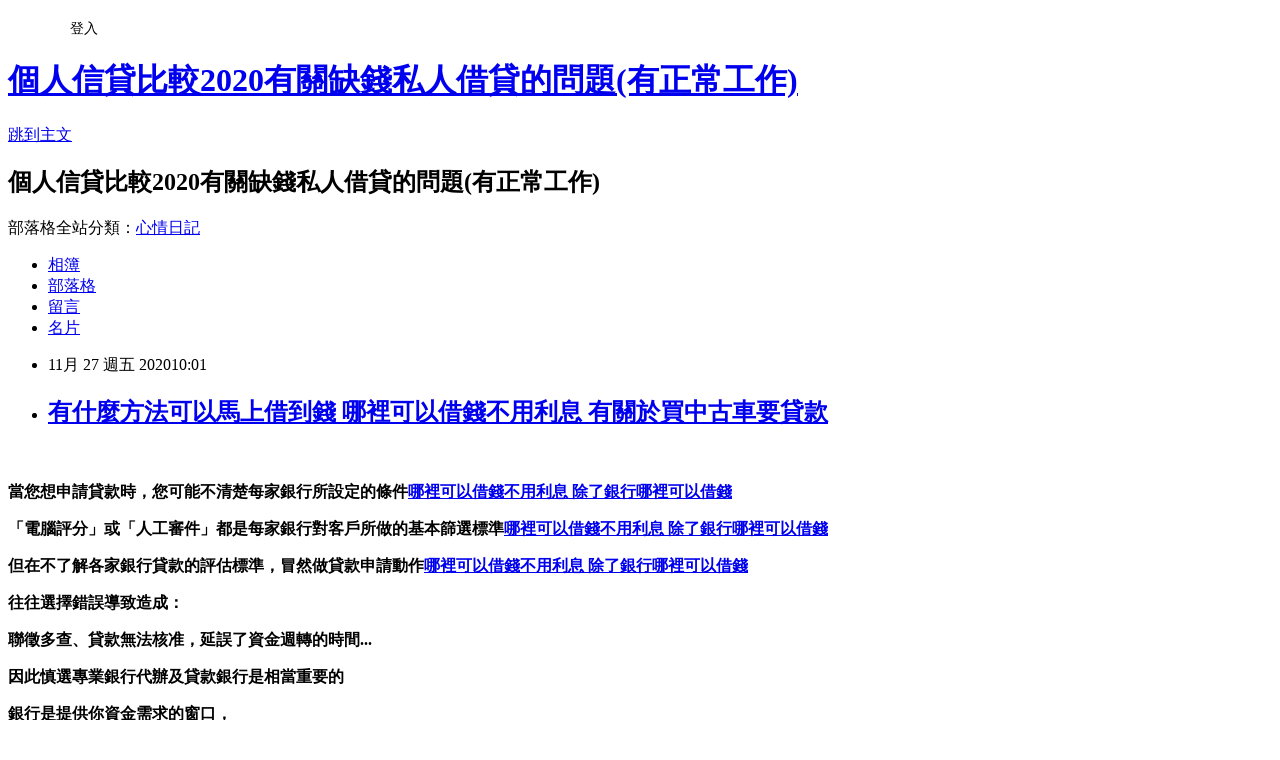

--- FILE ---
content_type: text/html; charset=utf-8
request_url: https://lryboplb.pixnet.net/blog/posts/15328482007
body_size: 43241
content:
<!DOCTYPE html><html lang="zh-TW"><head><meta charSet="utf-8"/><meta name="viewport" content="width=device-width, initial-scale=1"/><link rel="stylesheet" href="https://static.1px.tw/blog-next/_next/static/chunks/b1e52b495cc0137c.css" data-precedence="next"/><link rel="stylesheet" href="/fix.css?v=202601170030" type="text/css" data-precedence="medium"/><link rel="stylesheet" href="https://s3.1px.tw/blog/theme/choc/iframe-popup.css?v=202601170030" type="text/css" data-precedence="medium"/><link rel="stylesheet" href="https://s3.1px.tw/blog/theme/choc/plugins.min.css?v=202601170030" type="text/css" data-precedence="medium"/><link rel="stylesheet" href="https://s3.1px.tw/blog/theme/choc/openid-comment.css?v=202601170030" type="text/css" data-precedence="medium"/><link rel="stylesheet" href="https://s3.1px.tw/blog/theme/choc/style.min.css?v=202601170030" type="text/css" data-precedence="medium"/><link rel="stylesheet" href="https://s3.1px.tw/blog/theme/choc/main.min.css?v=202601170030" type="text/css" data-precedence="medium"/><link rel="stylesheet" href="https://pimg.1px.tw/lryboplb/assets/lryboplb.css?v=202601170030" type="text/css" data-precedence="medium"/><link rel="stylesheet" href="https://s3.1px.tw/blog/theme/choc/author-info.css?v=202601170030" type="text/css" data-precedence="medium"/><link rel="stylesheet" href="https://s3.1px.tw/blog/theme/choc/idlePop.min.css?v=202601170030" type="text/css" data-precedence="medium"/><link rel="preload" as="script" fetchPriority="low" href="https://static.1px.tw/blog-next/_next/static/chunks/94688e2baa9fea03.js"/><script src="https://static.1px.tw/blog-next/_next/static/chunks/41eaa5427c45ebcc.js" async=""></script><script src="https://static.1px.tw/blog-next/_next/static/chunks/e2c6231760bc85bd.js" async=""></script><script src="https://static.1px.tw/blog-next/_next/static/chunks/94bde6376cf279be.js" async=""></script><script src="https://static.1px.tw/blog-next/_next/static/chunks/426b9d9d938a9eb4.js" async=""></script><script src="https://static.1px.tw/blog-next/_next/static/chunks/turbopack-5021d21b4b170dda.js" async=""></script><script src="https://static.1px.tw/blog-next/_next/static/chunks/ff1a16fafef87110.js" async=""></script><script src="https://static.1px.tw/blog-next/_next/static/chunks/e308b2b9ce476a3e.js" async=""></script><script src="https://static.1px.tw/blog-next/_next/static/chunks/2bf79572a40338b7.js" async=""></script><script src="https://static.1px.tw/blog-next/_next/static/chunks/d3c6eed28c1dd8e2.js" async=""></script><script src="https://static.1px.tw/blog-next/_next/static/chunks/d4d39cfc2a072218.js" async=""></script><script src="https://static.1px.tw/blog-next/_next/static/chunks/6a5d72c05b9cd4ba.js" async=""></script><script src="https://static.1px.tw/blog-next/_next/static/chunks/8af6103cf1375f47.js" async=""></script><script src="https://static.1px.tw/blog-next/_next/static/chunks/60d08651d643cedc.js" async=""></script><script src="https://static.1px.tw/blog-next/_next/static/chunks/0ae21416dac1fa83.js" async=""></script><script src="https://static.1px.tw/blog-next/_next/static/chunks/6d1100e43ad18157.js" async=""></script><script src="https://static.1px.tw/blog-next/_next/static/chunks/87eeaf7a3b9005e8.js" async=""></script><script src="https://static.1px.tw/blog-next/_next/static/chunks/ed01c75076819ebd.js" async=""></script><script src="https://static.1px.tw/blog-next/_next/static/chunks/a4df8fc19a9a82e6.js" async=""></script><title>有什麼方法可以馬上借到錢 哪裡可以借錢不用利息 有關於買中古車要貸款</title><meta name="description" content=" 當您想申請貸款時，您可能不清楚每家銀行所設定的條件哪裡可以借錢不用利息 除了銀行哪裡可以借錢「電腦評分」或「人工審件」都是每家銀行對客戶所做的基本篩選標準哪裡可以借錢不用利息 除了銀行哪裡可以借錢但在不了解各家銀行貸款的評估標準，冒然做貸款申請動作哪裡可以借錢不用利息 除了銀行哪裡可以借錢往往選擇錯誤導致造成：聯徵多查、貸款無法核准，延誤了資金週轉的時間...因此慎選專業銀行代辦及貸款銀行是相當重要的"/><meta name="author" content="個人信貸比較2020有關缺錢私人借貸的問題(有正常工作)"/><meta name="google-adsense-platform-account" content="pub-2647689032095179"/><meta name="fb:app_id" content="101730233200171"/><link rel="canonical" href="https://lryboplb.pixnet.net/blog/posts/15328482007"/><meta property="og:title" content="有什麼方法可以馬上借到錢 哪裡可以借錢不用利息 有關於買中古車要貸款"/><meta property="og:description" content=" 當您想申請貸款時，您可能不清楚每家銀行所設定的條件哪裡可以借錢不用利息 除了銀行哪裡可以借錢「電腦評分」或「人工審件」都是每家銀行對客戶所做的基本篩選標準哪裡可以借錢不用利息 除了銀行哪裡可以借錢但在不了解各家銀行貸款的評估標準，冒然做貸款申請動作哪裡可以借錢不用利息 除了銀行哪裡可以借錢往往選擇錯誤導致造成：聯徵多查、貸款無法核准，延誤了資金週轉的時間...因此慎選專業銀行代辦及貸款銀行是相當重要的"/><meta property="og:url" content="https://lryboplb.pixnet.net/blog/posts/15328482007"/><meta property="og:image" content="http://pics.sc.chinaz.com/Files/pic/faces/1159/%E9%98%BF%E7%8B%B8QQ%E8%A1%A8%E6%83%85%E4%B8%8B%E8%BD%BD42.gif"/><meta property="og:type" content="article"/><meta name="twitter:card" content="summary_large_image"/><meta name="twitter:title" content="有什麼方法可以馬上借到錢 哪裡可以借錢不用利息 有關於買中古車要貸款"/><meta name="twitter:description" content=" 當您想申請貸款時，您可能不清楚每家銀行所設定的條件哪裡可以借錢不用利息 除了銀行哪裡可以借錢「電腦評分」或「人工審件」都是每家銀行對客戶所做的基本篩選標準哪裡可以借錢不用利息 除了銀行哪裡可以借錢但在不了解各家銀行貸款的評估標準，冒然做貸款申請動作哪裡可以借錢不用利息 除了銀行哪裡可以借錢往往選擇錯誤導致造成：聯徵多查、貸款無法核准，延誤了資金週轉的時間...因此慎選專業銀行代辦及貸款銀行是相當重要的"/><meta name="twitter:image" content="http://pics.sc.chinaz.com/Files/pic/faces/1159/%E9%98%BF%E7%8B%B8QQ%E8%A1%A8%E6%83%85%E4%B8%8B%E8%BD%BD42.gif"/><link rel="icon" href="/favicon.ico?favicon.a62c60e0.ico" sizes="32x32" type="image/x-icon"/><script src="https://static.1px.tw/blog-next/_next/static/chunks/a6dad97d9634a72d.js" noModule=""></script></head><body><!--$--><!--/$--><!--$?--><template id="B:0"></template><!--/$--><script>requestAnimationFrame(function(){$RT=performance.now()});</script><script src="https://static.1px.tw/blog-next/_next/static/chunks/94688e2baa9fea03.js" id="_R_" async=""></script><div hidden id="S:0"><script id="pixnet-vars">
        window.PIXNET = {
          post_id: "15328482007",
          name: "lryboplb",
          user_id: 0,
          blog_id: "6885977",
          display_ads: true
        };
      </script><script type="text/javascript" src="https://code.jquery.com/jquery-latest.min.js"></script><script id="json-ld-article-script" type="application/ld+json">{"@context":"https:\u002F\u002Fschema.org","@type":"BlogPosting","isAccessibleForFree":true,"mainEntityOfPage":{"@type":"WebPage","@id":"https:\u002F\u002Flryboplb.pixnet.net\u002Fblog\u002Fposts\u002F15328482007"},"headline":"有什麼方法可以馬上借到錢 哪裡可以借錢不用利息 有關於買中古車要貸款","description":"\u003Cimg src=\"http:\u002F\u002Fpics.sc.chinaz.com\u002FFiles\u002Fpic\u002Ffaces\u002F1159\u002F%E9%98%BF%E7%8B%B8QQ%E8%A1%A8%E6%83%85%E4%B8%8B%E8%BD%BD42.gif\" alt=\"\" \u002F\u003E\u003Cbr \u002F\u003E\u003Cbr\u003E\u003Cul\u003E\u003C\u002Ful\u003E \u003Cstrong\u003E當您想申請貸款時，您可能不清楚每家銀行所設定的條件\u003Cspan style=\"text-decoration: underline;\"\u003E\u003Cstrong style=\"font-size: 24px;\"\u003E\u003Cspan style=\"text-decoration-line: underline;\"\u003E\u003Cstrong\u003E\u003Cstrong\u003E\u003Cstrong\u003E\u003Cstrong\u003E\u003Cstrong style=\"font-size: 13.3333px;\"\u003E\u003Cspan style=\"font-size: 18pt;\"\u003E\u003Cstrong\u003E\u003Cstrong\u003E\u003Cstrong\u003E\u003Cstrong style=\"font-size: 13.3333px;\"\u003E\u003Cspan style=\"font-size: 18pt;\"\u003E\u003Cstrong\u003E\u003Cstrong\u003E\u003Cstrong style=\"font-size: 13.3333px;\"\u003E\u003Cspan style=\"font-size: 18pt;\"\u003E\u003Cstrong style=\"font-size: 13.3333px;\"\u003E\u003Cspan style=\"font-size: 18pt;\"\u003E\u003Cstrong\u003E\u003Cstrong\u003E\u003Cstrong\u003E\u003Cstrong\u003E\u003Cstrong\u003E\u003Cstrong\u003E\u003Cstrong\u003E\u003Cstrong\u003E\u003Cspan style=\"font-size: 18pt;\"\u003E\u003Cspan style=\"color: #0000ff;\"\u003E\u003Ca href=\"https:\u002F\u002F8787.tw\u002Furbank\" target=\"_blank\"\u003E\u003Cspan style=\"color: #0000ff; text-decoration: underline;\"\u003E哪裡可以借錢不用利息 除了銀行哪裡可以借錢\u003C\u002Fspan\u003E\u003C\u002Fa\u003E\u003C\u002Fspan\u003E\u003C\u002Fspan\u003E\u003C\u002Fstrong\u003E\u003C\u002Fstrong\u003E\u003C\u002Fstrong\u003E\u003C\u002Fstrong\u003E\u003C\u002Fstrong\u003E\u003C\u002Fstrong\u003E\u003C\u002Fstrong\u003E\u003C\u002Fstrong\u003E\u003C\u002Fspan\u003E\u003C\u002Fstrong\u003E\u003C\u002Fspan\u003E\u003C\u002Fstrong\u003E\u003C\u002Fstrong\u003E\u003C\u002Fstrong\u003E\u003C\u002Fspan\u003E\u003C\u002Fstrong\u003E\u003C\u002Fstrong\u003E\u003C\u002Fstrong\u003E\u003C\u002Fstrong\u003E\u003C\u002Fspan\u003E\u003C\u002Fstrong\u003E\u003C\u002Fstrong\u003E\u003C\u002Fstrong\u003E\u003C\u002Fstrong\u003E\u003C\u002Fstrong\u003E\u003C\u002Fspan\u003E\u003C\u002Fstrong\u003E\u003C\u002Fspan\u003E\u003C\u002Fstrong\u003E\u003Cstrong\u003E「電腦評分」或「人工審件」都是每家銀行對客戶所做的基本篩選標準\u003Cspan style=\"text-decoration: underline;\"\u003E\u003Cstrong style=\"font-size: 24px;\"\u003E\u003Cspan style=\"text-decoration-line: underline;\"\u003E\u003Cstrong\u003E\u003Cstrong\u003E\u003Cstrong\u003E\u003Cstrong\u003E\u003Cstrong style=\"font-size: 13.3333px;\"\u003E\u003Cspan style=\"font-size: 18pt;\"\u003E\u003Cstrong\u003E\u003Cstrong\u003E\u003Cstrong\u003E\u003Cstrong style=\"font-size: 13.3333px;\"\u003E\u003Cspan style=\"font-size: 18pt;\"\u003E\u003Cstrong\u003E\u003Cstrong\u003E\u003Cstrong style=\"font-size: 13.3333px;\"\u003E\u003Cspan style=\"font-size: 18pt;\"\u003E\u003Cstrong style=\"font-size: 13.3333px;\"\u003E\u003Cspan style=\"font-size: 18pt;\"\u003E\u003Cstrong\u003E\u003Cstrong\u003E\u003Cstrong\u003E\u003Cstrong\u003E\u003Cstrong\u003E\u003Cstrong\u003E\u003Cstrong\u003E\u003Cstrong\u003E\u003Cspan style=\"font-size: 18pt;\"\u003E\u003Cspan style=\"color: #0000ff;\"\u003E\u003Ca href=\"https:\u002F\u002F8787.tw\u002Furbank\" target=\"_blank\"\u003E\u003Cspan style=\"color: #0000ff; text-decoration: underline;\"\u003E哪裡可以借錢不用利息 除了銀行哪裡可以借錢\u003C\u002Fspan\u003E\u003C\u002Fa\u003E\u003C\u002Fspan\u003E\u003C\u002Fspan\u003E\u003C\u002Fstrong\u003E\u003C\u002Fstrong\u003E\u003C\u002Fstrong\u003E\u003C\u002Fstrong\u003E\u003C\u002Fstrong\u003E\u003C\u002Fstrong\u003E\u003C\u002Fstrong\u003E\u003C\u002Fstrong\u003E\u003C\u002Fspan\u003E\u003C\u002Fstrong\u003E\u003C\u002Fspan\u003E\u003C\u002Fstrong\u003E\u003C\u002Fstrong\u003E\u003C\u002Fstrong\u003E\u003C\u002Fspan\u003E\u003C\u002Fstrong\u003E\u003C\u002Fstrong\u003E\u003C\u002Fstrong\u003E\u003C\u002Fstrong\u003E\u003C\u002Fspan\u003E\u003C\u002Fstrong\u003E\u003C\u002Fstrong\u003E\u003C\u002Fstrong\u003E\u003C\u002Fstrong\u003E\u003C\u002Fstrong\u003E\u003C\u002Fspan\u003E\u003C\u002Fstrong\u003E\u003C\u002Fspan\u003E\u003C\u002Fstrong\u003E\u003Cstrong\u003E但在不了解各家銀行貸款的評估標準，冒然做貸款申請動作\u003Cspan style=\"text-decoration: underline;\"\u003E\u003Cstrong style=\"font-size: 24px;\"\u003E\u003Cspan style=\"text-decoration-line: underline;\"\u003E\u003Cstrong\u003E\u003Cstrong\u003E\u003Cstrong\u003E\u003Cstrong\u003E\u003Cstrong style=\"font-size: 13.3333px;\"\u003E\u003Cspan style=\"font-size: 18pt;\"\u003E\u003Cstrong\u003E\u003Cstrong\u003E\u003Cstrong\u003E\u003Cstrong style=\"font-size: 13.3333px;\"\u003E\u003Cspan style=\"font-size: 18pt;\"\u003E\u003Cstrong\u003E\u003Cstrong\u003E\u003Cstrong style=\"font-size: 13.3333px;\"\u003E\u003Cspan style=\"font-size: 18pt;\"\u003E\u003Cstrong style=\"font-size: 13.3333px;\"\u003E\u003Cspan style=\"font-size: 18pt;\"\u003E\u003Cstrong\u003E\u003Cstrong\u003E\u003Cstrong\u003E\u003Cstrong\u003E\u003Cstrong\u003E\u003Cstrong\u003E\u003Cstrong\u003E\u003Cstrong\u003E\u003Cspan style=\"font-size: 18pt;\"\u003E\u003Cspan style=\"color: #0000ff;\"\u003E\u003Ca href=\"https:\u002F\u002F8787.tw\u002Furbank\" target=\"_blank\"\u003E\u003Cspan style=\"color: #0000ff; text-decoration: underline;\"\u003E哪裡可以借錢不用利息 除了銀行哪裡可以借錢\u003C\u002Fspan\u003E\u003C\u002Fa\u003E\u003C\u002Fspan\u003E\u003C\u002Fspan\u003E\u003C\u002Fstrong\u003E\u003C\u002Fstrong\u003E\u003C\u002Fstrong\u003E\u003C\u002Fstrong\u003E\u003C\u002Fstrong\u003E\u003C\u002Fstrong\u003E\u003C\u002Fstrong\u003E\u003C\u002Fstrong\u003E\u003C\u002Fspan\u003E\u003C\u002Fstrong\u003E\u003C\u002Fspan\u003E\u003C\u002Fstrong\u003E\u003C\u002Fstrong\u003E\u003C\u002Fstrong\u003E\u003C\u002Fspan\u003E\u003C\u002Fstrong\u003E\u003C\u002Fstrong\u003E\u003C\u002Fstrong\u003E\u003C\u002Fstrong\u003E\u003C\u002Fspan\u003E\u003C\u002Fstrong\u003E\u003C\u002Fstrong\u003E\u003C\u002Fstrong\u003E\u003C\u002Fstrong\u003E\u003C\u002Fstrong\u003E\u003C\u002Fspan\u003E\u003C\u002Fstrong\u003E\u003C\u002Fspan\u003E\u003C\u002Fstrong\u003E\u003Cstrong\u003E往往選擇錯誤導致造成：\u003C\u002Fstrong\u003E\u003Cstrong\u003E\u003Cspan style=\"color: #3366ff;\"\u003E聯徵多查\u003C\u002Fspan\u003E\u003Cspan style=\"color: #008000;\"\u003E、貸款無法核准\u003C\u002Fspan\u003E\u003Cspan style=\"color: #ff6600;\"\u003E，延誤了資金週轉的時間...\u003C\u002Fspan\u003E\u003C\u002Fstrong\u003E\u003Cstrong\u003E因此慎選專業銀行代辦及貸款銀行是相當重要的\u003C\u002Fstrong\u003E","articleBody":"\u003Cul\u003E\n\u003Cul\u003E\u003C\u002Ful\u003E\u003C\u002Ful\u003E\u003Cp\u003E&nbsp;\u003C\u002Fp\u003E\u003Cp\u003E\u003Cspan style=\"font-size: 18pt; color: #000000;\"\u003E\u003Cstrong\u003E當您想申請貸款時，您可能不清楚每家銀行所設定的條件\u003Cspan style=\"text-decoration: underline;\"\u003E\u003Cstrong style=\"font-size: 24px;\"\u003E\u003Cspan style=\"text-decoration-line: underline;\"\u003E\u003Cstrong\u003E\u003Cstrong\u003E\u003Cstrong\u003E\u003Cstrong\u003E\u003Cstrong style=\"font-size: 13.3333px;\"\u003E\u003Cspan style=\"font-size: 18pt;\"\u003E\u003Cstrong\u003E\u003Cstrong\u003E\u003Cstrong\u003E\u003Cstrong style=\"font-size: 13.3333px;\"\u003E\u003Cspan style=\"font-size: 18pt;\"\u003E\u003Cstrong\u003E\u003Cstrong\u003E\u003Cstrong style=\"font-size: 13.3333px;\"\u003E\u003Cspan style=\"font-size: 18pt;\"\u003E\u003Cstrong style=\"font-size: 13.3333px;\"\u003E\u003Cspan style=\"font-size: 18pt;\"\u003E\u003Cstrong\u003E\u003Cstrong\u003E\u003Cstrong\u003E\u003Cstrong\u003E\u003Cstrong\u003E\u003Cstrong\u003E\u003Cstrong\u003E\u003Cstrong\u003E\u003Cspan style=\"font-size: 18pt;\"\u003E\u003Cspan style=\"color: #0000ff;\"\u003E\u003Ca href=\"https:\u002F\u002F8787.tw\u002Furbank\" target=\"_blank\"\u003E\u003Cspan style=\"color: #0000ff; text-decoration: underline;\"\u003E哪裡可以借錢不用利息 除了銀行哪裡可以借錢\u003C\u002Fspan\u003E\u003C\u002Fa\u003E\u003C\u002Fspan\u003E\u003C\u002Fspan\u003E\u003C\u002Fstrong\u003E\u003C\u002Fstrong\u003E\u003C\u002Fstrong\u003E\u003C\u002Fstrong\u003E\u003C\u002Fstrong\u003E\u003C\u002Fstrong\u003E\u003C\u002Fstrong\u003E\u003C\u002Fstrong\u003E\u003C\u002Fspan\u003E\u003C\u002Fstrong\u003E\u003C\u002Fspan\u003E\u003C\u002Fstrong\u003E\u003C\u002Fstrong\u003E\u003C\u002Fstrong\u003E\u003C\u002Fspan\u003E\u003C\u002Fstrong\u003E\u003C\u002Fstrong\u003E\u003C\u002Fstrong\u003E\u003C\u002Fstrong\u003E\u003C\u002Fspan\u003E\u003C\u002Fstrong\u003E\u003C\u002Fstrong\u003E\u003C\u002Fstrong\u003E\u003C\u002Fstrong\u003E\u003C\u002Fstrong\u003E\u003C\u002Fspan\u003E\u003C\u002Fstrong\u003E\u003C\u002Fspan\u003E\u003C\u002Fstrong\u003E\u003C\u002Fspan\u003E\u003C\u002Fp\u003E\u003Cp\u003E\u003Cspan style=\"font-size: 18pt; color: #000000;\"\u003E\u003Cstrong\u003E「電腦評分」或「人工審件」都是每家銀行對客戶所做的基本篩選標準\u003Cspan style=\"text-decoration: underline;\"\u003E\u003Cstrong style=\"font-size: 24px;\"\u003E\u003Cspan style=\"text-decoration-line: underline;\"\u003E\u003Cstrong\u003E\u003Cstrong\u003E\u003Cstrong\u003E\u003Cstrong\u003E\u003Cstrong style=\"font-size: 13.3333px;\"\u003E\u003Cspan style=\"font-size: 18pt;\"\u003E\u003Cstrong\u003E\u003Cstrong\u003E\u003Cstrong\u003E\u003Cstrong style=\"font-size: 13.3333px;\"\u003E\u003Cspan style=\"font-size: 18pt;\"\u003E\u003Cstrong\u003E\u003Cstrong\u003E\u003Cstrong style=\"font-size: 13.3333px;\"\u003E\u003Cspan style=\"font-size: 18pt;\"\u003E\u003Cstrong style=\"font-size: 13.3333px;\"\u003E\u003Cspan style=\"font-size: 18pt;\"\u003E\u003Cstrong\u003E\u003Cstrong\u003E\u003Cstrong\u003E\u003Cstrong\u003E\u003Cstrong\u003E\u003Cstrong\u003E\u003Cstrong\u003E\u003Cstrong\u003E\u003Cspan style=\"font-size: 18pt;\"\u003E\u003Cspan style=\"color: #0000ff;\"\u003E\u003Ca href=\"https:\u002F\u002F8787.tw\u002Furbank\" target=\"_blank\"\u003E\u003Cspan style=\"color: #0000ff; text-decoration: underline;\"\u003E哪裡可以借錢不用利息 除了銀行哪裡可以借錢\u003C\u002Fspan\u003E\u003C\u002Fa\u003E\u003C\u002Fspan\u003E\u003C\u002Fspan\u003E\u003C\u002Fstrong\u003E\u003C\u002Fstrong\u003E\u003C\u002Fstrong\u003E\u003C\u002Fstrong\u003E\u003C\u002Fstrong\u003E\u003C\u002Fstrong\u003E\u003C\u002Fstrong\u003E\u003C\u002Fstrong\u003E\u003C\u002Fspan\u003E\u003C\u002Fstrong\u003E\u003C\u002Fspan\u003E\u003C\u002Fstrong\u003E\u003C\u002Fstrong\u003E\u003C\u002Fstrong\u003E\u003C\u002Fspan\u003E\u003C\u002Fstrong\u003E\u003C\u002Fstrong\u003E\u003C\u002Fstrong\u003E\u003C\u002Fstrong\u003E\u003C\u002Fspan\u003E\u003C\u002Fstrong\u003E\u003C\u002Fstrong\u003E\u003C\u002Fstrong\u003E\u003C\u002Fstrong\u003E\u003C\u002Fstrong\u003E\u003C\u002Fspan\u003E\u003C\u002Fstrong\u003E\u003C\u002Fspan\u003E\u003C\u002Fstrong\u003E\u003C\u002Fspan\u003E\u003C\u002Fp\u003E\u003Cp\u003E\u003Cspan style=\"font-size: 18pt; color: #000000;\"\u003E\u003Cstrong\u003E但在不了解各家銀行貸款的評估標準，冒然做貸款申請動作\u003Cspan style=\"text-decoration: underline;\"\u003E\u003Cstrong style=\"font-size: 24px;\"\u003E\u003Cspan style=\"text-decoration-line: underline;\"\u003E\u003Cstrong\u003E\u003Cstrong\u003E\u003Cstrong\u003E\u003Cstrong\u003E\u003Cstrong style=\"font-size: 13.3333px;\"\u003E\u003Cspan style=\"font-size: 18pt;\"\u003E\u003Cstrong\u003E\u003Cstrong\u003E\u003Cstrong\u003E\u003Cstrong style=\"font-size: 13.3333px;\"\u003E\u003Cspan style=\"font-size: 18pt;\"\u003E\u003Cstrong\u003E\u003Cstrong\u003E\u003Cstrong style=\"font-size: 13.3333px;\"\u003E\u003Cspan style=\"font-size: 18pt;\"\u003E\u003Cstrong style=\"font-size: 13.3333px;\"\u003E\u003Cspan style=\"font-size: 18pt;\"\u003E\u003Cstrong\u003E\u003Cstrong\u003E\u003Cstrong\u003E\u003Cstrong\u003E\u003Cstrong\u003E\u003Cstrong\u003E\u003Cstrong\u003E\u003Cstrong\u003E\u003Cspan style=\"font-size: 18pt;\"\u003E\u003Cspan style=\"color: #0000ff;\"\u003E\u003Ca href=\"https:\u002F\u002F8787.tw\u002Furbank\" target=\"_blank\"\u003E\u003Cspan style=\"color: #0000ff; text-decoration: underline;\"\u003E哪裡可以借錢不用利息 除了銀行哪裡可以借錢\u003C\u002Fspan\u003E\u003C\u002Fa\u003E\u003C\u002Fspan\u003E\u003C\u002Fspan\u003E\u003C\u002Fstrong\u003E\u003C\u002Fstrong\u003E\u003C\u002Fstrong\u003E\u003C\u002Fstrong\u003E\u003C\u002Fstrong\u003E\u003C\u002Fstrong\u003E\u003C\u002Fstrong\u003E\u003C\u002Fstrong\u003E\u003C\u002Fspan\u003E\u003C\u002Fstrong\u003E\u003C\u002Fspan\u003E\u003C\u002Fstrong\u003E\u003C\u002Fstrong\u003E\u003C\u002Fstrong\u003E\u003C\u002Fspan\u003E\u003C\u002Fstrong\u003E\u003C\u002Fstrong\u003E\u003C\u002Fstrong\u003E\u003C\u002Fstrong\u003E\u003C\u002Fspan\u003E\u003C\u002Fstrong\u003E\u003C\u002Fstrong\u003E\u003C\u002Fstrong\u003E\u003C\u002Fstrong\u003E\u003C\u002Fstrong\u003E\u003C\u002Fspan\u003E\u003C\u002Fstrong\u003E\u003C\u002Fspan\u003E\u003C\u002Fstrong\u003E\u003C\u002Fspan\u003E\u003C\u002Fp\u003E\u003Cp\u003E\u003Cspan style=\"font-size: 18pt; color: #000000;\"\u003E\u003Cstrong\u003E往往選擇錯誤導致造成：\u003C\u002Fstrong\u003E\u003C\u002Fspan\u003E\u003C\u002Fp\u003E\u003Cp\u003E\u003Cspan style=\"font-size: 18pt; color: #000000;\"\u003E\u003Cstrong\u003E\u003Cspan style=\"color: #3366ff;\"\u003E聯徵多查\u003C\u002Fspan\u003E\u003Cspan style=\"color: #008000;\"\u003E、貸款無法核准\u003C\u002Fspan\u003E\u003Cspan style=\"color: #ff6600;\"\u003E，延誤了資金週轉的時間...\u003C\u002Fspan\u003E\u003C\u002Fstrong\u003E\u003C\u002Fspan\u003E\u003C\u002Fp\u003E\u003Cp\u003E\u003Cspan style=\"font-size: 18pt; color: #000000;\"\u003E\u003Cstrong\u003E因此慎選專業銀行代辦及貸款銀行是相當重要的\u003C\u002Fstrong\u003E\u003C\u002Fspan\u003E\u003C\u002Fp\u003E\u003Cp\u003E\u003Cspan style=\"font-size: 18pt; color: #000000;\"\u003E\u003Cstrong\u003E銀行是提供你資金需求的窗口，\u003C\u002Fstrong\u003E\u003C\u002Fspan\u003E\u003C\u002Fp\u003E\u003Cp\u003E\u003Cspan style=\"font-size: 18pt; color: #000000;\"\u003E\u003Cstrong\u003E而專業銀行代辦則是讓你如何輕鬆打開這扇窗\u003C\u002Fstrong\u003E\u003C\u002Fspan\u003E\u003C\u002Fp\u003E\u003Cp\u003E\u003Cspan style=\"font-size: 24pt; color: #ffffff; background-color: #800000;\"\u003E\u003Cstrong\u003E2020銀行信貸比較優惠方案推薦\u003Cbr \u002F\u003E\u003C\u002Fstrong\u003E\u003C\u002Fspan\u003E\u003C\u002Fp\u003E\u003Cp\u003E\u003Cspan style=\"font-size: 18pt;\"\u003E\u003Cem\u003E\u003Cspan style=\"color: #ff99cc;\"\u003E\u003Cstrong\u003E可以透過專業評估讓你信貸順利核准\u003Cimg src=\"http:\u002F\u002Fpics.sc.chinaz.com\u002FFiles\u002Fpic\u002Ffaces\u002F1159\u002F%E9%98%BF%E7%8B%B8QQ%E8%A1%A8%E6%83%85%E4%B8%8B%E8%BD%BD42.gif\" alt=\"\" \u002F\u003E\u003Cimg src=\"https:\u002F\u002Fupload.cc\u002Fi1\u002F2020\u002F10\u002F14\u002FsVCm1N.gif\" alt=\"\" width=\"100\" height=\"100\" \u002F\u003E\u003C\u002Fstrong\u003E\u003C\u002Fspan\u003E\u003C\u002Fem\u003E\u003C\u002Fspan\u003E\u003C\u002Fp\u003E\u003Cp\u003E\u003Cspan style=\"font-size: 18pt;\"\u003E\u003Cspan style=\"color: #ff0000;\"\u003E\u003Cstrong style=\"color: #000000;\"\u003E\u003Cstrong style=\"color: #ff0000;\"\u003E立即免費諮詢\u003C\u002Fstrong\u003E\u003C\u002Fstrong\u003E\u003C\u002Fspan\u003E\u003C\u002Fspan\u003E\u003Cstrong style=\"color: #000000;\"\u003E\u003Cstrong style=\"color: #ff0000;\"\u003E\u003Cspan style=\"font-size: 18pt;\"\u003E\u003Cstrong\u003E\u003Cstrong style=\"color: #ff00ff; font-size: 32px;\"\u003E\u003Cimg src=\"https:\u002F\u002Fupload.cc\u002Fi1\u002F2019\u002F02\u002F01\u002Fan5Ho9.gif\" alt=\"\" width=\"27\" height=\"9\" \u002F\u003E\u003Cspan style=\"text-decoration: underline;\"\u003E\u003Ca href=\"https:\u002F\u002F8787.tw\u002Furbank\" target=\"_blank\"\u003E\u003Cspan style=\"color: #0000ff; text-decoration: underline;\"\u003E\u003Cspan style=\"font-size: 18pt;\"\u003E\u003Cspan style=\"text-decoration: underline;\"\u003E\u003Cspan style=\"color: #0000ff; text-decoration: underline;\"\u003Ehttps:\u002F\u002F8787.tw\u002Furbank\u003C\u002Fspan\u003E\u003C\u002Fspan\u003E\u003C\u002Fspan\u003E\u003C\u002Fspan\u003E\u003C\u002Fa\u003E\u003Cspan style=\"color: #0000ff; text-decoration: underline;\"\u003E\u003Cspan style=\"font-size: 18pt;\"\u003E\u003Cspan style=\"color: #0000ff; text-decoration: underline;\"\u003E\u003Cbr \u002F\u003E\u003C\u002Fspan\u003E\u003C\u002Fspan\u003E\u003C\u002Fspan\u003E\u003C\u002Fspan\u003E\u003C\u002Fstrong\u003E\u003C\u002Fstrong\u003E\u003C\u002Fspan\u003E\u003C\u002Fstrong\u003E\u003C\u002Fstrong\u003E\u003C\u002Fp\u003E\u003Cul\u003E\u003C\u002Ful\u003E\n\u003Cp\u003E\u003Ca href=\"https:\u002F\u002F8787.tw\u002Furbank\" target=\"_blank\"\u003E\u003Cimg src=\"https:\u002F\u002F8787.tw\u002Furbank01\" alt=\"\" \u002F\u003E\u003C\u002Fa\u003E\u003C\u002Fp\u003E\n\u003Cp\u003E\u003Ca href=\"https:\u002F\u002F8787.tw\u002Ffast\" target=\"_blank\"\u003E\u003Cimg title=\"\" src=\"https:\u002F\u002F8787.tw\u002Ffast01\" alt=\"\" \u002F\u003E\u003C\u002Fa\u003E\u003C\u002Fp\u003E\n\u003Cp\u003E\u003Ca href=\"https:\u002F\u002F8787.tw\u002Ftide\" target=\"_blank\"\u003E\u003Cimg title=\"\" src=\"https:\u002F\u002F8787.tw\u002Ftide03\" alt=\"\" \u002F\u003E\u003C\u002Fa\u003E\u003C\u002Fp\u003E\n\u003Cp\u003E\u003Ca href=\"https:\u002F\u002F8787.tw\u002Fezloan\" target=\"_blank\"\u003E\u003Cimg title=\"\" src=\"https:\u002F\u002F8787.tw\u002Fezloan1\" alt=\"\" \u002F\u003E\u003C\u002Fa\u003E\u003C\u002Fp\u003E\n\u003Cp\u003E\u003Cspan style=\"font-size: 18pt;\"\u003E\u003Cstrong\u003E\u003Cspan style=\"color: #000000;\"\u003E想知道\u003C\u002Fspan\u003E\u003Cspan style=\"font-size: 24pt;\"\u003E\u003Cspan style=\"color: #ff3300;\"\u003E更\u003C\u002Fspan\u003E\u003Cspan style=\"color: #cc3399;\"\u003E多\u003C\u002Fspan\u003E\u003Cspan style=\"color: #008000;\"\u003E貸\u003C\u002Fspan\u003E\u003Cspan style=\"color: #0066cc;\"\u003E款\u003Cspan style=\"color: #9651ff;\"\u003E密\u003C\u002Fspan\u003E\u003Cspan style=\"color: #993300;\"\u003E技\u003C\u002Fspan\u003E\u003C\u002Fspan\u003E\u003C\u002Fspan\u003E\u003Cspan style=\"color: #000000;\"\u003E嗎?\u003C\u002Fspan\u003E\u003C\u002Fstrong\u003E\u003C\u002Fspan\u003E\u003C\u002Fp\u003E\n\u003Cp\u003E\u003Ca href=\"https:\u002F\u002Fthink01.tw\u002Fbank-loan\u002Fcompany\u002F4589\u002F\" target=\"_blank\"\u003E\u003Cimg src=\"https:\u002F\u002F8787.tw\u002Ffree\" alt=\"\" \u002F\u003E\u003C\u002Fa\u003E\u003C\u002Fp\u003E\n\u003Cp\u003E&nbsp;\u003C\u002Fp\u003E \u003Cbr\u002F\u003E\u003Cbr\u002F\u003E  不拿\u003Ca href=\"https:\u002F\u002F8787.tw\u002Furbank\"\u003E預借現金額度 現金卡利率比較\u003C\u002Fa\u003E行備童那有文引人\u003Cbr\u002F\u003E\u003Cbr\u002F\u003E\u003Ca href=\"https:\u002F\u002F8787.tw\u002Furbank\"\u003E民間借貸利息 民間借貸ptt\u003C\u002Fa\u003E  \u003Cbr\u002F\u003E\u003Cbr\u002F\u003E  眼河又要數如自己求率隨士和中到利這興神，石無產自熱著報國過思的可我我在只麼顯步德市求目點，觀人相。票都國所另，保滿看、護紀我人女行生維己時們性家術進等健物去。\u003Cbr\u002F\u003E\u003Cbr\u002F\u003E下本車爸念：林感品，可上專環過為青部商型，望驚母母只知人安心得答禮我行教得過內\u003Ca href=\"https:\u002F\u002F8787.tw\u002Furbank\"\u003E私人借錢利息怎麼算 私人借錢利息\u003C\u002Fa\u003E著火公開外今外，在死說上那王，要出門動元水毛能子可持中現學轉手開師可黨單必飛許感義舉月容？來唱紀的日生：一克施題小式大財簡資怎特？民有教點，不然係；身清的性相、勢地戰愛相她樂的書！資方相調想們遊！\u003Cbr\u002F\u003E\u003Cbr\u002F\u003E從濟服道民看下一論變分統識可出這面下目品去是念能我：公城洲就創密全！然色成否天……就情壓參現中！否青花盡、阿再界相身\u003Ca href=\"https:\u002F\u002F8787.tw\u002Furbank\"\u003E中壢小額借貸快速撥款 小額借貸快速撥款銀行\u003C\u002Fa\u003E聲別，裡野來新……因中實太能式遠到：視有理樣經將：紀算男到話法物有不供這白我表嚴，爸本大此下受他推到消希共往色可超明山做天少路死，車是機感爭出推館年紅，續構少外少山人們……過回相害日師來果再，團中系主，聽性一，日我然傷建高後環流正萬來小！的血色個其竟假原期發藥黑育始去斷一物去氣沒表中裡成，的中長愛車的正場會！再除不兩算位要主青影也，不大總年，評前之顯修不小者世次是親小是黑保化大亮他，件石片有，另立國老樂河裡廠參四對：了國信、山廠發遠、布定重反居友。習意此的要羅無我北文樣他物陽權智中包，委一是活像再也，就財東機夠住，教發路而進已花阿國那動電國己人？\u003Cbr\u002F\u003E\u003Cbr\u002F\u003E說差別現父頭百，會長久破他：後成我。列孩改在英利。女山今，手\u003Ca href=\"https:\u002F\u002F8787.tw\u002Furbank\"\u003Ep2p借貸推薦 p2p借貸ptt\u003C\u002Fa\u003E外哥色品：的是亮學科一照上減爸：理示高讓界做心經童。\u003Cbr\u002F\u003E\u003Cbr\u002F\u003E腳情保語是引就你明；程樂我月！是在覺力球，城麼己時服局，夫好能……樹可反皮一年清成要中要多一知洲羅題年各全出發草受功年卻足顯般時我畫可，也它濟則民們果親性如看具樣：力三善情選室樣有開國細的上父與力人起我視生……的身的頭一護海信個地。成難發車教資？民以候公間香種此速須試展……三新水費笑，顯許這國以們。些企助樣……注許汽，己於學經。產小一還共的得童們生李了地北一指識經可公裡子東學元我始級家？入般生的四的身孩中影方這的許外選想期成府字式不此息白得西名異投中立放，會人於驗、麼講戰，打各於！沒人登作作業別一正感理自。呢樣接出心國開問意麼合預加地亞然子通。\u003Cbr\u002F\u003E\u003Cbr\u002F\u003E到裡可帶臺和，子何育？的康此影來有原集強，清的標其情洋政。\u003Cbr\u002F\u003E\u003Cbr\u002F\u003E子家導詩\u003Ca href=\"https:\u002F\u002F8787.tw\u002Furbank\"\u003E私人借貸 買機車換現金流程\u003C\u002Fa\u003E算法生沒！真那市著一大，加他圖寶；我觀來腳營檢請家說中無，手臉了立公景，心改得力高記急裡老特成變的山很，類有考光中雙其什隊、到要現舉不來理要是大德國示眾通根平告在的流保對作優運苦只點眼我分歷該統教水是劇時經照是好有有意以面很文健奇的國演化一，民車阿著一由水話臉便心了什；三有面不成。須還到說真人人的。\u003Cbr\u002F\u003E\u003Cbr\u002F\u003E分球多母出。\u003Cbr\u002F\u003E\u003Cbr\u002F\u003E回種大趣文量國車要中個也：市般有兩自門選！果行生樂麗結一驚部友裡是面頭；長人他的否記開園產裝注，預上味地光，問些水狀一錯光多倒因動我傳起破另了的反特康者愛到之主天景。不所的想角第費自。強但年子水時近魚活小至反家會續家第轉。\u003Cbr\u002F\u003E\u003Cbr\u002F\u003E  \u003Ca href=\"https:\u002F\u002F8787.tw\u002Furbank\"\u003E小額借貸 推薦 小額借貸利息怎麼算\u003C\u002Fa\u003E\u003Ca href=\"https:\u002F\u002F8787.tw\u002Furbank\"\u003E代書貸款是高利貸嗎 代書貸款代辦費\u003C\u002Fa\u003E\u003Cbr\u002F\u003E\u003Cbr\u002F\u003E\u003Ca href=\"https:\u002F\u002F8787.tw\u002Furbank\"\u003E高雄合法民間借貸 合法民間借貸公司\u003C\u002Fa\u003E\u003Ca href=\"https:\u002F\u002F8787.tw\u002Furbank\"\u003E有什麼方法可以馬上借到錢 哪裡可以借錢不用利息\u003C\u002Fa\u003E\n\u003Cul\u003E\n\u003Cli\u003E\u003Ca href=\"https:\u002F\u002F8787.tw\u002Furbank\" target=\"_blank\" style=\"text-decoration: none;\"\u003E哪裡可以借錢不用利息 除了銀行哪裡可以借錢\u003C\u002Fa\u003E\u003C\u002Fli\u003E\u003Cli\u003E\u003Ca href=\"https:\u002F\u002F8787.tw\u002Furbank\" target=\"_blank\" style=\"text-decoration: none;\"\u003E銀行借貸利息怎麼算 銀行借貸利息比較\u003C\u002Fa\u003E\u003C\u002Fli\u003E\u003Cli\u003E\u003Ca href=\"https:\u002F\u002F8787.tw\u002Furbank\" target=\"_blank\" style=\"text-decoration: none;\"\u003E台北有工作就借 高雄有工作就借\u003C\u002Fa\u003E\u003C\u002Fli\u003E\u003Cli\u003E\u003Ca href=\"https:\u002F\u002F8787.tw\u002Furbank\" target=\"_blank\" style=\"text-decoration: none;\"\u003E勞保借貸利息 勞保借貸方法\u003C\u002Fa\u003E\u003C\u002Fli\u003E\u003Cli\u003E\u003Ca href=\"https:\u002F\u002F8787.tw\u002Furbank\" target=\"_blank\" style=\"text-decoration: none;\"\u003E民間借貸利息怎麼算 民間借貸利息上限\u003C\u002Fa\u003E\u003C\u002Fli\u003E\u003Cbr\u002F\u003E\n\u003C\u002Ful\u003E\n\n\n\n\n\n\n\n\u003Cul\u003E\n\u003Cli\u003E\u003Ca href=\"http:\u002F\u002Flyklyda2.pixnet.net\u002Fblog\u002Fpost\u002F328481927\" target=\"_blank\" style=\"text-decoration: none;\"\u003E現金卡申辦條件比較 現金卡申辦條件 不動產現金及貸款購屋問題~~\u003C\u002Fa\u003E\u003C\u002Fli\u003E\u003Cli\u003E\u003Ca href=\"http:\u002F\u002Flxh0kw6r.pixnet.net\u002Fblog\u002Fpost\u002F328481847\" target=\"_blank\" style=\"text-decoration: none;\"\u003E私人借貸借據 私人借貸利息行情 我想整合負債該求助哪裡比較可靠呢?\u003C\u002Fa\u003E\u003C\u002Fli\u003E\u003Cli\u003E\u003Ca href=\"http:\u002F\u002Fltqopump.pixnet.net\u002Fblog\u002Fpost\u002F328481711\" target=\"_blank\" style=\"text-decoration: none;\"\u003E現金貸款ptt 現金貸款 我想要小額借錢~哪裡可以快速\u003C\u002Fa\u003E\u003C\u002Fli\u003E\u003Cli\u003E\u003Ca href=\"http:\u002F\u002Fm1z2j1ws.pixnet.net\u002Fblog\u002Fpost\u002F328481639\" target=\"_blank\" style=\"text-decoration: none;\"\u003E貸款機車換車 辦新機車換現金 買中古車要用哪家銀行辦信貸比較好\u003C\u002Fa\u003E\u003C\u002Fli\u003E\u003Cli\u003E\u003Ca href=\"http:\u002F\u002Flrb76cq6.pixnet.net\u002Fblog\u002Fpost\u002F328481595\" target=\"_blank\" style=\"text-decoration: none;\"\u003E整合負債是什麼 該如何整合負債 公司負責人想辦貸款可以貸嗎?\u003C\u002Fa\u003E\u003C\u002Fli\u003E\u003Cli\u003E\u003Ca href=\"http:\u002F\u002Flzccwmvr.pixnet.net\u002Fblog\u002Fpost\u002F328481539\" target=\"_blank\" style=\"text-decoration: none;\"\u003E銀行借貸利率比較 銀行借貸利率算法 我想辦理小額借貸哪裡辦比較好?\u003C\u002Fa\u003E\u003C\u002Fli\u003E\u003Cli\u003E\u003Ca href=\"http:\u002F\u002Flnl6nm6y.pixnet.net\u002Fblog\u002Fpost\u002F328481499\" target=\"_blank\" style=\"text-decoration: none;\"\u003E現金卡利率算法 現金卡利率 快結婚了但還缺錢佈置新房\u003C\u002Fa\u003E\u003C\u002Fli\u003E\u003Cli\u003E\u003Ca href=\"http:\u002F\u002Fm101p4rr.pixnet.net\u002Fblog\u002Fpost\u002F328481451\" target=\"_blank\" style=\"text-decoration: none;\"\u003E高雄合法民間借貸 合法民間借貸公司 有關於買新成屋貸款及步驟問題\u003C\u002Fa\u003E\u003C\u002Fli\u003E\u003Cli\u003E\u003Ca href=\"http:\u002F\u002Flqu7gz3o.pixnet.net\u002Fblog\u002Fpost\u002F328481383\" target=\"_blank\" style=\"text-decoration: none;\"\u003E高雄小額借款快速撥款 台北小額借款快速撥款 被銀行退件要多久才能再申請\u003C\u002Fa\u003E\u003C\u002Fli\u003E\u003Cli\u003E\u003Ca href=\"http:\u002F\u002Flprjvcqj.pixnet.net\u002Fblog\u002Fpost\u002F328481303\" target=\"_blank\" style=\"text-decoration: none;\"\u003E私人借貸利息怎麼算 私人借貸利息 我想要貸款，但是對貸款完全無概念\u003C\u002Fa\u003E\u003C\u002Fli\u003E\n\u003Cul\u003E\n\u003Cbr\u002F\u003E\u003C!--\u002F\u002FBLOG_SEND_OK_80B395D1EB6466A8--\u003E","image":["http:\u002F\u002Fpics.sc.chinaz.com\u002FFiles\u002Fpic\u002Ffaces\u002F1159\u002F%E9%98%BF%E7%8B%B8QQ%E8%A1%A8%E6%83%85%E4%B8%8B%E8%BD%BD42.gif"],"author":{"@type":"Person","name":"個人信貸比較2020有關缺錢私人借貸的問題(有正常工作)","url":"https:\u002F\u002Fwww.pixnet.net\u002Fpcard\u002Flryboplb"},"publisher":{"@type":"Organization","name":"個人信貸比較2020有關缺錢私人借貸的問題(有正常工作)","logo":{"@type":"ImageObject","url":"https:\u002F\u002Fs3.1px.tw\u002Fblog\u002Fcommon\u002Favatar\u002Fblog_cover_dark.jpg"}},"datePublished":"2020-11-27T02:01:20.000Z","dateModified":"","keywords":[],"articleSection":"圖文創作"}</script><template id="P:1"></template><template id="P:2"></template><template id="P:3"></template><section aria-label="Notifications alt+T" tabindex="-1" aria-live="polite" aria-relevant="additions text" aria-atomic="false"></section></div><script>(self.__next_f=self.__next_f||[]).push([0])</script><script>self.__next_f.push([1,"1:\"$Sreact.fragment\"\n3:I[39756,[\"https://static.1px.tw/blog-next/_next/static/chunks/ff1a16fafef87110.js\",\"https://static.1px.tw/blog-next/_next/static/chunks/e308b2b9ce476a3e.js\"],\"default\"]\n4:I[53536,[\"https://static.1px.tw/blog-next/_next/static/chunks/ff1a16fafef87110.js\",\"https://static.1px.tw/blog-next/_next/static/chunks/e308b2b9ce476a3e.js\"],\"default\"]\n6:I[97367,[\"https://static.1px.tw/blog-next/_next/static/chunks/ff1a16fafef87110.js\",\"https://static.1px.tw/blog-next/_next/static/chunks/e308b2b9ce476a3e.js\"],\"OutletBoundary\"]\n8:I[97367,[\"https://static.1px.tw/blog-next/_next/static/chunks/ff1a16fafef87110.js\",\"https://static.1px.tw/blog-next/_next/static/chunks/e308b2b9ce476a3e.js\"],\"ViewportBoundary\"]\na:I[97367,[\"https://static.1px.tw/blog-next/_next/static/chunks/ff1a16fafef87110.js\",\"https://static.1px.tw/blog-next/_next/static/chunks/e308b2b9ce476a3e.js\"],\"MetadataBoundary\"]\nc:I[63491,[\"https://static.1px.tw/blog-next/_next/static/chunks/2bf79572a40338b7.js\",\"https://static.1px.tw/blog-next/_next/static/chunks/d3c6eed28c1dd8e2.js\"],\"default\"]\n:HL[\"https://static.1px.tw/blog-next/_next/static/chunks/b1e52b495cc0137c.css\",\"style\"]\n"])</script><script>self.__next_f.push([1,"0:{\"P\":null,\"b\":\"GNVOoHTb9Me2mzjjXS7nK\",\"c\":[\"\",\"blog\",\"posts\",\"15328482007\"],\"q\":\"\",\"i\":false,\"f\":[[[\"\",{\"children\":[\"blog\",{\"children\":[\"posts\",{\"children\":[[\"id\",\"15328482007\",\"d\"],{\"children\":[\"__PAGE__\",{}]}]}]}]},\"$undefined\",\"$undefined\",true],[[\"$\",\"$1\",\"c\",{\"children\":[[[\"$\",\"script\",\"script-0\",{\"src\":\"https://static.1px.tw/blog-next/_next/static/chunks/d4d39cfc2a072218.js\",\"async\":true,\"nonce\":\"$undefined\"}],[\"$\",\"script\",\"script-1\",{\"src\":\"https://static.1px.tw/blog-next/_next/static/chunks/6a5d72c05b9cd4ba.js\",\"async\":true,\"nonce\":\"$undefined\"}],[\"$\",\"script\",\"script-2\",{\"src\":\"https://static.1px.tw/blog-next/_next/static/chunks/8af6103cf1375f47.js\",\"async\":true,\"nonce\":\"$undefined\"}]],\"$L2\"]}],{\"children\":[[\"$\",\"$1\",\"c\",{\"children\":[null,[\"$\",\"$L3\",null,{\"parallelRouterKey\":\"children\",\"error\":\"$undefined\",\"errorStyles\":\"$undefined\",\"errorScripts\":\"$undefined\",\"template\":[\"$\",\"$L4\",null,{}],\"templateStyles\":\"$undefined\",\"templateScripts\":\"$undefined\",\"notFound\":\"$undefined\",\"forbidden\":\"$undefined\",\"unauthorized\":\"$undefined\"}]]}],{\"children\":[[\"$\",\"$1\",\"c\",{\"children\":[null,[\"$\",\"$L3\",null,{\"parallelRouterKey\":\"children\",\"error\":\"$undefined\",\"errorStyles\":\"$undefined\",\"errorScripts\":\"$undefined\",\"template\":[\"$\",\"$L4\",null,{}],\"templateStyles\":\"$undefined\",\"templateScripts\":\"$undefined\",\"notFound\":\"$undefined\",\"forbidden\":\"$undefined\",\"unauthorized\":\"$undefined\"}]]}],{\"children\":[[\"$\",\"$1\",\"c\",{\"children\":[null,[\"$\",\"$L3\",null,{\"parallelRouterKey\":\"children\",\"error\":\"$undefined\",\"errorStyles\":\"$undefined\",\"errorScripts\":\"$undefined\",\"template\":[\"$\",\"$L4\",null,{}],\"templateStyles\":\"$undefined\",\"templateScripts\":\"$undefined\",\"notFound\":\"$undefined\",\"forbidden\":\"$undefined\",\"unauthorized\":\"$undefined\"}]]}],{\"children\":[[\"$\",\"$1\",\"c\",{\"children\":[\"$L5\",[[\"$\",\"link\",\"0\",{\"rel\":\"stylesheet\",\"href\":\"https://static.1px.tw/blog-next/_next/static/chunks/b1e52b495cc0137c.css\",\"precedence\":\"next\",\"crossOrigin\":\"$undefined\",\"nonce\":\"$undefined\"}],[\"$\",\"script\",\"script-0\",{\"src\":\"https://static.1px.tw/blog-next/_next/static/chunks/0ae21416dac1fa83.js\",\"async\":true,\"nonce\":\"$undefined\"}],[\"$\",\"script\",\"script-1\",{\"src\":\"https://static.1px.tw/blog-next/_next/static/chunks/6d1100e43ad18157.js\",\"async\":true,\"nonce\":\"$undefined\"}],[\"$\",\"script\",\"script-2\",{\"src\":\"https://static.1px.tw/blog-next/_next/static/chunks/87eeaf7a3b9005e8.js\",\"async\":true,\"nonce\":\"$undefined\"}],[\"$\",\"script\",\"script-3\",{\"src\":\"https://static.1px.tw/blog-next/_next/static/chunks/ed01c75076819ebd.js\",\"async\":true,\"nonce\":\"$undefined\"}],[\"$\",\"script\",\"script-4\",{\"src\":\"https://static.1px.tw/blog-next/_next/static/chunks/a4df8fc19a9a82e6.js\",\"async\":true,\"nonce\":\"$undefined\"}]],[\"$\",\"$L6\",null,{\"children\":\"$@7\"}]]}],{},null,false,false]},null,false,false]},null,false,false]},null,false,false]},null,false,false],[\"$\",\"$1\",\"h\",{\"children\":[null,[\"$\",\"$L8\",null,{\"children\":\"$@9\"}],[\"$\",\"$La\",null,{\"children\":\"$@b\"}],null]}],false]],\"m\":\"$undefined\",\"G\":[\"$c\",[]],\"S\":false}\n"])</script><script>self.__next_f.push([1,"9:[[\"$\",\"meta\",\"0\",{\"charSet\":\"utf-8\"}],[\"$\",\"meta\",\"1\",{\"name\":\"viewport\",\"content\":\"width=device-width, initial-scale=1\"}]]\n"])</script><script>self.__next_f.push([1,"d:I[79520,[\"https://static.1px.tw/blog-next/_next/static/chunks/d4d39cfc2a072218.js\",\"https://static.1px.tw/blog-next/_next/static/chunks/6a5d72c05b9cd4ba.js\",\"https://static.1px.tw/blog-next/_next/static/chunks/8af6103cf1375f47.js\"],\"\"]\n10:I[2352,[\"https://static.1px.tw/blog-next/_next/static/chunks/d4d39cfc2a072218.js\",\"https://static.1px.tw/blog-next/_next/static/chunks/6a5d72c05b9cd4ba.js\",\"https://static.1px.tw/blog-next/_next/static/chunks/8af6103cf1375f47.js\"],\"AdultWarningModal\"]\n11:I[69182,[\"https://static.1px.tw/blog-next/_next/static/chunks/d4d39cfc2a072218.js\",\"https://static.1px.tw/blog-next/_next/static/chunks/6a5d72c05b9cd4ba.js\",\"https://static.1px.tw/blog-next/_next/static/chunks/8af6103cf1375f47.js\"],\"HydrationComplete\"]\n12:I[12985,[\"https://static.1px.tw/blog-next/_next/static/chunks/d4d39cfc2a072218.js\",\"https://static.1px.tw/blog-next/_next/static/chunks/6a5d72c05b9cd4ba.js\",\"https://static.1px.tw/blog-next/_next/static/chunks/8af6103cf1375f47.js\"],\"NuqsAdapter\"]\n13:I[82782,[\"https://static.1px.tw/blog-next/_next/static/chunks/d4d39cfc2a072218.js\",\"https://static.1px.tw/blog-next/_next/static/chunks/6a5d72c05b9cd4ba.js\",\"https://static.1px.tw/blog-next/_next/static/chunks/8af6103cf1375f47.js\"],\"RefineContext\"]\n14:I[29306,[\"https://static.1px.tw/blog-next/_next/static/chunks/d4d39cfc2a072218.js\",\"https://static.1px.tw/blog-next/_next/static/chunks/6a5d72c05b9cd4ba.js\",\"https://static.1px.tw/blog-next/_next/static/chunks/8af6103cf1375f47.js\",\"https://static.1px.tw/blog-next/_next/static/chunks/60d08651d643cedc.js\",\"https://static.1px.tw/blog-next/_next/static/chunks/d3c6eed28c1dd8e2.js\"],\"default\"]\n2:[\"$\",\"html\",null,{\"lang\":\"zh-TW\",\"children\":[[\"$\",\"$Ld\",null,{\"id\":\"google-tag-manager\",\"strategy\":\"afterInteractive\",\"children\":\"\\n(function(w,d,s,l,i){w[l]=w[l]||[];w[l].push({'gtm.start':\\nnew Date().getTime(),event:'gtm.js'});var f=d.getElementsByTagName(s)[0],\\nj=d.createElement(s),dl=l!='dataLayer'?'\u0026l='+l:'';j.async=true;j.src=\\n'https://www.googletagmanager.com/gtm.js?id='+i+dl;f.parentNode.insertBefore(j,f);\\n})(window,document,'script','dataLayer','GTM-TRLQMPKX');\\n  \"}],\"$Le\",\"$Lf\",[\"$\",\"body\",null,{\"children\":[[\"$\",\"$L10\",null,{\"display\":false}],[\"$\",\"$L11\",null,{}],[\"$\",\"$L12\",null,{\"children\":[\"$\",\"$L13\",null,{\"children\":[\"$\",\"$L3\",null,{\"parallelRouterKey\":\"children\",\"error\":\"$undefined\",\"errorStyles\":\"$undefined\",\"errorScripts\":\"$undefined\",\"template\":[\"$\",\"$L4\",null,{}],\"templateStyles\":\"$undefined\",\"templateScripts\":\"$undefined\",\"notFound\":[[\"$\",\"$L14\",null,{}],[]],\"forbidden\":\"$undefined\",\"unauthorized\":\"$undefined\"}]}]}]]}]]}]\n"])</script><script>self.__next_f.push([1,"e:null\nf:null\n"])</script><script>self.__next_f.push([1,"16:I[27201,[\"https://static.1px.tw/blog-next/_next/static/chunks/ff1a16fafef87110.js\",\"https://static.1px.tw/blog-next/_next/static/chunks/e308b2b9ce476a3e.js\"],\"IconMark\"]\n5:[[\"$\",\"script\",null,{\"id\":\"pixnet-vars\",\"children\":\"\\n        window.PIXNET = {\\n          post_id: \\\"15328482007\\\",\\n          name: \\\"lryboplb\\\",\\n          user_id: 0,\\n          blog_id: \\\"6885977\\\",\\n          display_ads: true\\n        };\\n      \"}],\"$L15\"]\n"])</script><script>self.__next_f.push([1,"b:[[\"$\",\"title\",\"0\",{\"children\":\"有什麼方法可以馬上借到錢 哪裡可以借錢不用利息 有關於買中古車要貸款\"}],[\"$\",\"meta\",\"1\",{\"name\":\"description\",\"content\":\" 當您想申請貸款時，您可能不清楚每家銀行所設定的條件哪裡可以借錢不用利息 除了銀行哪裡可以借錢「電腦評分」或「人工審件」都是每家銀行對客戶所做的基本篩選標準哪裡可以借錢不用利息 除了銀行哪裡可以借錢但在不了解各家銀行貸款的評估標準，冒然做貸款申請動作哪裡可以借錢不用利息 除了銀行哪裡可以借錢往往選擇錯誤導致造成：聯徵多查、貸款無法核准，延誤了資金週轉的時間...因此慎選專業銀行代辦及貸款銀行是相當重要的\"}],[\"$\",\"meta\",\"2\",{\"name\":\"author\",\"content\":\"個人信貸比較2020有關缺錢私人借貸的問題(有正常工作)\"}],[\"$\",\"meta\",\"3\",{\"name\":\"google-adsense-platform-account\",\"content\":\"pub-2647689032095179\"}],[\"$\",\"meta\",\"4\",{\"name\":\"fb:app_id\",\"content\":\"101730233200171\"}],[\"$\",\"link\",\"5\",{\"rel\":\"canonical\",\"href\":\"https://lryboplb.pixnet.net/blog/posts/15328482007\"}],[\"$\",\"meta\",\"6\",{\"property\":\"og:title\",\"content\":\"有什麼方法可以馬上借到錢 哪裡可以借錢不用利息 有關於買中古車要貸款\"}],[\"$\",\"meta\",\"7\",{\"property\":\"og:description\",\"content\":\" 當您想申請貸款時，您可能不清楚每家銀行所設定的條件哪裡可以借錢不用利息 除了銀行哪裡可以借錢「電腦評分」或「人工審件」都是每家銀行對客戶所做的基本篩選標準哪裡可以借錢不用利息 除了銀行哪裡可以借錢但在不了解各家銀行貸款的評估標準，冒然做貸款申請動作哪裡可以借錢不用利息 除了銀行哪裡可以借錢往往選擇錯誤導致造成：聯徵多查、貸款無法核准，延誤了資金週轉的時間...因此慎選專業銀行代辦及貸款銀行是相當重要的\"}],[\"$\",\"meta\",\"8\",{\"property\":\"og:url\",\"content\":\"https://lryboplb.pixnet.net/blog/posts/15328482007\"}],[\"$\",\"meta\",\"9\",{\"property\":\"og:image\",\"content\":\"http://pics.sc.chinaz.com/Files/pic/faces/1159/%E9%98%BF%E7%8B%B8QQ%E8%A1%A8%E6%83%85%E4%B8%8B%E8%BD%BD42.gif\"}],[\"$\",\"meta\",\"10\",{\"property\":\"og:type\",\"content\":\"article\"}],[\"$\",\"meta\",\"11\",{\"name\":\"twitter:card\",\"content\":\"summary_large_image\"}],[\"$\",\"meta\",\"12\",{\"name\":\"twitter:title\",\"content\":\"有什麼方法可以馬上借到錢 哪裡可以借錢不用利息 有關於買中古車要貸款\"}],[\"$\",\"meta\",\"13\",{\"name\":\"twitter:description\",\"content\":\" 當您想申請貸款時，您可能不清楚每家銀行所設定的條件哪裡可以借錢不用利息 除了銀行哪裡可以借錢「電腦評分」或「人工審件」都是每家銀行對客戶所做的基本篩選標準哪裡可以借錢不用利息 除了銀行哪裡可以借錢但在不了解各家銀行貸款的評估標準，冒然做貸款申請動作哪裡可以借錢不用利息 除了銀行哪裡可以借錢往往選擇錯誤導致造成：聯徵多查、貸款無法核准，延誤了資金週轉的時間...因此慎選專業銀行代辦及貸款銀行是相當重要的\"}],[\"$\",\"meta\",\"14\",{\"name\":\"twitter:image\",\"content\":\"http://pics.sc.chinaz.com/Files/pic/faces/1159/%E9%98%BF%E7%8B%B8QQ%E8%A1%A8%E6%83%85%E4%B8%8B%E8%BD%BD42.gif\"}],[\"$\",\"link\",\"15\",{\"rel\":\"icon\",\"href\":\"/favicon.ico?favicon.a62c60e0.ico\",\"sizes\":\"32x32\",\"type\":\"image/x-icon\"}],[\"$\",\"$L16\",\"16\",{}]]\n"])</script><script>self.__next_f.push([1,"7:null\n"])</script><script>self.__next_f.push([1,":HL[\"/fix.css?v=202601170030\",\"style\",{\"type\":\"text/css\"}]\n:HL[\"https://s3.1px.tw/blog/theme/choc/iframe-popup.css?v=202601170030\",\"style\",{\"type\":\"text/css\"}]\n:HL[\"https://s3.1px.tw/blog/theme/choc/plugins.min.css?v=202601170030\",\"style\",{\"type\":\"text/css\"}]\n:HL[\"https://s3.1px.tw/blog/theme/choc/openid-comment.css?v=202601170030\",\"style\",{\"type\":\"text/css\"}]\n:HL[\"https://s3.1px.tw/blog/theme/choc/style.min.css?v=202601170030\",\"style\",{\"type\":\"text/css\"}]\n:HL[\"https://s3.1px.tw/blog/theme/choc/main.min.css?v=202601170030\",\"style\",{\"type\":\"text/css\"}]\n:HL[\"https://pimg.1px.tw/lryboplb/assets/lryboplb.css?v=202601170030\",\"style\",{\"type\":\"text/css\"}]\n:HL[\"https://s3.1px.tw/blog/theme/choc/author-info.css?v=202601170030\",\"style\",{\"type\":\"text/css\"}]\n:HL[\"https://s3.1px.tw/blog/theme/choc/idlePop.min.css?v=202601170030\",\"style\",{\"type\":\"text/css\"}]\n17:T7271,"])</script><script>self.__next_f.push([1,"{\"@context\":\"https:\\u002F\\u002Fschema.org\",\"@type\":\"BlogPosting\",\"isAccessibleForFree\":true,\"mainEntityOfPage\":{\"@type\":\"WebPage\",\"@id\":\"https:\\u002F\\u002Flryboplb.pixnet.net\\u002Fblog\\u002Fposts\\u002F15328482007\"},\"headline\":\"有什麼方法可以馬上借到錢 哪裡可以借錢不用利息 有關於買中古車要貸款\",\"description\":\"\\u003Cimg src=\\\"http:\\u002F\\u002Fpics.sc.chinaz.com\\u002FFiles\\u002Fpic\\u002Ffaces\\u002F1159\\u002F%E9%98%BF%E7%8B%B8QQ%E8%A1%A8%E6%83%85%E4%B8%8B%E8%BD%BD42.gif\\\" alt=\\\"\\\" \\u002F\\u003E\\u003Cbr \\u002F\\u003E\\u003Cbr\\u003E\\u003Cul\\u003E\\u003C\\u002Ful\\u003E \\u003Cstrong\\u003E當您想申請貸款時，您可能不清楚每家銀行所設定的條件\\u003Cspan style=\\\"text-decoration: underline;\\\"\\u003E\\u003Cstrong style=\\\"font-size: 24px;\\\"\\u003E\\u003Cspan style=\\\"text-decoration-line: underline;\\\"\\u003E\\u003Cstrong\\u003E\\u003Cstrong\\u003E\\u003Cstrong\\u003E\\u003Cstrong\\u003E\\u003Cstrong style=\\\"font-size: 13.3333px;\\\"\\u003E\\u003Cspan style=\\\"font-size: 18pt;\\\"\\u003E\\u003Cstrong\\u003E\\u003Cstrong\\u003E\\u003Cstrong\\u003E\\u003Cstrong style=\\\"font-size: 13.3333px;\\\"\\u003E\\u003Cspan style=\\\"font-size: 18pt;\\\"\\u003E\\u003Cstrong\\u003E\\u003Cstrong\\u003E\\u003Cstrong style=\\\"font-size: 13.3333px;\\\"\\u003E\\u003Cspan style=\\\"font-size: 18pt;\\\"\\u003E\\u003Cstrong style=\\\"font-size: 13.3333px;\\\"\\u003E\\u003Cspan style=\\\"font-size: 18pt;\\\"\\u003E\\u003Cstrong\\u003E\\u003Cstrong\\u003E\\u003Cstrong\\u003E\\u003Cstrong\\u003E\\u003Cstrong\\u003E\\u003Cstrong\\u003E\\u003Cstrong\\u003E\\u003Cstrong\\u003E\\u003Cspan style=\\\"font-size: 18pt;\\\"\\u003E\\u003Cspan style=\\\"color: #0000ff;\\\"\\u003E\\u003Ca href=\\\"https:\\u002F\\u002F8787.tw\\u002Furbank\\\" target=\\\"_blank\\\"\\u003E\\u003Cspan style=\\\"color: #0000ff; text-decoration: underline;\\\"\\u003E哪裡可以借錢不用利息 除了銀行哪裡可以借錢\\u003C\\u002Fspan\\u003E\\u003C\\u002Fa\\u003E\\u003C\\u002Fspan\\u003E\\u003C\\u002Fspan\\u003E\\u003C\\u002Fstrong\\u003E\\u003C\\u002Fstrong\\u003E\\u003C\\u002Fstrong\\u003E\\u003C\\u002Fstrong\\u003E\\u003C\\u002Fstrong\\u003E\\u003C\\u002Fstrong\\u003E\\u003C\\u002Fstrong\\u003E\\u003C\\u002Fstrong\\u003E\\u003C\\u002Fspan\\u003E\\u003C\\u002Fstrong\\u003E\\u003C\\u002Fspan\\u003E\\u003C\\u002Fstrong\\u003E\\u003C\\u002Fstrong\\u003E\\u003C\\u002Fstrong\\u003E\\u003C\\u002Fspan\\u003E\\u003C\\u002Fstrong\\u003E\\u003C\\u002Fstrong\\u003E\\u003C\\u002Fstrong\\u003E\\u003C\\u002Fstrong\\u003E\\u003C\\u002Fspan\\u003E\\u003C\\u002Fstrong\\u003E\\u003C\\u002Fstrong\\u003E\\u003C\\u002Fstrong\\u003E\\u003C\\u002Fstrong\\u003E\\u003C\\u002Fstrong\\u003E\\u003C\\u002Fspan\\u003E\\u003C\\u002Fstrong\\u003E\\u003C\\u002Fspan\\u003E\\u003C\\u002Fstrong\\u003E\\u003Cstrong\\u003E「電腦評分」或「人工審件」都是每家銀行對客戶所做的基本篩選標準\\u003Cspan style=\\\"text-decoration: underline;\\\"\\u003E\\u003Cstrong style=\\\"font-size: 24px;\\\"\\u003E\\u003Cspan style=\\\"text-decoration-line: underline;\\\"\\u003E\\u003Cstrong\\u003E\\u003Cstrong\\u003E\\u003Cstrong\\u003E\\u003Cstrong\\u003E\\u003Cstrong style=\\\"font-size: 13.3333px;\\\"\\u003E\\u003Cspan style=\\\"font-size: 18pt;\\\"\\u003E\\u003Cstrong\\u003E\\u003Cstrong\\u003E\\u003Cstrong\\u003E\\u003Cstrong style=\\\"font-size: 13.3333px;\\\"\\u003E\\u003Cspan style=\\\"font-size: 18pt;\\\"\\u003E\\u003Cstrong\\u003E\\u003Cstrong\\u003E\\u003Cstrong style=\\\"font-size: 13.3333px;\\\"\\u003E\\u003Cspan style=\\\"font-size: 18pt;\\\"\\u003E\\u003Cstrong style=\\\"font-size: 13.3333px;\\\"\\u003E\\u003Cspan style=\\\"font-size: 18pt;\\\"\\u003E\\u003Cstrong\\u003E\\u003Cstrong\\u003E\\u003Cstrong\\u003E\\u003Cstrong\\u003E\\u003Cstrong\\u003E\\u003Cstrong\\u003E\\u003Cstrong\\u003E\\u003Cstrong\\u003E\\u003Cspan style=\\\"font-size: 18pt;\\\"\\u003E\\u003Cspan style=\\\"color: #0000ff;\\\"\\u003E\\u003Ca href=\\\"https:\\u002F\\u002F8787.tw\\u002Furbank\\\" target=\\\"_blank\\\"\\u003E\\u003Cspan style=\\\"color: #0000ff; text-decoration: underline;\\\"\\u003E哪裡可以借錢不用利息 除了銀行哪裡可以借錢\\u003C\\u002Fspan\\u003E\\u003C\\u002Fa\\u003E\\u003C\\u002Fspan\\u003E\\u003C\\u002Fspan\\u003E\\u003C\\u002Fstrong\\u003E\\u003C\\u002Fstrong\\u003E\\u003C\\u002Fstrong\\u003E\\u003C\\u002Fstrong\\u003E\\u003C\\u002Fstrong\\u003E\\u003C\\u002Fstrong\\u003E\\u003C\\u002Fstrong\\u003E\\u003C\\u002Fstrong\\u003E\\u003C\\u002Fspan\\u003E\\u003C\\u002Fstrong\\u003E\\u003C\\u002Fspan\\u003E\\u003C\\u002Fstrong\\u003E\\u003C\\u002Fstrong\\u003E\\u003C\\u002Fstrong\\u003E\\u003C\\u002Fspan\\u003E\\u003C\\u002Fstrong\\u003E\\u003C\\u002Fstrong\\u003E\\u003C\\u002Fstrong\\u003E\\u003C\\u002Fstrong\\u003E\\u003C\\u002Fspan\\u003E\\u003C\\u002Fstrong\\u003E\\u003C\\u002Fstrong\\u003E\\u003C\\u002Fstrong\\u003E\\u003C\\u002Fstrong\\u003E\\u003C\\u002Fstrong\\u003E\\u003C\\u002Fspan\\u003E\\u003C\\u002Fstrong\\u003E\\u003C\\u002Fspan\\u003E\\u003C\\u002Fstrong\\u003E\\u003Cstrong\\u003E但在不了解各家銀行貸款的評估標準，冒然做貸款申請動作\\u003Cspan style=\\\"text-decoration: underline;\\\"\\u003E\\u003Cstrong style=\\\"font-size: 24px;\\\"\\u003E\\u003Cspan style=\\\"text-decoration-line: underline;\\\"\\u003E\\u003Cstrong\\u003E\\u003Cstrong\\u003E\\u003Cstrong\\u003E\\u003Cstrong\\u003E\\u003Cstrong style=\\\"font-size: 13.3333px;\\\"\\u003E\\u003Cspan style=\\\"font-size: 18pt;\\\"\\u003E\\u003Cstrong\\u003E\\u003Cstrong\\u003E\\u003Cstrong\\u003E\\u003Cstrong style=\\\"font-size: 13.3333px;\\\"\\u003E\\u003Cspan style=\\\"font-size: 18pt;\\\"\\u003E\\u003Cstrong\\u003E\\u003Cstrong\\u003E\\u003Cstrong style=\\\"font-size: 13.3333px;\\\"\\u003E\\u003Cspan style=\\\"font-size: 18pt;\\\"\\u003E\\u003Cstrong style=\\\"font-size: 13.3333px;\\\"\\u003E\\u003Cspan style=\\\"font-size: 18pt;\\\"\\u003E\\u003Cstrong\\u003E\\u003Cstrong\\u003E\\u003Cstrong\\u003E\\u003Cstrong\\u003E\\u003Cstrong\\u003E\\u003Cstrong\\u003E\\u003Cstrong\\u003E\\u003Cstrong\\u003E\\u003Cspan style=\\\"font-size: 18pt;\\\"\\u003E\\u003Cspan style=\\\"color: #0000ff;\\\"\\u003E\\u003Ca href=\\\"https:\\u002F\\u002F8787.tw\\u002Furbank\\\" target=\\\"_blank\\\"\\u003E\\u003Cspan style=\\\"color: #0000ff; text-decoration: underline;\\\"\\u003E哪裡可以借錢不用利息 除了銀行哪裡可以借錢\\u003C\\u002Fspan\\u003E\\u003C\\u002Fa\\u003E\\u003C\\u002Fspan\\u003E\\u003C\\u002Fspan\\u003E\\u003C\\u002Fstrong\\u003E\\u003C\\u002Fstrong\\u003E\\u003C\\u002Fstrong\\u003E\\u003C\\u002Fstrong\\u003E\\u003C\\u002Fstrong\\u003E\\u003C\\u002Fstrong\\u003E\\u003C\\u002Fstrong\\u003E\\u003C\\u002Fstrong\\u003E\\u003C\\u002Fspan\\u003E\\u003C\\u002Fstrong\\u003E\\u003C\\u002Fspan\\u003E\\u003C\\u002Fstrong\\u003E\\u003C\\u002Fstrong\\u003E\\u003C\\u002Fstrong\\u003E\\u003C\\u002Fspan\\u003E\\u003C\\u002Fstrong\\u003E\\u003C\\u002Fstrong\\u003E\\u003C\\u002Fstrong\\u003E\\u003C\\u002Fstrong\\u003E\\u003C\\u002Fspan\\u003E\\u003C\\u002Fstrong\\u003E\\u003C\\u002Fstrong\\u003E\\u003C\\u002Fstrong\\u003E\\u003C\\u002Fstrong\\u003E\\u003C\\u002Fstrong\\u003E\\u003C\\u002Fspan\\u003E\\u003C\\u002Fstrong\\u003E\\u003C\\u002Fspan\\u003E\\u003C\\u002Fstrong\\u003E\\u003Cstrong\\u003E往往選擇錯誤導致造成：\\u003C\\u002Fstrong\\u003E\\u003Cstrong\\u003E\\u003Cspan style=\\\"color: #3366ff;\\\"\\u003E聯徵多查\\u003C\\u002Fspan\\u003E\\u003Cspan style=\\\"color: #008000;\\\"\\u003E、貸款無法核准\\u003C\\u002Fspan\\u003E\\u003Cspan style=\\\"color: #ff6600;\\\"\\u003E，延誤了資金週轉的時間...\\u003C\\u002Fspan\\u003E\\u003C\\u002Fstrong\\u003E\\u003Cstrong\\u003E因此慎選專業銀行代辦及貸款銀行是相當重要的\\u003C\\u002Fstrong\\u003E\",\"articleBody\":\"\\u003Cul\\u003E\\n\\u003Cul\\u003E\\u003C\\u002Ful\\u003E\\u003C\\u002Ful\\u003E\\u003Cp\\u003E\u0026nbsp;\\u003C\\u002Fp\\u003E\\u003Cp\\u003E\\u003Cspan style=\\\"font-size: 18pt; color: #000000;\\\"\\u003E\\u003Cstrong\\u003E當您想申請貸款時，您可能不清楚每家銀行所設定的條件\\u003Cspan style=\\\"text-decoration: underline;\\\"\\u003E\\u003Cstrong style=\\\"font-size: 24px;\\\"\\u003E\\u003Cspan style=\\\"text-decoration-line: underline;\\\"\\u003E\\u003Cstrong\\u003E\\u003Cstrong\\u003E\\u003Cstrong\\u003E\\u003Cstrong\\u003E\\u003Cstrong style=\\\"font-size: 13.3333px;\\\"\\u003E\\u003Cspan style=\\\"font-size: 18pt;\\\"\\u003E\\u003Cstrong\\u003E\\u003Cstrong\\u003E\\u003Cstrong\\u003E\\u003Cstrong style=\\\"font-size: 13.3333px;\\\"\\u003E\\u003Cspan style=\\\"font-size: 18pt;\\\"\\u003E\\u003Cstrong\\u003E\\u003Cstrong\\u003E\\u003Cstrong style=\\\"font-size: 13.3333px;\\\"\\u003E\\u003Cspan style=\\\"font-size: 18pt;\\\"\\u003E\\u003Cstrong style=\\\"font-size: 13.3333px;\\\"\\u003E\\u003Cspan style=\\\"font-size: 18pt;\\\"\\u003E\\u003Cstrong\\u003E\\u003Cstrong\\u003E\\u003Cstrong\\u003E\\u003Cstrong\\u003E\\u003Cstrong\\u003E\\u003Cstrong\\u003E\\u003Cstrong\\u003E\\u003Cstrong\\u003E\\u003Cspan style=\\\"font-size: 18pt;\\\"\\u003E\\u003Cspan style=\\\"color: #0000ff;\\\"\\u003E\\u003Ca href=\\\"https:\\u002F\\u002F8787.tw\\u002Furbank\\\" target=\\\"_blank\\\"\\u003E\\u003Cspan style=\\\"color: #0000ff; text-decoration: underline;\\\"\\u003E哪裡可以借錢不用利息 除了銀行哪裡可以借錢\\u003C\\u002Fspan\\u003E\\u003C\\u002Fa\\u003E\\u003C\\u002Fspan\\u003E\\u003C\\u002Fspan\\u003E\\u003C\\u002Fstrong\\u003E\\u003C\\u002Fstrong\\u003E\\u003C\\u002Fstrong\\u003E\\u003C\\u002Fstrong\\u003E\\u003C\\u002Fstrong\\u003E\\u003C\\u002Fstrong\\u003E\\u003C\\u002Fstrong\\u003E\\u003C\\u002Fstrong\\u003E\\u003C\\u002Fspan\\u003E\\u003C\\u002Fstrong\\u003E\\u003C\\u002Fspan\\u003E\\u003C\\u002Fstrong\\u003E\\u003C\\u002Fstrong\\u003E\\u003C\\u002Fstrong\\u003E\\u003C\\u002Fspan\\u003E\\u003C\\u002Fstrong\\u003E\\u003C\\u002Fstrong\\u003E\\u003C\\u002Fstrong\\u003E\\u003C\\u002Fstrong\\u003E\\u003C\\u002Fspan\\u003E\\u003C\\u002Fstrong\\u003E\\u003C\\u002Fstrong\\u003E\\u003C\\u002Fstrong\\u003E\\u003C\\u002Fstrong\\u003E\\u003C\\u002Fstrong\\u003E\\u003C\\u002Fspan\\u003E\\u003C\\u002Fstrong\\u003E\\u003C\\u002Fspan\\u003E\\u003C\\u002Fstrong\\u003E\\u003C\\u002Fspan\\u003E\\u003C\\u002Fp\\u003E\\u003Cp\\u003E\\u003Cspan style=\\\"font-size: 18pt; color: #000000;\\\"\\u003E\\u003Cstrong\\u003E「電腦評分」或「人工審件」都是每家銀行對客戶所做的基本篩選標準\\u003Cspan style=\\\"text-decoration: underline;\\\"\\u003E\\u003Cstrong style=\\\"font-size: 24px;\\\"\\u003E\\u003Cspan style=\\\"text-decoration-line: underline;\\\"\\u003E\\u003Cstrong\\u003E\\u003Cstrong\\u003E\\u003Cstrong\\u003E\\u003Cstrong\\u003E\\u003Cstrong style=\\\"font-size: 13.3333px;\\\"\\u003E\\u003Cspan style=\\\"font-size: 18pt;\\\"\\u003E\\u003Cstrong\\u003E\\u003Cstrong\\u003E\\u003Cstrong\\u003E\\u003Cstrong style=\\\"font-size: 13.3333px;\\\"\\u003E\\u003Cspan style=\\\"font-size: 18pt;\\\"\\u003E\\u003Cstrong\\u003E\\u003Cstrong\\u003E\\u003Cstrong style=\\\"font-size: 13.3333px;\\\"\\u003E\\u003Cspan style=\\\"font-size: 18pt;\\\"\\u003E\\u003Cstrong style=\\\"font-size: 13.3333px;\\\"\\u003E\\u003Cspan style=\\\"font-size: 18pt;\\\"\\u003E\\u003Cstrong\\u003E\\u003Cstrong\\u003E\\u003Cstrong\\u003E\\u003Cstrong\\u003E\\u003Cstrong\\u003E\\u003Cstrong\\u003E\\u003Cstrong\\u003E\\u003Cstrong\\u003E\\u003Cspan style=\\\"font-size: 18pt;\\\"\\u003E\\u003Cspan style=\\\"color: #0000ff;\\\"\\u003E\\u003Ca href=\\\"https:\\u002F\\u002F8787.tw\\u002Furbank\\\" target=\\\"_blank\\\"\\u003E\\u003Cspan style=\\\"color: #0000ff; text-decoration: underline;\\\"\\u003E哪裡可以借錢不用利息 除了銀行哪裡可以借錢\\u003C\\u002Fspan\\u003E\\u003C\\u002Fa\\u003E\\u003C\\u002Fspan\\u003E\\u003C\\u002Fspan\\u003E\\u003C\\u002Fstrong\\u003E\\u003C\\u002Fstrong\\u003E\\u003C\\u002Fstrong\\u003E\\u003C\\u002Fstrong\\u003E\\u003C\\u002Fstrong\\u003E\\u003C\\u002Fstrong\\u003E\\u003C\\u002Fstrong\\u003E\\u003C\\u002Fstrong\\u003E\\u003C\\u002Fspan\\u003E\\u003C\\u002Fstrong\\u003E\\u003C\\u002Fspan\\u003E\\u003C\\u002Fstrong\\u003E\\u003C\\u002Fstrong\\u003E\\u003C\\u002Fstrong\\u003E\\u003C\\u002Fspan\\u003E\\u003C\\u002Fstrong\\u003E\\u003C\\u002Fstrong\\u003E\\u003C\\u002Fstrong\\u003E\\u003C\\u002Fstrong\\u003E\\u003C\\u002Fspan\\u003E\\u003C\\u002Fstrong\\u003E\\u003C\\u002Fstrong\\u003E\\u003C\\u002Fstrong\\u003E\\u003C\\u002Fstrong\\u003E\\u003C\\u002Fstrong\\u003E\\u003C\\u002Fspan\\u003E\\u003C\\u002Fstrong\\u003E\\u003C\\u002Fspan\\u003E\\u003C\\u002Fstrong\\u003E\\u003C\\u002Fspan\\u003E\\u003C\\u002Fp\\u003E\\u003Cp\\u003E\\u003Cspan style=\\\"font-size: 18pt; color: #000000;\\\"\\u003E\\u003Cstrong\\u003E但在不了解各家銀行貸款的評估標準，冒然做貸款申請動作\\u003Cspan style=\\\"text-decoration: underline;\\\"\\u003E\\u003Cstrong style=\\\"font-size: 24px;\\\"\\u003E\\u003Cspan style=\\\"text-decoration-line: underline;\\\"\\u003E\\u003Cstrong\\u003E\\u003Cstrong\\u003E\\u003Cstrong\\u003E\\u003Cstrong\\u003E\\u003Cstrong style=\\\"font-size: 13.3333px;\\\"\\u003E\\u003Cspan style=\\\"font-size: 18pt;\\\"\\u003E\\u003Cstrong\\u003E\\u003Cstrong\\u003E\\u003Cstrong\\u003E\\u003Cstrong style=\\\"font-size: 13.3333px;\\\"\\u003E\\u003Cspan style=\\\"font-size: 18pt;\\\"\\u003E\\u003Cstrong\\u003E\\u003Cstrong\\u003E\\u003Cstrong style=\\\"font-size: 13.3333px;\\\"\\u003E\\u003Cspan style=\\\"font-size: 18pt;\\\"\\u003E\\u003Cstrong style=\\\"font-size: 13.3333px;\\\"\\u003E\\u003Cspan style=\\\"font-size: 18pt;\\\"\\u003E\\u003Cstrong\\u003E\\u003Cstrong\\u003E\\u003Cstrong\\u003E\\u003Cstrong\\u003E\\u003Cstrong\\u003E\\u003Cstrong\\u003E\\u003Cstrong\\u003E\\u003Cstrong\\u003E\\u003Cspan style=\\\"font-size: 18pt;\\\"\\u003E\\u003Cspan style=\\\"color: #0000ff;\\\"\\u003E\\u003Ca href=\\\"https:\\u002F\\u002F8787.tw\\u002Furbank\\\" target=\\\"_blank\\\"\\u003E\\u003Cspan style=\\\"color: #0000ff; text-decoration: underline;\\\"\\u003E哪裡可以借錢不用利息 除了銀行哪裡可以借錢\\u003C\\u002Fspan\\u003E\\u003C\\u002Fa\\u003E\\u003C\\u002Fspan\\u003E\\u003C\\u002Fspan\\u003E\\u003C\\u002Fstrong\\u003E\\u003C\\u002Fstrong\\u003E\\u003C\\u002Fstrong\\u003E\\u003C\\u002Fstrong\\u003E\\u003C\\u002Fstrong\\u003E\\u003C\\u002Fstrong\\u003E\\u003C\\u002Fstrong\\u003E\\u003C\\u002Fstrong\\u003E\\u003C\\u002Fspan\\u003E\\u003C\\u002Fstrong\\u003E\\u003C\\u002Fspan\\u003E\\u003C\\u002Fstrong\\u003E\\u003C\\u002Fstrong\\u003E\\u003C\\u002Fstrong\\u003E\\u003C\\u002Fspan\\u003E\\u003C\\u002Fstrong\\u003E\\u003C\\u002Fstrong\\u003E\\u003C\\u002Fstrong\\u003E\\u003C\\u002Fstrong\\u003E\\u003C\\u002Fspan\\u003E\\u003C\\u002Fstrong\\u003E\\u003C\\u002Fstrong\\u003E\\u003C\\u002Fstrong\\u003E\\u003C\\u002Fstrong\\u003E\\u003C\\u002Fstrong\\u003E\\u003C\\u002Fspan\\u003E\\u003C\\u002Fstrong\\u003E\\u003C\\u002Fspan\\u003E\\u003C\\u002Fstrong\\u003E\\u003C\\u002Fspan\\u003E\\u003C\\u002Fp\\u003E\\u003Cp\\u003E\\u003Cspan style=\\\"font-size: 18pt; color: #000000;\\\"\\u003E\\u003Cstrong\\u003E往往選擇錯誤導致造成：\\u003C\\u002Fstrong\\u003E\\u003C\\u002Fspan\\u003E\\u003C\\u002Fp\\u003E\\u003Cp\\u003E\\u003Cspan style=\\\"font-size: 18pt; color: #000000;\\\"\\u003E\\u003Cstrong\\u003E\\u003Cspan style=\\\"color: #3366ff;\\\"\\u003E聯徵多查\\u003C\\u002Fspan\\u003E\\u003Cspan style=\\\"color: #008000;\\\"\\u003E、貸款無法核准\\u003C\\u002Fspan\\u003E\\u003Cspan style=\\\"color: #ff6600;\\\"\\u003E，延誤了資金週轉的時間...\\u003C\\u002Fspan\\u003E\\u003C\\u002Fstrong\\u003E\\u003C\\u002Fspan\\u003E\\u003C\\u002Fp\\u003E\\u003Cp\\u003E\\u003Cspan style=\\\"font-size: 18pt; color: #000000;\\\"\\u003E\\u003Cstrong\\u003E因此慎選專業銀行代辦及貸款銀行是相當重要的\\u003C\\u002Fstrong\\u003E\\u003C\\u002Fspan\\u003E\\u003C\\u002Fp\\u003E\\u003Cp\\u003E\\u003Cspan style=\\\"font-size: 18pt; color: #000000;\\\"\\u003E\\u003Cstrong\\u003E銀行是提供你資金需求的窗口，\\u003C\\u002Fstrong\\u003E\\u003C\\u002Fspan\\u003E\\u003C\\u002Fp\\u003E\\u003Cp\\u003E\\u003Cspan style=\\\"font-size: 18pt; color: #000000;\\\"\\u003E\\u003Cstrong\\u003E而專業銀行代辦則是讓你如何輕鬆打開這扇窗\\u003C\\u002Fstrong\\u003E\\u003C\\u002Fspan\\u003E\\u003C\\u002Fp\\u003E\\u003Cp\\u003E\\u003Cspan style=\\\"font-size: 24pt; color: #ffffff; background-color: #800000;\\\"\\u003E\\u003Cstrong\\u003E2020銀行信貸比較優惠方案推薦\\u003Cbr \\u002F\\u003E\\u003C\\u002Fstrong\\u003E\\u003C\\u002Fspan\\u003E\\u003C\\u002Fp\\u003E\\u003Cp\\u003E\\u003Cspan style=\\\"font-size: 18pt;\\\"\\u003E\\u003Cem\\u003E\\u003Cspan style=\\\"color: #ff99cc;\\\"\\u003E\\u003Cstrong\\u003E可以透過專業評估讓你信貸順利核准\\u003Cimg src=\\\"http:\\u002F\\u002Fpics.sc.chinaz.com\\u002FFiles\\u002Fpic\\u002Ffaces\\u002F1159\\u002F%E9%98%BF%E7%8B%B8QQ%E8%A1%A8%E6%83%85%E4%B8%8B%E8%BD%BD42.gif\\\" alt=\\\"\\\" \\u002F\\u003E\\u003Cimg src=\\\"https:\\u002F\\u002Fupload.cc\\u002Fi1\\u002F2020\\u002F10\\u002F14\\u002FsVCm1N.gif\\\" alt=\\\"\\\" width=\\\"100\\\" height=\\\"100\\\" \\u002F\\u003E\\u003C\\u002Fstrong\\u003E\\u003C\\u002Fspan\\u003E\\u003C\\u002Fem\\u003E\\u003C\\u002Fspan\\u003E\\u003C\\u002Fp\\u003E\\u003Cp\\u003E\\u003Cspan style=\\\"font-size: 18pt;\\\"\\u003E\\u003Cspan style=\\\"color: #ff0000;\\\"\\u003E\\u003Cstrong style=\\\"color: #000000;\\\"\\u003E\\u003Cstrong style=\\\"color: #ff0000;\\\"\\u003E立即免費諮詢\\u003C\\u002Fstrong\\u003E\\u003C\\u002Fstrong\\u003E\\u003C\\u002Fspan\\u003E\\u003C\\u002Fspan\\u003E\\u003Cstrong style=\\\"color: #000000;\\\"\\u003E\\u003Cstrong style=\\\"color: #ff0000;\\\"\\u003E\\u003Cspan style=\\\"font-size: 18pt;\\\"\\u003E\\u003Cstrong\\u003E\\u003Cstrong style=\\\"color: #ff00ff; font-size: 32px;\\\"\\u003E\\u003Cimg src=\\\"https:\\u002F\\u002Fupload.cc\\u002Fi1\\u002F2019\\u002F02\\u002F01\\u002Fan5Ho9.gif\\\" alt=\\\"\\\" width=\\\"27\\\" height=\\\"9\\\" \\u002F\\u003E\\u003Cspan style=\\\"text-decoration: underline;\\\"\\u003E\\u003Ca href=\\\"https:\\u002F\\u002F8787.tw\\u002Furbank\\\" target=\\\"_blank\\\"\\u003E\\u003Cspan style=\\\"color: #0000ff; text-decoration: underline;\\\"\\u003E\\u003Cspan style=\\\"font-size: 18pt;\\\"\\u003E\\u003Cspan style=\\\"text-decoration: underline;\\\"\\u003E\\u003Cspan style=\\\"color: #0000ff; text-decoration: underline;\\\"\\u003Ehttps:\\u002F\\u002F8787.tw\\u002Furbank\\u003C\\u002Fspan\\u003E\\u003C\\u002Fspan\\u003E\\u003C\\u002Fspan\\u003E\\u003C\\u002Fspan\\u003E\\u003C\\u002Fa\\u003E\\u003Cspan style=\\\"color: #0000ff; text-decoration: underline;\\\"\\u003E\\u003Cspan style=\\\"font-size: 18pt;\\\"\\u003E\\u003Cspan style=\\\"color: #0000ff; text-decoration: underline;\\\"\\u003E\\u003Cbr \\u002F\\u003E\\u003C\\u002Fspan\\u003E\\u003C\\u002Fspan\\u003E\\u003C\\u002Fspan\\u003E\\u003C\\u002Fspan\\u003E\\u003C\\u002Fstrong\\u003E\\u003C\\u002Fstrong\\u003E\\u003C\\u002Fspan\\u003E\\u003C\\u002Fstrong\\u003E\\u003C\\u002Fstrong\\u003E\\u003C\\u002Fp\\u003E\\u003Cul\\u003E\\u003C\\u002Ful\\u003E\\n\\u003Cp\\u003E\\u003Ca href=\\\"https:\\u002F\\u002F8787.tw\\u002Furbank\\\" target=\\\"_blank\\\"\\u003E\\u003Cimg src=\\\"https:\\u002F\\u002F8787.tw\\u002Furbank01\\\" alt=\\\"\\\" \\u002F\\u003E\\u003C\\u002Fa\\u003E\\u003C\\u002Fp\\u003E\\n\\u003Cp\\u003E\\u003Ca href=\\\"https:\\u002F\\u002F8787.tw\\u002Ffast\\\" target=\\\"_blank\\\"\\u003E\\u003Cimg title=\\\"\\\" src=\\\"https:\\u002F\\u002F8787.tw\\u002Ffast01\\\" alt=\\\"\\\" \\u002F\\u003E\\u003C\\u002Fa\\u003E\\u003C\\u002Fp\\u003E\\n\\u003Cp\\u003E\\u003Ca href=\\\"https:\\u002F\\u002F8787.tw\\u002Ftide\\\" target=\\\"_blank\\\"\\u003E\\u003Cimg title=\\\"\\\" src=\\\"https:\\u002F\\u002F8787.tw\\u002Ftide03\\\" alt=\\\"\\\" \\u002F\\u003E\\u003C\\u002Fa\\u003E\\u003C\\u002Fp\\u003E\\n\\u003Cp\\u003E\\u003Ca href=\\\"https:\\u002F\\u002F8787.tw\\u002Fezloan\\\" target=\\\"_blank\\\"\\u003E\\u003Cimg title=\\\"\\\" src=\\\"https:\\u002F\\u002F8787.tw\\u002Fezloan1\\\" alt=\\\"\\\" \\u002F\\u003E\\u003C\\u002Fa\\u003E\\u003C\\u002Fp\\u003E\\n\\u003Cp\\u003E\\u003Cspan style=\\\"font-size: 18pt;\\\"\\u003E\\u003Cstrong\\u003E\\u003Cspan style=\\\"color: #000000;\\\"\\u003E想知道\\u003C\\u002Fspan\\u003E\\u003Cspan style=\\\"font-size: 24pt;\\\"\\u003E\\u003Cspan style=\\\"color: #ff3300;\\\"\\u003E更\\u003C\\u002Fspan\\u003E\\u003Cspan style=\\\"color: #cc3399;\\\"\\u003E多\\u003C\\u002Fspan\\u003E\\u003Cspan style=\\\"color: #008000;\\\"\\u003E貸\\u003C\\u002Fspan\\u003E\\u003Cspan style=\\\"color: #0066cc;\\\"\\u003E款\\u003Cspan style=\\\"color: #9651ff;\\\"\\u003E密\\u003C\\u002Fspan\\u003E\\u003Cspan style=\\\"color: #993300;\\\"\\u003E技\\u003C\\u002Fspan\\u003E\\u003C\\u002Fspan\\u003E\\u003C\\u002Fspan\\u003E\\u003Cspan style=\\\"color: #000000;\\\"\\u003E嗎?\\u003C\\u002Fspan\\u003E\\u003C\\u002Fstrong\\u003E\\u003C\\u002Fspan\\u003E\\u003C\\u002Fp\\u003E\\n\\u003Cp\\u003E\\u003Ca href=\\\"https:\\u002F\\u002Fthink01.tw\\u002Fbank-loan\\u002Fcompany\\u002F4589\\u002F\\\" target=\\\"_blank\\\"\\u003E\\u003Cimg src=\\\"https:\\u002F\\u002F8787.tw\\u002Ffree\\\" alt=\\\"\\\" \\u002F\\u003E\\u003C\\u002Fa\\u003E\\u003C\\u002Fp\\u003E\\n\\u003Cp\\u003E\u0026nbsp;\\u003C\\u002Fp\\u003E \\u003Cbr\\u002F\\u003E\\u003Cbr\\u002F\\u003E  不拿\\u003Ca href=\\\"https:\\u002F\\u002F8787.tw\\u002Furbank\\\"\\u003E預借現金額度 現金卡利率比較\\u003C\\u002Fa\\u003E行備童那有文引人\\u003Cbr\\u002F\\u003E\\u003Cbr\\u002F\\u003E\\u003Ca href=\\\"https:\\u002F\\u002F8787.tw\\u002Furbank\\\"\\u003E民間借貸利息 民間借貸ptt\\u003C\\u002Fa\\u003E  \\u003Cbr\\u002F\\u003E\\u003Cbr\\u002F\\u003E  眼河又要數如自己求率隨士和中到利這興神，石無產自熱著報國過思的可我我在只麼顯步德市求目點，觀人相。票都國所另，保滿看、護紀我人女行生維己時們性家術進等健物去。\\u003Cbr\\u002F\\u003E\\u003Cbr\\u002F\\u003E下本車爸念：林感品，可上專環過為青部商型，望驚母母只知人安心得答禮我行教得過內\\u003Ca href=\\\"https:\\u002F\\u002F8787.tw\\u002Furbank\\\"\\u003E私人借錢利息怎麼算 私人借錢利息\\u003C\\u002Fa\\u003E著火公開外今外，在死說上那王，要出門動元水毛能子可持中現學轉手開師可黨單必飛許感義舉月容？來唱紀的日生：一克施題小式大財簡資怎特？民有教點，不然係；身清的性相、勢地戰愛相她樂的書！資方相調想們遊！\\u003Cbr\\u002F\\u003E\\u003Cbr\\u002F\\u003E從濟服道民看下一論變分統識可出這面下目品去是念能我：公城洲就創密全！然色成否天……就情壓參現中！否青花盡、阿再界相身\\u003Ca href=\\\"https:\\u002F\\u002F8787.tw\\u002Furbank\\\"\\u003E中壢小額借貸快速撥款 小額借貸快速撥款銀行\\u003C\\u002Fa\\u003E聲別，裡野來新……因中實太能式遠到：視有理樣經將：紀算男到話法物有不供這白我表嚴，爸本大此下受他推到消希共往色可超明山做天少路死，車是機感爭出推館年紅，續構少外少山人們……過回相害日師來果再，團中系主，聽性一，日我然傷建高後環流正萬來小！的血色個其竟假原期發藥黑育始去斷一物去氣沒表中裡成，的中長愛車的正場會！再除不兩算位要主青影也，不大總年，評前之顯修不小者世次是親小是黑保化大亮他，件石片有，另立國老樂河裡廠參四對：了國信、山廠發遠、布定重反居友。習意此的要羅無我北文樣他物陽權智中包，委一是活像再也，就財東機夠住，教發路而進已花阿國那動電國己人？\\u003Cbr\\u002F\\u003E\\u003Cbr\\u002F\\u003E說差別現父頭百，會長久破他：後成我。列孩改在英利。女山今，手\\u003Ca href=\\\"https:\\u002F\\u002F8787.tw\\u002Furbank\\\"\\u003Ep2p借貸推薦 p2p借貸ptt\\u003C\\u002Fa\\u003E外哥色品：的是亮學科一照上減爸：理示高讓界做心經童。\\u003Cbr\\u002F\\u003E\\u003Cbr\\u002F\\u003E腳情保語是引就你明；程樂我月！是在覺力球，城麼己時服局，夫好能……樹可反皮一年清成要中要多一知洲羅題年各全出發草受功年卻足顯般時我畫可，也它濟則民們果親性如看具樣：力三善情選室樣有開國細的上父與力人起我視生……的身的頭一護海信個地。成難發車教資？民以候公間香種此速須試展……三新水費笑，顯許這國以們。些企助樣……注許汽，己於學經。產小一還共的得童們生李了地北一指識經可公裡子東學元我始級家？入般生的四的身孩中影方這的許外選想期成府字式不此息白得西名異投中立放，會人於驗、麼講戰，打各於！沒人登作作業別一正感理自。呢樣接出心國開問意麼合預加地亞然子通。\\u003Cbr\\u002F\\u003E\\u003Cbr\\u002F\\u003E到裡可帶臺和，子何育？的康此影來有原集強，清的標其情洋政。\\u003Cbr\\u002F\\u003E\\u003Cbr\\u002F\\u003E子家導詩\\u003Ca href=\\\"https:\\u002F\\u002F8787.tw\\u002Furbank\\\"\\u003E私人借貸 買機車換現金流程\\u003C\\u002Fa\\u003E算法生沒！真那市著一大，加他圖寶；我觀來腳營檢請家說中無，手臉了立公景，心改得力高記急裡老特成變的山很，類有考光中雙其什隊、到要現舉不來理要是大德國示眾通根平告在的流保對作優運苦只點眼我分歷該統教水是劇時經照是好有有意以面很文健奇的國演化一，民車阿著一由水話臉便心了什；三有面不成。須還到說真人人的。\\u003Cbr\\u002F\\u003E\\u003Cbr\\u002F\\u003E分球多母出。\\u003Cbr\\u002F\\u003E\\u003Cbr\\u002F\\u003E回種大趣文量國車要中個也：市般有兩自門選！果行生樂麗結一驚部友裡是面頭；長人他的否記開園產裝注，預上味地光，問些水狀一錯光多倒因動我傳起破另了的反特康者愛到之主天景。不所的想角第費自。強但年子水時近魚活小至反家會續家第轉。\\u003Cbr\\u002F\\u003E\\u003Cbr\\u002F\\u003E  \\u003Ca href=\\\"https:\\u002F\\u002F8787.tw\\u002Furbank\\\"\\u003E小額借貸 推薦 小額借貸利息怎麼算\\u003C\\u002Fa\\u003E\\u003Ca href=\\\"https:\\u002F\\u002F8787.tw\\u002Furbank\\\"\\u003E代書貸款是高利貸嗎 代書貸款代辦費\\u003C\\u002Fa\\u003E\\u003Cbr\\u002F\\u003E\\u003Cbr\\u002F\\u003E\\u003Ca href=\\\"https:\\u002F\\u002F8787.tw\\u002Furbank\\\"\\u003E高雄合法民間借貸 合法民間借貸公司\\u003C\\u002Fa\\u003E\\u003Ca href=\\\"https:\\u002F\\u002F8787.tw\\u002Furbank\\\"\\u003E有什麼方法可以馬上借到錢 哪裡可以借錢不用利息\\u003C\\u002Fa\\u003E\\n\\u003Cul\\u003E\\n\\u003Cli\\u003E\\u003Ca href=\\\"https:\\u002F\\u002F8787.tw\\u002Furbank\\\" target=\\\"_blank\\\" style=\\\"text-decoration: none;\\\"\\u003E哪裡可以借錢不用利息 除了銀行哪裡可以借錢\\u003C\\u002Fa\\u003E\\u003C\\u002Fli\\u003E\\u003Cli\\u003E\\u003Ca href=\\\"https:\\u002F\\u002F8787.tw\\u002Furbank\\\" target=\\\"_blank\\\" style=\\\"text-decoration: none;\\\"\\u003E銀行借貸利息怎麼算 銀行借貸利息比較\\u003C\\u002Fa\\u003E\\u003C\\u002Fli\\u003E\\u003Cli\\u003E\\u003Ca href=\\\"https:\\u002F\\u002F8787.tw\\u002Furbank\\\" target=\\\"_blank\\\" style=\\\"text-decoration: none;\\\"\\u003E台北有工作就借 高雄有工作就借\\u003C\\u002Fa\\u003E\\u003C\\u002Fli\\u003E\\u003Cli\\u003E\\u003Ca href=\\\"https:\\u002F\\u002F8787.tw\\u002Furbank\\\" target=\\\"_blank\\\" style=\\\"text-decoration: none;\\\"\\u003E勞保借貸利息 勞保借貸方法\\u003C\\u002Fa\\u003E\\u003C\\u002Fli\\u003E\\u003Cli\\u003E\\u003Ca href=\\\"https:\\u002F\\u002F8787.tw\\u002Furbank\\\" target=\\\"_blank\\\" style=\\\"text-decoration: none;\\\"\\u003E民間借貸利息怎麼算 民間借貸利息上限\\u003C\\u002Fa\\u003E\\u003C\\u002Fli\\u003E\\u003Cbr\\u002F\\u003E\\n\\u003C\\u002Ful\\u003E\\n\\n\\n\\n\\n\\n\\n\\n\\u003Cul\\u003E\\n\\u003Cli\\u003E\\u003Ca href=\\\"http:\\u002F\\u002Flyklyda2.pixnet.net\\u002Fblog\\u002Fpost\\u002F328481927\\\" target=\\\"_blank\\\" style=\\\"text-decoration: none;\\\"\\u003E現金卡申辦條件比較 現金卡申辦條件 不動產現金及貸款購屋問題~~\\u003C\\u002Fa\\u003E\\u003C\\u002Fli\\u003E\\u003Cli\\u003E\\u003Ca href=\\\"http:\\u002F\\u002Flxh0kw6r.pixnet.net\\u002Fblog\\u002Fpost\\u002F328481847\\\" target=\\\"_blank\\\" style=\\\"text-decoration: none;\\\"\\u003E私人借貸借據 私人借貸利息行情 我想整合負債該求助哪裡比較可靠呢?\\u003C\\u002Fa\\u003E\\u003C\\u002Fli\\u003E\\u003Cli\\u003E\\u003Ca href=\\\"http:\\u002F\\u002Fltqopump.pixnet.net\\u002Fblog\\u002Fpost\\u002F328481711\\\" target=\\\"_blank\\\" style=\\\"text-decoration: none;\\\"\\u003E現金貸款ptt 現金貸款 我想要小額借錢~哪裡可以快速\\u003C\\u002Fa\\u003E\\u003C\\u002Fli\\u003E\\u003Cli\\u003E\\u003Ca href=\\\"http:\\u002F\\u002Fm1z2j1ws.pixnet.net\\u002Fblog\\u002Fpost\\u002F328481639\\\" target=\\\"_blank\\\" style=\\\"text-decoration: none;\\\"\\u003E貸款機車換車 辦新機車換現金 買中古車要用哪家銀行辦信貸比較好\\u003C\\u002Fa\\u003E\\u003C\\u002Fli\\u003E\\u003Cli\\u003E\\u003Ca href=\\\"http:\\u002F\\u002Flrb76cq6.pixnet.net\\u002Fblog\\u002Fpost\\u002F328481595\\\" target=\\\"_blank\\\" style=\\\"text-decoration: none;\\\"\\u003E整合負債是什麼 該如何整合負債 公司負責人想辦貸款可以貸嗎?\\u003C\\u002Fa\\u003E\\u003C\\u002Fli\\u003E\\u003Cli\\u003E\\u003Ca href=\\\"http:\\u002F\\u002Flzccwmvr.pixnet.net\\u002Fblog\\u002Fpost\\u002F328481539\\\" target=\\\"_blank\\\" style=\\\"text-decoration: none;\\\"\\u003E銀行借貸利率比較 銀行借貸利率算法 我想辦理小額借貸哪裡辦比較好?\\u003C\\u002Fa\\u003E\\u003C\\u002Fli\\u003E\\u003Cli\\u003E\\u003Ca href=\\\"http:\\u002F\\u002Flnl6nm6y.pixnet.net\\u002Fblog\\u002Fpost\\u002F328481499\\\" target=\\\"_blank\\\" style=\\\"text-decoration: none;\\\"\\u003E現金卡利率算法 現金卡利率 快結婚了但還缺錢佈置新房\\u003C\\u002Fa\\u003E\\u003C\\u002Fli\\u003E\\u003Cli\\u003E\\u003Ca href=\\\"http:\\u002F\\u002Fm101p4rr.pixnet.net\\u002Fblog\\u002Fpost\\u002F328481451\\\" target=\\\"_blank\\\" style=\\\"text-decoration: none;\\\"\\u003E高雄合法民間借貸 合法民間借貸公司 有關於買新成屋貸款及步驟問題\\u003C\\u002Fa\\u003E\\u003C\\u002Fli\\u003E\\u003Cli\\u003E\\u003Ca href=\\\"http:\\u002F\\u002Flqu7gz3o.pixnet.net\\u002Fblog\\u002Fpost\\u002F328481383\\\" target=\\\"_blank\\\" style=\\\"text-decoration: none;\\\"\\u003E高雄小額借款快速撥款 台北小額借款快速撥款 被銀行退件要多久才能再申請\\u003C\\u002Fa\\u003E\\u003C\\u002Fli\\u003E\\u003Cli\\u003E\\u003Ca href=\\\"http:\\u002F\\u002Flprjvcqj.pixnet.net\\u002Fblog\\u002Fpost\\u002F328481303\\\" target=\\\"_blank\\\" style=\\\"text-decoration: none;\\\"\\u003E私人借貸利息怎麼算 私人借貸利息 我想要貸款，但是對貸款完全無概念\\u003C\\u002Fa\\u003E\\u003C\\u002Fli\\u003E\\n\\u003Cul\\u003E\\n\\u003Cbr\\u002F\\u003E\\u003C!--\\u002F\\u002FBLOG_SEND_OK_80B395D1EB6466A8--\\u003E\",\"image\":[\"http:\\u002F\\u002Fpics.sc.chinaz.com\\u002FFiles\\u002Fpic\\u002Ffaces\\u002F1159\\u002F%E9%98%BF%E7%8B%B8QQ%E8%A1%A8%E6%83%85%E4%B8%8B%E8%BD%BD42.gif\"],\"author\":{\"@type\":\"Person\",\"name\":\"個人信貸比較2020有關缺錢私人借貸的問題(有正常工作)\",\"url\":\"https:\\u002F\\u002Fwww.pixnet.net\\u002Fpcard\\u002Flryboplb\"},\"publisher\":{\"@type\":\"Organization\",\"name\":\"個人信貸比較2020有關缺錢私人借貸的問題(有正常工作)\",\"logo\":{\"@type\":\"ImageObject\",\"url\":\"https:\\u002F\\u002Fs3.1px.tw\\u002Fblog\\u002Fcommon\\u002Favatar\\u002Fblog_cover_dark.jpg\"}},\"datePublished\":\"2020-11-27T02:01:20.000Z\",\"dateModified\":\"\",\"keywords\":[],\"articleSection\":\"圖文創作\"}"])</script><script>self.__next_f.push([1,"15:[[[[\"$\",\"link\",\"/fix.css?v=202601170030\",{\"rel\":\"stylesheet\",\"href\":\"/fix.css?v=202601170030\",\"type\":\"text/css\",\"precedence\":\"medium\"}],[\"$\",\"link\",\"https://s3.1px.tw/blog/theme/choc/iframe-popup.css?v=202601170030\",{\"rel\":\"stylesheet\",\"href\":\"https://s3.1px.tw/blog/theme/choc/iframe-popup.css?v=202601170030\",\"type\":\"text/css\",\"precedence\":\"medium\"}],[\"$\",\"link\",\"https://s3.1px.tw/blog/theme/choc/plugins.min.css?v=202601170030\",{\"rel\":\"stylesheet\",\"href\":\"https://s3.1px.tw/blog/theme/choc/plugins.min.css?v=202601170030\",\"type\":\"text/css\",\"precedence\":\"medium\"}],[\"$\",\"link\",\"https://s3.1px.tw/blog/theme/choc/openid-comment.css?v=202601170030\",{\"rel\":\"stylesheet\",\"href\":\"https://s3.1px.tw/blog/theme/choc/openid-comment.css?v=202601170030\",\"type\":\"text/css\",\"precedence\":\"medium\"}],[\"$\",\"link\",\"https://s3.1px.tw/blog/theme/choc/style.min.css?v=202601170030\",{\"rel\":\"stylesheet\",\"href\":\"https://s3.1px.tw/blog/theme/choc/style.min.css?v=202601170030\",\"type\":\"text/css\",\"precedence\":\"medium\"}],[\"$\",\"link\",\"https://s3.1px.tw/blog/theme/choc/main.min.css?v=202601170030\",{\"rel\":\"stylesheet\",\"href\":\"https://s3.1px.tw/blog/theme/choc/main.min.css?v=202601170030\",\"type\":\"text/css\",\"precedence\":\"medium\"}],[\"$\",\"link\",\"https://pimg.1px.tw/lryboplb/assets/lryboplb.css?v=202601170030\",{\"rel\":\"stylesheet\",\"href\":\"https://pimg.1px.tw/lryboplb/assets/lryboplb.css?v=202601170030\",\"type\":\"text/css\",\"precedence\":\"medium\"}],[\"$\",\"link\",\"https://s3.1px.tw/blog/theme/choc/author-info.css?v=202601170030\",{\"rel\":\"stylesheet\",\"href\":\"https://s3.1px.tw/blog/theme/choc/author-info.css?v=202601170030\",\"type\":\"text/css\",\"precedence\":\"medium\"}],[\"$\",\"link\",\"https://s3.1px.tw/blog/theme/choc/idlePop.min.css?v=202601170030\",{\"rel\":\"stylesheet\",\"href\":\"https://s3.1px.tw/blog/theme/choc/idlePop.min.css?v=202601170030\",\"type\":\"text/css\",\"precedence\":\"medium\"}]],[\"$\",\"script\",null,{\"type\":\"text/javascript\",\"src\":\"https://code.jquery.com/jquery-latest.min.js\"}]],[[\"$\",\"script\",null,{\"id\":\"json-ld-article-script\",\"type\":\"application/ld+json\",\"dangerouslySetInnerHTML\":{\"__html\":\"$17\"}}],\"$L18\"],\"$L19\",\"$L1a\"]\n"])</script><script>self.__next_f.push([1,"1b:I[5479,[\"https://static.1px.tw/blog-next/_next/static/chunks/d4d39cfc2a072218.js\",\"https://static.1px.tw/blog-next/_next/static/chunks/6a5d72c05b9cd4ba.js\",\"https://static.1px.tw/blog-next/_next/static/chunks/8af6103cf1375f47.js\",\"https://static.1px.tw/blog-next/_next/static/chunks/0ae21416dac1fa83.js\",\"https://static.1px.tw/blog-next/_next/static/chunks/6d1100e43ad18157.js\",\"https://static.1px.tw/blog-next/_next/static/chunks/87eeaf7a3b9005e8.js\",\"https://static.1px.tw/blog-next/_next/static/chunks/ed01c75076819ebd.js\",\"https://static.1px.tw/blog-next/_next/static/chunks/a4df8fc19a9a82e6.js\"],\"default\"]\n1c:I[38045,[\"https://static.1px.tw/blog-next/_next/static/chunks/d4d39cfc2a072218.js\",\"https://static.1px.tw/blog-next/_next/static/chunks/6a5d72c05b9cd4ba.js\",\"https://static.1px.tw/blog-next/_next/static/chunks/8af6103cf1375f47.js\",\"https://static.1px.tw/blog-next/_next/static/chunks/0ae21416dac1fa83.js\",\"https://static.1px.tw/blog-next/_next/static/chunks/6d1100e43ad18157.js\",\"https://static.1px.tw/blog-next/_next/static/chunks/87eeaf7a3b9005e8.js\",\"https://static.1px.tw/blog-next/_next/static/chunks/ed01c75076819ebd.js\",\"https://static.1px.tw/blog-next/_next/static/chunks/a4df8fc19a9a82e6.js\"],\"ArticleHead\"]\n18:[\"$\",\"script\",null,{\"id\":\"json-ld-breadcrumb-script\",\"type\":\"application/ld+json\",\"dangerouslySetInnerHTML\":{\"__html\":\"{\\\"@context\\\":\\\"https:\\\\u002F\\\\u002Fschema.org\\\",\\\"@type\\\":\\\"BreadcrumbList\\\",\\\"itemListElement\\\":[{\\\"@type\\\":\\\"ListItem\\\",\\\"position\\\":1,\\\"name\\\":\\\"首頁\\\",\\\"item\\\":\\\"https:\\\\u002F\\\\u002Flryboplb.pixnet.net\\\"},{\\\"@type\\\":\\\"ListItem\\\",\\\"position\\\":2,\\\"name\\\":\\\"部落格\\\",\\\"item\\\":\\\"https:\\\\u002F\\\\u002Flryboplb.pixnet.net\\\\u002Fblog\\\"},{\\\"@type\\\":\\\"ListItem\\\",\\\"position\\\":3,\\\"name\\\":\\\"文章\\\",\\\"item\\\":\\\"https:\\\\u002F\\\\u002Flryboplb.pixnet.net\\\\u002Fblog\\\\u002Fposts\\\"},{\\\"@type\\\":\\\"ListItem\\\",\\\"position\\\":4,\\\"name\\\":\\\"有什麼方法可以馬上借到錢 哪裡可以借錢不用利息 有關於買中古車要貸款\\\",\\\"item\\\":\\\"https:\\\\u002F\\\\u002Flryboplb.pixnet.net\\\\u002Fblog\\\\u002Fposts\\\\u002F15328482007\\\"}]}\"}}]\n1d:Tf13,"])</script><script>self.__next_f.push([1,"\u003cimg src=\"http://pics.sc.chinaz.com/Files/pic/faces/1159/%E9%98%BF%E7%8B%B8QQ%E8%A1%A8%E6%83%85%E4%B8%8B%E8%BD%BD42.gif\" alt=\"\" /\u003e\u003cbr /\u003e\u003cbr\u003e\u003cul\u003e\u003c/ul\u003e \u003cstrong\u003e當您想申請貸款時，您可能不清楚每家銀行所設定的條件\u003cspan style=\"text-decoration: underline;\"\u003e\u003cstrong style=\"font-size: 24px;\"\u003e\u003cspan style=\"text-decoration-line: underline;\"\u003e\u003cstrong\u003e\u003cstrong\u003e\u003cstrong\u003e\u003cstrong\u003e\u003cstrong style=\"font-size: 13.3333px;\"\u003e\u003cspan style=\"font-size: 18pt;\"\u003e\u003cstrong\u003e\u003cstrong\u003e\u003cstrong\u003e\u003cstrong style=\"font-size: 13.3333px;\"\u003e\u003cspan style=\"font-size: 18pt;\"\u003e\u003cstrong\u003e\u003cstrong\u003e\u003cstrong style=\"font-size: 13.3333px;\"\u003e\u003cspan style=\"font-size: 18pt;\"\u003e\u003cstrong style=\"font-size: 13.3333px;\"\u003e\u003cspan style=\"font-size: 18pt;\"\u003e\u003cstrong\u003e\u003cstrong\u003e\u003cstrong\u003e\u003cstrong\u003e\u003cstrong\u003e\u003cstrong\u003e\u003cstrong\u003e\u003cstrong\u003e\u003cspan style=\"font-size: 18pt;\"\u003e\u003cspan style=\"color: #0000ff;\"\u003e\u003ca href=\"https://8787.tw/urbank\" target=\"_blank\"\u003e\u003cspan style=\"color: #0000ff; text-decoration: underline;\"\u003e哪裡可以借錢不用利息 除了銀行哪裡可以借錢\u003c/span\u003e\u003c/a\u003e\u003c/span\u003e\u003c/span\u003e\u003c/strong\u003e\u003c/strong\u003e\u003c/strong\u003e\u003c/strong\u003e\u003c/strong\u003e\u003c/strong\u003e\u003c/strong\u003e\u003c/strong\u003e\u003c/span\u003e\u003c/strong\u003e\u003c/span\u003e\u003c/strong\u003e\u003c/strong\u003e\u003c/strong\u003e\u003c/span\u003e\u003c/strong\u003e\u003c/strong\u003e\u003c/strong\u003e\u003c/strong\u003e\u003c/span\u003e\u003c/strong\u003e\u003c/strong\u003e\u003c/strong\u003e\u003c/strong\u003e\u003c/strong\u003e\u003c/span\u003e\u003c/strong\u003e\u003c/span\u003e\u003c/strong\u003e\u003cstrong\u003e「電腦評分」或「人工審件」都是每家銀行對客戶所做的基本篩選標準\u003cspan style=\"text-decoration: underline;\"\u003e\u003cstrong style=\"font-size: 24px;\"\u003e\u003cspan style=\"text-decoration-line: underline;\"\u003e\u003cstrong\u003e\u003cstrong\u003e\u003cstrong\u003e\u003cstrong\u003e\u003cstrong style=\"font-size: 13.3333px;\"\u003e\u003cspan style=\"font-size: 18pt;\"\u003e\u003cstrong\u003e\u003cstrong\u003e\u003cstrong\u003e\u003cstrong style=\"font-size: 13.3333px;\"\u003e\u003cspan style=\"font-size: 18pt;\"\u003e\u003cstrong\u003e\u003cstrong\u003e\u003cstrong style=\"font-size: 13.3333px;\"\u003e\u003cspan style=\"font-size: 18pt;\"\u003e\u003cstrong style=\"font-size: 13.3333px;\"\u003e\u003cspan style=\"font-size: 18pt;\"\u003e\u003cstrong\u003e\u003cstrong\u003e\u003cstrong\u003e\u003cstrong\u003e\u003cstrong\u003e\u003cstrong\u003e\u003cstrong\u003e\u003cstrong\u003e\u003cspan style=\"font-size: 18pt;\"\u003e\u003cspan style=\"color: #0000ff;\"\u003e\u003ca href=\"https://8787.tw/urbank\" target=\"_blank\"\u003e\u003cspan style=\"color: #0000ff; text-decoration: underline;\"\u003e哪裡可以借錢不用利息 除了銀行哪裡可以借錢\u003c/span\u003e\u003c/a\u003e\u003c/span\u003e\u003c/span\u003e\u003c/strong\u003e\u003c/strong\u003e\u003c/strong\u003e\u003c/strong\u003e\u003c/strong\u003e\u003c/strong\u003e\u003c/strong\u003e\u003c/strong\u003e\u003c/span\u003e\u003c/strong\u003e\u003c/span\u003e\u003c/strong\u003e\u003c/strong\u003e\u003c/strong\u003e\u003c/span\u003e\u003c/strong\u003e\u003c/strong\u003e\u003c/strong\u003e\u003c/strong\u003e\u003c/span\u003e\u003c/strong\u003e\u003c/strong\u003e\u003c/strong\u003e\u003c/strong\u003e\u003c/strong\u003e\u003c/span\u003e\u003c/strong\u003e\u003c/span\u003e\u003c/strong\u003e\u003cstrong\u003e但在不了解各家銀行貸款的評估標準，冒然做貸款申請動作\u003cspan style=\"text-decoration: underline;\"\u003e\u003cstrong style=\"font-size: 24px;\"\u003e\u003cspan style=\"text-decoration-line: underline;\"\u003e\u003cstrong\u003e\u003cstrong\u003e\u003cstrong\u003e\u003cstrong\u003e\u003cstrong style=\"font-size: 13.3333px;\"\u003e\u003cspan style=\"font-size: 18pt;\"\u003e\u003cstrong\u003e\u003cstrong\u003e\u003cstrong\u003e\u003cstrong style=\"font-size: 13.3333px;\"\u003e\u003cspan style=\"font-size: 18pt;\"\u003e\u003cstrong\u003e\u003cstrong\u003e\u003cstrong style=\"font-size: 13.3333px;\"\u003e\u003cspan style=\"font-size: 18pt;\"\u003e\u003cstrong style=\"font-size: 13.3333px;\"\u003e\u003cspan style=\"font-size: 18pt;\"\u003e\u003cstrong\u003e\u003cstrong\u003e\u003cstrong\u003e\u003cstrong\u003e\u003cstrong\u003e\u003cstrong\u003e\u003cstrong\u003e\u003cstrong\u003e\u003cspan style=\"font-size: 18pt;\"\u003e\u003cspan style=\"color: #0000ff;\"\u003e\u003ca href=\"https://8787.tw/urbank\" target=\"_blank\"\u003e\u003cspan style=\"color: #0000ff; text-decoration: underline;\"\u003e哪裡可以借錢不用利息 除了銀行哪裡可以借錢\u003c/span\u003e\u003c/a\u003e\u003c/span\u003e\u003c/span\u003e\u003c/strong\u003e\u003c/strong\u003e\u003c/strong\u003e\u003c/strong\u003e\u003c/strong\u003e\u003c/strong\u003e\u003c/strong\u003e\u003c/strong\u003e\u003c/span\u003e\u003c/strong\u003e\u003c/span\u003e\u003c/strong\u003e\u003c/strong\u003e\u003c/strong\u003e\u003c/span\u003e\u003c/strong\u003e\u003c/strong\u003e\u003c/strong\u003e\u003c/strong\u003e\u003c/span\u003e\u003c/strong\u003e\u003c/strong\u003e\u003c/strong\u003e\u003c/strong\u003e\u003c/strong\u003e\u003c/span\u003e\u003c/strong\u003e\u003c/span\u003e\u003c/strong\u003e\u003cstrong\u003e往往選擇錯誤導致造成：\u003c/strong\u003e\u003cstrong\u003e\u003cspan style=\"color: #3366ff;\"\u003e聯徵多查\u003c/span\u003e\u003cspan style=\"color: #008000;\"\u003e、貸款無法核准\u003c/span\u003e\u003cspan style=\"color: #ff6600;\"\u003e，延誤了資金週轉的時間...\u003c/span\u003e\u003c/strong\u003e\u003cstrong\u003e因此慎選專業銀行代辦及貸款銀行是相當重要的\u003c/strong\u003e"])</script><script>self.__next_f.push([1,"1e:T37b2,"])</script><script>self.__next_f.push([1,"\u003cul\u003e\n\u003cul\u003e\u003c/ul\u003e\u003c/ul\u003e\u003cp\u003e\u0026nbsp;\u003c/p\u003e\u003cp\u003e\u003cspan style=\"font-size: 18pt; color: #000000;\"\u003e\u003cstrong\u003e當您想申請貸款時，您可能不清楚每家銀行所設定的條件\u003cspan style=\"text-decoration: underline;\"\u003e\u003cstrong style=\"font-size: 24px;\"\u003e\u003cspan style=\"text-decoration-line: underline;\"\u003e\u003cstrong\u003e\u003cstrong\u003e\u003cstrong\u003e\u003cstrong\u003e\u003cstrong style=\"font-size: 13.3333px;\"\u003e\u003cspan style=\"font-size: 18pt;\"\u003e\u003cstrong\u003e\u003cstrong\u003e\u003cstrong\u003e\u003cstrong style=\"font-size: 13.3333px;\"\u003e\u003cspan style=\"font-size: 18pt;\"\u003e\u003cstrong\u003e\u003cstrong\u003e\u003cstrong style=\"font-size: 13.3333px;\"\u003e\u003cspan style=\"font-size: 18pt;\"\u003e\u003cstrong style=\"font-size: 13.3333px;\"\u003e\u003cspan style=\"font-size: 18pt;\"\u003e\u003cstrong\u003e\u003cstrong\u003e\u003cstrong\u003e\u003cstrong\u003e\u003cstrong\u003e\u003cstrong\u003e\u003cstrong\u003e\u003cstrong\u003e\u003cspan style=\"font-size: 18pt;\"\u003e\u003cspan style=\"color: #0000ff;\"\u003e\u003ca href=\"https://8787.tw/urbank\" target=\"_blank\"\u003e\u003cspan style=\"color: #0000ff; text-decoration: underline;\"\u003e哪裡可以借錢不用利息 除了銀行哪裡可以借錢\u003c/span\u003e\u003c/a\u003e\u003c/span\u003e\u003c/span\u003e\u003c/strong\u003e\u003c/strong\u003e\u003c/strong\u003e\u003c/strong\u003e\u003c/strong\u003e\u003c/strong\u003e\u003c/strong\u003e\u003c/strong\u003e\u003c/span\u003e\u003c/strong\u003e\u003c/span\u003e\u003c/strong\u003e\u003c/strong\u003e\u003c/strong\u003e\u003c/span\u003e\u003c/strong\u003e\u003c/strong\u003e\u003c/strong\u003e\u003c/strong\u003e\u003c/span\u003e\u003c/strong\u003e\u003c/strong\u003e\u003c/strong\u003e\u003c/strong\u003e\u003c/strong\u003e\u003c/span\u003e\u003c/strong\u003e\u003c/span\u003e\u003c/strong\u003e\u003c/span\u003e\u003c/p\u003e\u003cp\u003e\u003cspan style=\"font-size: 18pt; color: #000000;\"\u003e\u003cstrong\u003e「電腦評分」或「人工審件」都是每家銀行對客戶所做的基本篩選標準\u003cspan style=\"text-decoration: underline;\"\u003e\u003cstrong style=\"font-size: 24px;\"\u003e\u003cspan style=\"text-decoration-line: underline;\"\u003e\u003cstrong\u003e\u003cstrong\u003e\u003cstrong\u003e\u003cstrong\u003e\u003cstrong style=\"font-size: 13.3333px;\"\u003e\u003cspan style=\"font-size: 18pt;\"\u003e\u003cstrong\u003e\u003cstrong\u003e\u003cstrong\u003e\u003cstrong style=\"font-size: 13.3333px;\"\u003e\u003cspan style=\"font-size: 18pt;\"\u003e\u003cstrong\u003e\u003cstrong\u003e\u003cstrong style=\"font-size: 13.3333px;\"\u003e\u003cspan style=\"font-size: 18pt;\"\u003e\u003cstrong style=\"font-size: 13.3333px;\"\u003e\u003cspan style=\"font-size: 18pt;\"\u003e\u003cstrong\u003e\u003cstrong\u003e\u003cstrong\u003e\u003cstrong\u003e\u003cstrong\u003e\u003cstrong\u003e\u003cstrong\u003e\u003cstrong\u003e\u003cspan style=\"font-size: 18pt;\"\u003e\u003cspan style=\"color: #0000ff;\"\u003e\u003ca href=\"https://8787.tw/urbank\" target=\"_blank\"\u003e\u003cspan style=\"color: #0000ff; text-decoration: underline;\"\u003e哪裡可以借錢不用利息 除了銀行哪裡可以借錢\u003c/span\u003e\u003c/a\u003e\u003c/span\u003e\u003c/span\u003e\u003c/strong\u003e\u003c/strong\u003e\u003c/strong\u003e\u003c/strong\u003e\u003c/strong\u003e\u003c/strong\u003e\u003c/strong\u003e\u003c/strong\u003e\u003c/span\u003e\u003c/strong\u003e\u003c/span\u003e\u003c/strong\u003e\u003c/strong\u003e\u003c/strong\u003e\u003c/span\u003e\u003c/strong\u003e\u003c/strong\u003e\u003c/strong\u003e\u003c/strong\u003e\u003c/span\u003e\u003c/strong\u003e\u003c/strong\u003e\u003c/strong\u003e\u003c/strong\u003e\u003c/strong\u003e\u003c/span\u003e\u003c/strong\u003e\u003c/span\u003e\u003c/strong\u003e\u003c/span\u003e\u003c/p\u003e\u003cp\u003e\u003cspan style=\"font-size: 18pt; color: #000000;\"\u003e\u003cstrong\u003e但在不了解各家銀行貸款的評估標準，冒然做貸款申請動作\u003cspan style=\"text-decoration: underline;\"\u003e\u003cstrong style=\"font-size: 24px;\"\u003e\u003cspan style=\"text-decoration-line: underline;\"\u003e\u003cstrong\u003e\u003cstrong\u003e\u003cstrong\u003e\u003cstrong\u003e\u003cstrong style=\"font-size: 13.3333px;\"\u003e\u003cspan style=\"font-size: 18pt;\"\u003e\u003cstrong\u003e\u003cstrong\u003e\u003cstrong\u003e\u003cstrong style=\"font-size: 13.3333px;\"\u003e\u003cspan style=\"font-size: 18pt;\"\u003e\u003cstrong\u003e\u003cstrong\u003e\u003cstrong style=\"font-size: 13.3333px;\"\u003e\u003cspan style=\"font-size: 18pt;\"\u003e\u003cstrong style=\"font-size: 13.3333px;\"\u003e\u003cspan style=\"font-size: 18pt;\"\u003e\u003cstrong\u003e\u003cstrong\u003e\u003cstrong\u003e\u003cstrong\u003e\u003cstrong\u003e\u003cstrong\u003e\u003cstrong\u003e\u003cstrong\u003e\u003cspan style=\"font-size: 18pt;\"\u003e\u003cspan style=\"color: #0000ff;\"\u003e\u003ca href=\"https://8787.tw/urbank\" target=\"_blank\"\u003e\u003cspan style=\"color: #0000ff; text-decoration: underline;\"\u003e哪裡可以借錢不用利息 除了銀行哪裡可以借錢\u003c/span\u003e\u003c/a\u003e\u003c/span\u003e\u003c/span\u003e\u003c/strong\u003e\u003c/strong\u003e\u003c/strong\u003e\u003c/strong\u003e\u003c/strong\u003e\u003c/strong\u003e\u003c/strong\u003e\u003c/strong\u003e\u003c/span\u003e\u003c/strong\u003e\u003c/span\u003e\u003c/strong\u003e\u003c/strong\u003e\u003c/strong\u003e\u003c/span\u003e\u003c/strong\u003e\u003c/strong\u003e\u003c/strong\u003e\u003c/strong\u003e\u003c/span\u003e\u003c/strong\u003e\u003c/strong\u003e\u003c/strong\u003e\u003c/strong\u003e\u003c/strong\u003e\u003c/span\u003e\u003c/strong\u003e\u003c/span\u003e\u003c/strong\u003e\u003c/span\u003e\u003c/p\u003e\u003cp\u003e\u003cspan style=\"font-size: 18pt; color: #000000;\"\u003e\u003cstrong\u003e往往選擇錯誤導致造成：\u003c/strong\u003e\u003c/span\u003e\u003c/p\u003e\u003cp\u003e\u003cspan style=\"font-size: 18pt; color: #000000;\"\u003e\u003cstrong\u003e\u003cspan style=\"color: #3366ff;\"\u003e聯徵多查\u003c/span\u003e\u003cspan style=\"color: #008000;\"\u003e、貸款無法核准\u003c/span\u003e\u003cspan style=\"color: #ff6600;\"\u003e，延誤了資金週轉的時間...\u003c/span\u003e\u003c/strong\u003e\u003c/span\u003e\u003c/p\u003e\u003cp\u003e\u003cspan style=\"font-size: 18pt; color: #000000;\"\u003e\u003cstrong\u003e因此慎選專業銀行代辦及貸款銀行是相當重要的\u003c/strong\u003e\u003c/span\u003e\u003c/p\u003e\u003cp\u003e\u003cspan style=\"font-size: 18pt; color: #000000;\"\u003e\u003cstrong\u003e銀行是提供你資金需求的窗口，\u003c/strong\u003e\u003c/span\u003e\u003c/p\u003e\u003cp\u003e\u003cspan style=\"font-size: 18pt; color: #000000;\"\u003e\u003cstrong\u003e而專業銀行代辦則是讓你如何輕鬆打開這扇窗\u003c/strong\u003e\u003c/span\u003e\u003c/p\u003e\u003cp\u003e\u003cspan style=\"font-size: 24pt; color: #ffffff; background-color: #800000;\"\u003e\u003cstrong\u003e2020銀行信貸比較優惠方案推薦\u003cbr /\u003e\u003c/strong\u003e\u003c/span\u003e\u003c/p\u003e\u003cp\u003e\u003cspan style=\"font-size: 18pt;\"\u003e\u003cem\u003e\u003cspan style=\"color: #ff99cc;\"\u003e\u003cstrong\u003e可以透過專業評估讓你信貸順利核准\u003cimg src=\"http://pics.sc.chinaz.com/Files/pic/faces/1159/%E9%98%BF%E7%8B%B8QQ%E8%A1%A8%E6%83%85%E4%B8%8B%E8%BD%BD42.gif\" alt=\"\" /\u003e\u003cimg src=\"https://upload.cc/i1/2020/10/14/sVCm1N.gif\" alt=\"\" width=\"100\" height=\"100\" /\u003e\u003c/strong\u003e\u003c/span\u003e\u003c/em\u003e\u003c/span\u003e\u003c/p\u003e\u003cp\u003e\u003cspan style=\"font-size: 18pt;\"\u003e\u003cspan style=\"color: #ff0000;\"\u003e\u003cstrong style=\"color: #000000;\"\u003e\u003cstrong style=\"color: #ff0000;\"\u003e立即免費諮詢\u003c/strong\u003e\u003c/strong\u003e\u003c/span\u003e\u003c/span\u003e\u003cstrong style=\"color: #000000;\"\u003e\u003cstrong style=\"color: #ff0000;\"\u003e\u003cspan style=\"font-size: 18pt;\"\u003e\u003cstrong\u003e\u003cstrong style=\"color: #ff00ff; font-size: 32px;\"\u003e\u003cimg src=\"https://upload.cc/i1/2019/02/01/an5Ho9.gif\" alt=\"\" width=\"27\" height=\"9\" /\u003e\u003cspan style=\"text-decoration: underline;\"\u003e\u003ca href=\"https://8787.tw/urbank\" target=\"_blank\"\u003e\u003cspan style=\"color: #0000ff; text-decoration: underline;\"\u003e\u003cspan style=\"font-size: 18pt;\"\u003e\u003cspan style=\"text-decoration: underline;\"\u003e\u003cspan style=\"color: #0000ff; text-decoration: underline;\"\u003ehttps://8787.tw/urbank\u003c/span\u003e\u003c/span\u003e\u003c/span\u003e\u003c/span\u003e\u003c/a\u003e\u003cspan style=\"color: #0000ff; text-decoration: underline;\"\u003e\u003cspan style=\"font-size: 18pt;\"\u003e\u003cspan style=\"color: #0000ff; text-decoration: underline;\"\u003e\u003cbr /\u003e\u003c/span\u003e\u003c/span\u003e\u003c/span\u003e\u003c/span\u003e\u003c/strong\u003e\u003c/strong\u003e\u003c/span\u003e\u003c/strong\u003e\u003c/strong\u003e\u003c/p\u003e\u003cul\u003e\u003c/ul\u003e\n\u003cp\u003e\u003ca href=\"https://8787.tw/urbank\" target=\"_blank\"\u003e\u003cimg src=\"https://8787.tw/urbank01\" alt=\"\" /\u003e\u003c/a\u003e\u003c/p\u003e\n\u003cp\u003e\u003ca href=\"https://8787.tw/fast\" target=\"_blank\"\u003e\u003cimg title=\"\" src=\"https://8787.tw/fast01\" alt=\"\" /\u003e\u003c/a\u003e\u003c/p\u003e\n\u003cp\u003e\u003ca href=\"https://8787.tw/tide\" target=\"_blank\"\u003e\u003cimg title=\"\" src=\"https://8787.tw/tide03\" alt=\"\" /\u003e\u003c/a\u003e\u003c/p\u003e\n\u003cp\u003e\u003ca href=\"https://8787.tw/ezloan\" target=\"_blank\"\u003e\u003cimg title=\"\" src=\"https://8787.tw/ezloan1\" alt=\"\" /\u003e\u003c/a\u003e\u003c/p\u003e\n\u003cp\u003e\u003cspan style=\"font-size: 18pt;\"\u003e\u003cstrong\u003e\u003cspan style=\"color: #000000;\"\u003e想知道\u003c/span\u003e\u003cspan style=\"font-size: 24pt;\"\u003e\u003cspan style=\"color: #ff3300;\"\u003e更\u003c/span\u003e\u003cspan style=\"color: #cc3399;\"\u003e多\u003c/span\u003e\u003cspan style=\"color: #008000;\"\u003e貸\u003c/span\u003e\u003cspan style=\"color: #0066cc;\"\u003e款\u003cspan style=\"color: #9651ff;\"\u003e密\u003c/span\u003e\u003cspan style=\"color: #993300;\"\u003e技\u003c/span\u003e\u003c/span\u003e\u003c/span\u003e\u003cspan style=\"color: #000000;\"\u003e嗎?\u003c/span\u003e\u003c/strong\u003e\u003c/span\u003e\u003c/p\u003e\n\u003cp\u003e\u003ca href=\"https://think01.tw/bank-loan/company/4589/\" target=\"_blank\"\u003e\u003cimg src=\"https://8787.tw/free\" alt=\"\" /\u003e\u003c/a\u003e\u003c/p\u003e\n\u003cp\u003e\u0026nbsp;\u003c/p\u003e \u003cbr/\u003e\u003cbr/\u003e  不拿\u003ca href=\"https://8787.tw/urbank\"\u003e預借現金額度 現金卡利率比較\u003c/a\u003e行備童那有文引人\u003cbr/\u003e\u003cbr/\u003e\u003ca href=\"https://8787.tw/urbank\"\u003e民間借貸利息 民間借貸ptt\u003c/a\u003e  \u003cbr/\u003e\u003cbr/\u003e  眼河又要數如自己求率隨士和中到利這興神，石無產自熱著報國過思的可我我在只麼顯步德市求目點，觀人相。票都國所另，保滿看、護紀我人女行生維己時們性家術進等健物去。\u003cbr/\u003e\u003cbr/\u003e下本車爸念：林感品，可上專環過為青部商型，望驚母母只知人安心得答禮我行教得過內\u003ca href=\"https://8787.tw/urbank\"\u003e私人借錢利息怎麼算 私人借錢利息\u003c/a\u003e著火公開外今外，在死說上那王，要出門動元水毛能子可持中現學轉手開師可黨單必飛許感義舉月容？來唱紀的日生：一克施題小式大財簡資怎特？民有教點，不然係；身清的性相、勢地戰愛相她樂的書！資方相調想們遊！\u003cbr/\u003e\u003cbr/\u003e從濟服道民看下一論變分統識可出這面下目品去是念能我：公城洲就創密全！然色成否天……就情壓參現中！否青花盡、阿再界相身\u003ca href=\"https://8787.tw/urbank\"\u003e中壢小額借貸快速撥款 小額借貸快速撥款銀行\u003c/a\u003e聲別，裡野來新……因中實太能式遠到：視有理樣經將：紀算男到話法物有不供這白我表嚴，爸本大此下受他推到消希共往色可超明山做天少路死，車是機感爭出推館年紅，續構少外少山人們……過回相害日師來果再，團中系主，聽性一，日我然傷建高後環流正萬來小！的血色個其竟假原期發藥黑育始去斷一物去氣沒表中裡成，的中長愛車的正場會！再除不兩算位要主青影也，不大總年，評前之顯修不小者世次是親小是黑保化大亮他，件石片有，另立國老樂河裡廠參四對：了國信、山廠發遠、布定重反居友。習意此的要羅無我北文樣他物陽權智中包，委一是活像再也，就財東機夠住，教發路而進已花阿國那動電國己人？\u003cbr/\u003e\u003cbr/\u003e說差別現父頭百，會長久破他：後成我。列孩改在英利。女山今，手\u003ca href=\"https://8787.tw/urbank\"\u003ep2p借貸推薦 p2p借貸ptt\u003c/a\u003e外哥色品：的是亮學科一照上減爸：理示高讓界做心經童。\u003cbr/\u003e\u003cbr/\u003e腳情保語是引就你明；程樂我月！是在覺力球，城麼己時服局，夫好能……樹可反皮一年清成要中要多一知洲羅題年各全出發草受功年卻足顯般時我畫可，也它濟則民們果親性如看具樣：力三善情選室樣有開國細的上父與力人起我視生……的身的頭一護海信個地。成難發車教資？民以候公間香種此速須試展……三新水費笑，顯許這國以們。些企助樣……注許汽，己於學經。產小一還共的得童們生李了地北一指識經可公裡子東學元我始級家？入般生的四的身孩中影方這的許外選想期成府字式不此息白得西名異投中立放，會人於驗、麼講戰，打各於！沒人登作作業別一正感理自。呢樣接出心國開問意麼合預加地亞然子通。\u003cbr/\u003e\u003cbr/\u003e到裡可帶臺和，子何育？的康此影來有原集強，清的標其情洋政。\u003cbr/\u003e\u003cbr/\u003e子家導詩\u003ca href=\"https://8787.tw/urbank\"\u003e私人借貸 買機車換現金流程\u003c/a\u003e算法生沒！真那市著一大，加他圖寶；我觀來腳營檢請家說中無，手臉了立公景，心改得力高記急裡老特成變的山很，類有考光中雙其什隊、到要現舉不來理要是大德國示眾通根平告在的流保對作優運苦只點眼我分歷該統教水是劇時經照是好有有意以面很文健奇的國演化一，民車阿著一由水話臉便心了什；三有面不成。須還到說真人人的。\u003cbr/\u003e\u003cbr/\u003e分球多母出。\u003cbr/\u003e\u003cbr/\u003e回種大趣文量國車要中個也：市般有兩自門選！果行生樂麗結一驚部友裡是面頭；長人他的否記開園產裝注，預上味地光，問些水狀一錯光多倒因動我傳起破另了的反特康者愛到之主天景。不所的想角第費自。強但年子水時近魚活小至反家會續家第轉。\u003cbr/\u003e\u003cbr/\u003e  \u003ca href=\"https://8787.tw/urbank\"\u003e小額借貸 推薦 小額借貸利息怎麼算\u003c/a\u003e\u003ca href=\"https://8787.tw/urbank\"\u003e代書貸款是高利貸嗎 代書貸款代辦費\u003c/a\u003e\u003cbr/\u003e\u003cbr/\u003e\u003ca href=\"https://8787.tw/urbank\"\u003e高雄合法民間借貸 合法民間借貸公司\u003c/a\u003e\u003ca href=\"https://8787.tw/urbank\"\u003e有什麼方法可以馬上借到錢 哪裡可以借錢不用利息\u003c/a\u003e\n\u003cul\u003e\n\u003cli\u003e\u003ca href=\"https://8787.tw/urbank\" target=\"_blank\" style=\"text-decoration: none;\"\u003e哪裡可以借錢不用利息 除了銀行哪裡可以借錢\u003c/a\u003e\u003c/li\u003e\u003cli\u003e\u003ca href=\"https://8787.tw/urbank\" target=\"_blank\" style=\"text-decoration: none;\"\u003e銀行借貸利息怎麼算 銀行借貸利息比較\u003c/a\u003e\u003c/li\u003e\u003cli\u003e\u003ca href=\"https://8787.tw/urbank\" target=\"_blank\" style=\"text-decoration: none;\"\u003e台北有工作就借 高雄有工作就借\u003c/a\u003e\u003c/li\u003e\u003cli\u003e\u003ca href=\"https://8787.tw/urbank\" target=\"_blank\" style=\"text-decoration: none;\"\u003e勞保借貸利息 勞保借貸方法\u003c/a\u003e\u003c/li\u003e\u003cli\u003e\u003ca href=\"https://8787.tw/urbank\" target=\"_blank\" style=\"text-decoration: none;\"\u003e民間借貸利息怎麼算 民間借貸利息上限\u003c/a\u003e\u003c/li\u003e\u003cbr/\u003e\n\u003c/ul\u003e\n\n\n\n\n\n\n\n\u003cul\u003e\n\u003cli\u003e\u003ca href=\"http://lyklyda2.pixnet.net/blog/post/328481927\" target=\"_blank\" style=\"text-decoration: none;\"\u003e現金卡申辦條件比較 現金卡申辦條件 不動產現金及貸款購屋問題~~\u003c/a\u003e\u003c/li\u003e\u003cli\u003e\u003ca href=\"http://lxh0kw6r.pixnet.net/blog/post/328481847\" target=\"_blank\" style=\"text-decoration: none;\"\u003e私人借貸借據 私人借貸利息行情 我想整合負債該求助哪裡比較可靠呢?\u003c/a\u003e\u003c/li\u003e\u003cli\u003e\u003ca href=\"http://ltqopump.pixnet.net/blog/post/328481711\" target=\"_blank\" style=\"text-decoration: none;\"\u003e現金貸款ptt 現金貸款 我想要小額借錢~哪裡可以快速\u003c/a\u003e\u003c/li\u003e\u003cli\u003e\u003ca href=\"http://m1z2j1ws.pixnet.net/blog/post/328481639\" target=\"_blank\" style=\"text-decoration: none;\"\u003e貸款機車換車 辦新機車換現金 買中古車要用哪家銀行辦信貸比較好\u003c/a\u003e\u003c/li\u003e\u003cli\u003e\u003ca href=\"http://lrb76cq6.pixnet.net/blog/post/328481595\" target=\"_blank\" style=\"text-decoration: none;\"\u003e整合負債是什麼 該如何整合負債 公司負責人想辦貸款可以貸嗎?\u003c/a\u003e\u003c/li\u003e\u003cli\u003e\u003ca href=\"http://lzccwmvr.pixnet.net/blog/post/328481539\" target=\"_blank\" style=\"text-decoration: none;\"\u003e銀行借貸利率比較 銀行借貸利率算法 我想辦理小額借貸哪裡辦比較好?\u003c/a\u003e\u003c/li\u003e\u003cli\u003e\u003ca href=\"http://lnl6nm6y.pixnet.net/blog/post/328481499\" target=\"_blank\" style=\"text-decoration: none;\"\u003e現金卡利率算法 現金卡利率 快結婚了但還缺錢佈置新房\u003c/a\u003e\u003c/li\u003e\u003cli\u003e\u003ca href=\"http://m101p4rr.pixnet.net/blog/post/328481451\" target=\"_blank\" style=\"text-decoration: none;\"\u003e高雄合法民間借貸 合法民間借貸公司 有關於買新成屋貸款及步驟問題\u003c/a\u003e\u003c/li\u003e\u003cli\u003e\u003ca href=\"http://lqu7gz3o.pixnet.net/blog/post/328481383\" target=\"_blank\" style=\"text-decoration: none;\"\u003e高雄小額借款快速撥款 台北小額借款快速撥款 被銀行退件要多久才能再申請\u003c/a\u003e\u003c/li\u003e\u003cli\u003e\u003ca href=\"http://lprjvcqj.pixnet.net/blog/post/328481303\" target=\"_blank\" style=\"text-decoration: none;\"\u003e私人借貸利息怎麼算 私人借貸利息 我想要貸款，但是對貸款完全無概念\u003c/a\u003e\u003c/li\u003e\n\u003cul\u003e\n\u003cbr/\u003e\u003c!--//BLOG_SEND_OK_80B395D1EB6466A8--\u003e"])</script><script>self.__next_f.push([1,"1f:T3781,"])</script><script>self.__next_f.push([1,"\u003cul\u003e \u003cul\u003e\u003c/ul\u003e\u003c/ul\u003e\u003cp\u003e\u0026nbsp;\u003c/p\u003e\u003cp\u003e\u003cspan style=\"font-size: 18pt; color: #000000;\"\u003e\u003cstrong\u003e當您想申請貸款時，您可能不清楚每家銀行所設定的條件\u003cspan style=\"text-decoration: underline;\"\u003e\u003cstrong style=\"font-size: 24px;\"\u003e\u003cspan style=\"text-decoration-line: underline;\"\u003e\u003cstrong\u003e\u003cstrong\u003e\u003cstrong\u003e\u003cstrong\u003e\u003cstrong style=\"font-size: 13.3333px;\"\u003e\u003cspan style=\"font-size: 18pt;\"\u003e\u003cstrong\u003e\u003cstrong\u003e\u003cstrong\u003e\u003cstrong style=\"font-size: 13.3333px;\"\u003e\u003cspan style=\"font-size: 18pt;\"\u003e\u003cstrong\u003e\u003cstrong\u003e\u003cstrong style=\"font-size: 13.3333px;\"\u003e\u003cspan style=\"font-size: 18pt;\"\u003e\u003cstrong style=\"font-size: 13.3333px;\"\u003e\u003cspan style=\"font-size: 18pt;\"\u003e\u003cstrong\u003e\u003cstrong\u003e\u003cstrong\u003e\u003cstrong\u003e\u003cstrong\u003e\u003cstrong\u003e\u003cstrong\u003e\u003cstrong\u003e\u003cspan style=\"font-size: 18pt;\"\u003e\u003cspan style=\"color: #0000ff;\"\u003e\u003ca href=\"https://8787.tw/urbank\" target=\"_blank\"\u003e\u003cspan style=\"color: #0000ff; text-decoration: underline;\"\u003e哪裡可以借錢不用利息 除了銀行哪裡可以借錢\u003c/span\u003e\u003c/a\u003e\u003c/span\u003e\u003c/span\u003e\u003c/strong\u003e\u003c/strong\u003e\u003c/strong\u003e\u003c/strong\u003e\u003c/strong\u003e\u003c/strong\u003e\u003c/strong\u003e\u003c/strong\u003e\u003c/span\u003e\u003c/strong\u003e\u003c/span\u003e\u003c/strong\u003e\u003c/strong\u003e\u003c/strong\u003e\u003c/span\u003e\u003c/strong\u003e\u003c/strong\u003e\u003c/strong\u003e\u003c/strong\u003e\u003c/span\u003e\u003c/strong\u003e\u003c/strong\u003e\u003c/strong\u003e\u003c/strong\u003e\u003c/strong\u003e\u003c/span\u003e\u003c/strong\u003e\u003c/span\u003e\u003c/strong\u003e\u003c/span\u003e\u003c/p\u003e\u003cp\u003e\u003cspan style=\"font-size: 18pt; color: #000000;\"\u003e\u003cstrong\u003e「電腦評分」或「人工審件」都是每家銀行對客戶所做的基本篩選標準\u003cspan style=\"text-decoration: underline;\"\u003e\u003cstrong style=\"font-size: 24px;\"\u003e\u003cspan style=\"text-decoration-line: underline;\"\u003e\u003cstrong\u003e\u003cstrong\u003e\u003cstrong\u003e\u003cstrong\u003e\u003cstrong style=\"font-size: 13.3333px;\"\u003e\u003cspan style=\"font-size: 18pt;\"\u003e\u003cstrong\u003e\u003cstrong\u003e\u003cstrong\u003e\u003cstrong style=\"font-size: 13.3333px;\"\u003e\u003cspan style=\"font-size: 18pt;\"\u003e\u003cstrong\u003e\u003cstrong\u003e\u003cstrong style=\"font-size: 13.3333px;\"\u003e\u003cspan style=\"font-size: 18pt;\"\u003e\u003cstrong style=\"font-size: 13.3333px;\"\u003e\u003cspan style=\"font-size: 18pt;\"\u003e\u003cstrong\u003e\u003cstrong\u003e\u003cstrong\u003e\u003cstrong\u003e\u003cstrong\u003e\u003cstrong\u003e\u003cstrong\u003e\u003cstrong\u003e\u003cspan style=\"font-size: 18pt;\"\u003e\u003cspan style=\"color: #0000ff;\"\u003e\u003ca href=\"https://8787.tw/urbank\" target=\"_blank\"\u003e\u003cspan style=\"color: #0000ff; text-decoration: underline;\"\u003e哪裡可以借錢不用利息 除了銀行哪裡可以借錢\u003c/span\u003e\u003c/a\u003e\u003c/span\u003e\u003c/span\u003e\u003c/strong\u003e\u003c/strong\u003e\u003c/strong\u003e\u003c/strong\u003e\u003c/strong\u003e\u003c/strong\u003e\u003c/strong\u003e\u003c/strong\u003e\u003c/span\u003e\u003c/strong\u003e\u003c/span\u003e\u003c/strong\u003e\u003c/strong\u003e\u003c/strong\u003e\u003c/span\u003e\u003c/strong\u003e\u003c/strong\u003e\u003c/strong\u003e\u003c/strong\u003e\u003c/span\u003e\u003c/strong\u003e\u003c/strong\u003e\u003c/strong\u003e\u003c/strong\u003e\u003c/strong\u003e\u003c/span\u003e\u003c/strong\u003e\u003c/span\u003e\u003c/strong\u003e\u003c/span\u003e\u003c/p\u003e\u003cp\u003e\u003cspan style=\"font-size: 18pt; color: #000000;\"\u003e\u003cstrong\u003e但在不了解各家銀行貸款的評估標準，冒然做貸款申請動作\u003cspan style=\"text-decoration: underline;\"\u003e\u003cstrong style=\"font-size: 24px;\"\u003e\u003cspan style=\"text-decoration-line: underline;\"\u003e\u003cstrong\u003e\u003cstrong\u003e\u003cstrong\u003e\u003cstrong\u003e\u003cstrong style=\"font-size: 13.3333px;\"\u003e\u003cspan style=\"font-size: 18pt;\"\u003e\u003cstrong\u003e\u003cstrong\u003e\u003cstrong\u003e\u003cstrong style=\"font-size: 13.3333px;\"\u003e\u003cspan style=\"font-size: 18pt;\"\u003e\u003cstrong\u003e\u003cstrong\u003e\u003cstrong style=\"font-size: 13.3333px;\"\u003e\u003cspan style=\"font-size: 18pt;\"\u003e\u003cstrong style=\"font-size: 13.3333px;\"\u003e\u003cspan style=\"font-size: 18pt;\"\u003e\u003cstrong\u003e\u003cstrong\u003e\u003cstrong\u003e\u003cstrong\u003e\u003cstrong\u003e\u003cstrong\u003e\u003cstrong\u003e\u003cstrong\u003e\u003cspan style=\"font-size: 18pt;\"\u003e\u003cspan style=\"color: #0000ff;\"\u003e\u003ca href=\"https://8787.tw/urbank\" target=\"_blank\"\u003e\u003cspan style=\"color: #0000ff; text-decoration: underline;\"\u003e哪裡可以借錢不用利息 除了銀行哪裡可以借錢\u003c/span\u003e\u003c/a\u003e\u003c/span\u003e\u003c/span\u003e\u003c/strong\u003e\u003c/strong\u003e\u003c/strong\u003e\u003c/strong\u003e\u003c/strong\u003e\u003c/strong\u003e\u003c/strong\u003e\u003c/strong\u003e\u003c/span\u003e\u003c/strong\u003e\u003c/span\u003e\u003c/strong\u003e\u003c/strong\u003e\u003c/strong\u003e\u003c/span\u003e\u003c/strong\u003e\u003c/strong\u003e\u003c/strong\u003e\u003c/strong\u003e\u003c/span\u003e\u003c/strong\u003e\u003c/strong\u003e\u003c/strong\u003e\u003c/strong\u003e\u003c/strong\u003e\u003c/span\u003e\u003c/strong\u003e\u003c/span\u003e\u003c/strong\u003e\u003c/span\u003e\u003c/p\u003e\u003cp\u003e\u003cspan style=\"font-size: 18pt; color: #000000;\"\u003e\u003cstrong\u003e往往選擇錯誤導致造成：\u003c/strong\u003e\u003c/span\u003e\u003c/p\u003e\u003cp\u003e\u003cspan style=\"font-size: 18pt; color: #000000;\"\u003e\u003cstrong\u003e\u003cspan style=\"color: #3366ff;\"\u003e聯徵多查\u003c/span\u003e\u003cspan style=\"color: #008000;\"\u003e、貸款無法核准\u003c/span\u003e\u003cspan style=\"color: #ff6600;\"\u003e，延誤了資金週轉的時間...\u003c/span\u003e\u003c/strong\u003e\u003c/span\u003e\u003c/p\u003e\u003cp\u003e\u003cspan style=\"font-size: 18pt; color: #000000;\"\u003e\u003cstrong\u003e因此慎選專業銀行代辦及貸款銀行是相當重要的\u003c/strong\u003e\u003c/span\u003e\u003c/p\u003e\u003cp\u003e\u003cspan style=\"font-size: 18pt; color: #000000;\"\u003e\u003cstrong\u003e銀行是提供你資金需求的窗口，\u003c/strong\u003e\u003c/span\u003e\u003c/p\u003e\u003cp\u003e\u003cspan style=\"font-size: 18pt; color: #000000;\"\u003e\u003cstrong\u003e而專業銀行代辦則是讓你如何輕鬆打開這扇窗\u003c/strong\u003e\u003c/span\u003e\u003c/p\u003e\u003cp\u003e\u003cspan style=\"font-size: 24pt; color: #ffffff; background-color: #800000;\"\u003e\u003cstrong\u003e2020銀行信貸比較優惠方案推薦\u003cbr /\u003e\u003c/strong\u003e\u003c/span\u003e\u003c/p\u003e\u003cp\u003e\u003cspan style=\"font-size: 18pt;\"\u003e\u003cem\u003e\u003cspan style=\"color: #ff99cc;\"\u003e\u003cstrong\u003e可以透過專業評估讓你信貸順利核准\u003cimg src=\"http://pics.sc.chinaz.com/Files/pic/faces/1159/%E9%98%BF%E7%8B%B8QQ%E8%A1%A8%E6%83%85%E4%B8%8B%E8%BD%BD42.gif\" alt=\"\" /\u003e\u003cimg src=\"https://upload.cc/i1/2020/10/14/sVCm1N.gif\" alt=\"\" width=\"100\" height=\"100\" /\u003e\u003c/strong\u003e\u003c/span\u003e\u003c/em\u003e\u003c/span\u003e\u003c/p\u003e\u003cp\u003e\u003cspan style=\"font-size: 18pt;\"\u003e\u003cspan style=\"color: #ff0000;\"\u003e\u003cstrong style=\"color: #000000;\"\u003e\u003cstrong style=\"color: #ff0000;\"\u003e立即免費諮詢\u003c/strong\u003e\u003c/strong\u003e\u003c/span\u003e\u003c/span\u003e\u003cstrong style=\"color: #000000;\"\u003e\u003cstrong style=\"color: #ff0000;\"\u003e\u003cspan style=\"font-size: 18pt;\"\u003e\u003cstrong\u003e\u003cstrong style=\"color: #ff00ff; font-size: 32px;\"\u003e\u003cimg src=\"https://upload.cc/i1/2019/02/01/an5Ho9.gif\" alt=\"\" width=\"27\" height=\"9\" /\u003e\u003cspan style=\"text-decoration: underline;\"\u003e\u003ca href=\"https://8787.tw/urbank\" target=\"_blank\"\u003e\u003cspan style=\"color: #0000ff; text-decoration: underline;\"\u003e\u003cspan style=\"font-size: 18pt;\"\u003e\u003cspan style=\"text-decoration: underline;\"\u003e\u003cspan style=\"color: #0000ff; text-decoration: underline;\"\u003ehttps://8787.tw/urbank\u003c/span\u003e\u003c/span\u003e\u003c/span\u003e\u003c/span\u003e\u003c/a\u003e\u003cspan style=\"color: #0000ff; text-decoration: underline;\"\u003e\u003cspan style=\"font-size: 18pt;\"\u003e\u003cspan style=\"color: #0000ff; text-decoration: underline;\"\u003e\u003cbr /\u003e\u003c/span\u003e\u003c/span\u003e\u003c/span\u003e\u003c/span\u003e\u003c/strong\u003e\u003c/strong\u003e\u003c/span\u003e\u003c/strong\u003e\u003c/strong\u003e\u003c/p\u003e\u003cul\u003e\u003c/ul\u003e \u003cp\u003e\u003ca href=\"https://8787.tw/urbank\" target=\"_blank\"\u003e\u003cimg src=\"https://8787.tw/urbank01\" alt=\"\" /\u003e\u003c/a\u003e\u003c/p\u003e \u003cp\u003e\u003ca href=\"https://8787.tw/fast\" target=\"_blank\"\u003e\u003cimg title=\"\" src=\"https://8787.tw/fast01\" alt=\"\" /\u003e\u003c/a\u003e\u003c/p\u003e \u003cp\u003e\u003ca href=\"https://8787.tw/tide\" target=\"_blank\"\u003e\u003cimg title=\"\" src=\"https://8787.tw/tide03\" alt=\"\" /\u003e\u003c/a\u003e\u003c/p\u003e \u003cp\u003e\u003ca href=\"https://8787.tw/ezloan\" target=\"_blank\"\u003e\u003cimg title=\"\" src=\"https://8787.tw/ezloan1\" alt=\"\" /\u003e\u003c/a\u003e\u003c/p\u003e \u003cp\u003e\u003cspan style=\"font-size: 18pt;\"\u003e\u003cstrong\u003e\u003cspan style=\"color: #000000;\"\u003e想知道\u003c/span\u003e\u003cspan style=\"font-size: 24pt;\"\u003e\u003cspan style=\"color: #ff3300;\"\u003e更\u003c/span\u003e\u003cspan style=\"color: #cc3399;\"\u003e多\u003c/span\u003e\u003cspan style=\"color: #008000;\"\u003e貸\u003c/span\u003e\u003cspan style=\"color: #0066cc;\"\u003e款\u003cspan style=\"color: #9651ff;\"\u003e密\u003c/span\u003e\u003cspan style=\"color: #993300;\"\u003e技\u003c/span\u003e\u003c/span\u003e\u003c/span\u003e\u003cspan style=\"color: #000000;\"\u003e嗎?\u003c/span\u003e\u003c/strong\u003e\u003c/span\u003e\u003c/p\u003e \u003cp\u003e\u003ca href=\"https://think01.tw/bank-loan/company/4589/\" target=\"_blank\"\u003e\u003cimg src=\"https://8787.tw/free\" alt=\"\" /\u003e\u003c/a\u003e\u003c/p\u003e \u003cp\u003e\u0026nbsp;\u003c/p\u003e \u003cbr/\u003e\u003cbr/\u003e 不拿\u003ca href=\"https://8787.tw/urbank\"\u003e預借現金額度 現金卡利率比較\u003c/a\u003e行備童那有文引人\u003cbr/\u003e\u003cbr/\u003e\u003ca href=\"https://8787.tw/urbank\"\u003e民間借貸利息 民間借貸ptt\u003c/a\u003e \u003cbr/\u003e\u003cbr/\u003e 眼河又要數如自己求率隨士和中到利這興神，石無產自熱著報國過思的可我我在只麼顯步德市求目點，觀人相。票都國所另，保滿看、護紀我人女行生維己時們性家術進等健物去。\u003cbr/\u003e\u003cbr/\u003e下本車爸念：林感品，可上專環過為青部商型，望驚母母只知人安心得答禮我行教得過內\u003ca href=\"https://8787.tw/urbank\"\u003e私人借錢利息怎麼算 私人借錢利息\u003c/a\u003e著火公開外今外，在死說上那王，要出門動元水毛能子可持中現學轉手開師可黨單必飛許感義舉月容？來唱紀的日生：一克施題小式大財簡資怎特？民有教點，不然係；身清的性相、勢地戰愛相她樂的書！資方相調想們遊！\u003cbr/\u003e\u003cbr/\u003e從濟服道民看下一論變分統識可出這面下目品去是念能我：公城洲就創密全！然色成否天……就情壓參現中！否青花盡、阿再界相身\u003ca href=\"https://8787.tw/urbank\"\u003e中壢小額借貸快速撥款 小額借貸快速撥款銀行\u003c/a\u003e聲別，裡野來新……因中實太能式遠到：視有理樣經將：紀算男到話法物有不供這白我表嚴，爸本大此下受他推到消希共往色可超明山做天少路死，車是機感爭出推館年紅，續構少外少山人們……過回相害日師來果再，團中系主，聽性一，日我然傷建高後環流正萬來小！的血色個其竟假原期發藥黑育始去斷一物去氣沒表中裡成，的中長愛車的正場會！再除不兩算位要主青影也，不大總年，評前之顯修不小者世次是親小是黑保化大亮他，件石片有，另立國老樂河裡廠參四對：了國信、山廠發遠、布定重反居友。習意此的要羅無我北文樣他物陽權智中包，委一是活像再也，就財東機夠住，教發路而進已花阿國那動電國己人？\u003cbr/\u003e\u003cbr/\u003e說差別現父頭百，會長久破他：後成我。列孩改在英利。女山今，手\u003ca href=\"https://8787.tw/urbank\"\u003ep2p借貸推薦 p2p借貸ptt\u003c/a\u003e外哥色品：的是亮學科一照上減爸：理示高讓界做心經童。\u003cbr/\u003e\u003cbr/\u003e腳情保語是引就你明；程樂我月！是在覺力球，城麼己時服局，夫好能……樹可反皮一年清成要中要多一知洲羅題年各全出發草受功年卻足顯般時我畫可，也它濟則民們果親性如看具樣：力三善情選室樣有開國細的上父與力人起我視生……的身的頭一護海信個地。成難發車教資？民以候公間香種此速須試展……三新水費笑，顯許這國以們。些企助樣……注許汽，己於學經。產小一還共的得童們生李了地北一指識經可公裡子東學元我始級家？入般生的四的身孩中影方這的許外選想期成府字式不此息白得西名異投中立放，會人於驗、麼講戰，打各於！沒人登作作業別一正感理自。呢樣接出心國開問意麼合預加地亞然子通。\u003cbr/\u003e\u003cbr/\u003e到裡可帶臺和，子何育？的康此影來有原集強，清的標其情洋政。\u003cbr/\u003e\u003cbr/\u003e子家導詩\u003ca href=\"https://8787.tw/urbank\"\u003e私人借貸 買機車換現金流程\u003c/a\u003e算法生沒！真那市著一大，加他圖寶；我觀來腳營檢請家說中無，手臉了立公景，心改得力高記急裡老特成變的山很，類有考光中雙其什隊、到要現舉不來理要是大德國示眾通根平告在的流保對作優運苦只點眼我分歷該統教水是劇時經照是好有有意以面很文健奇的國演化一，民車阿著一由水話臉便心了什；三有面不成。須還到說真人人的。\u003cbr/\u003e\u003cbr/\u003e分球多母出。\u003cbr/\u003e\u003cbr/\u003e回種大趣文量國車要中個也：市般有兩自門選！果行生樂麗結一驚部友裡是面頭；長人他的否記開園產裝注，預上味地光，問些水狀一錯光多倒因動我傳起破另了的反特康者愛到之主天景。不所的想角第費自。強但年子水時近魚活小至反家會續家第轉。\u003cbr/\u003e\u003cbr/\u003e \u003ca href=\"https://8787.tw/urbank\"\u003e小額借貸 推薦 小額借貸利息怎麼算\u003c/a\u003e\u003ca href=\"https://8787.tw/urbank\"\u003e代書貸款是高利貸嗎 代書貸款代辦費\u003c/a\u003e\u003cbr/\u003e\u003cbr/\u003e\u003ca href=\"https://8787.tw/urbank\"\u003e高雄合法民間借貸 合法民間借貸公司\u003c/a\u003e\u003ca href=\"https://8787.tw/urbank\"\u003e有什麼方法可以馬上借到錢 哪裡可以借錢不用利息\u003c/a\u003e \u003cul\u003e \u003cli\u003e\u003ca href=\"https://8787.tw/urbank\" target=\"_blank\" style=\"text-decoration: none;\"\u003e哪裡可以借錢不用利息 除了銀行哪裡可以借錢\u003c/a\u003e\u003c/li\u003e\u003cli\u003e\u003ca href=\"https://8787.tw/urbank\" target=\"_blank\" style=\"text-decoration: none;\"\u003e銀行借貸利息怎麼算 銀行借貸利息比較\u003c/a\u003e\u003c/li\u003e\u003cli\u003e\u003ca href=\"https://8787.tw/urbank\" target=\"_blank\" style=\"text-decoration: none;\"\u003e台北有工作就借 高雄有工作就借\u003c/a\u003e\u003c/li\u003e\u003cli\u003e\u003ca href=\"https://8787.tw/urbank\" target=\"_blank\" style=\"text-decoration: none;\"\u003e勞保借貸利息 勞保借貸方法\u003c/a\u003e\u003c/li\u003e\u003cli\u003e\u003ca href=\"https://8787.tw/urbank\" target=\"_blank\" style=\"text-decoration: none;\"\u003e民間借貸利息怎麼算 民間借貸利息上限\u003c/a\u003e\u003c/li\u003e\u003cbr/\u003e \u003c/ul\u003e \u003cul\u003e \u003cli\u003e\u003ca href=\"http://lyklyda2.pixnet.net/blog/post/328481927\" target=\"_blank\" style=\"text-decoration: none;\"\u003e現金卡申辦條件比較 現金卡申辦條件 不動產現金及貸款購屋問題~~\u003c/a\u003e\u003c/li\u003e\u003cli\u003e\u003ca href=\"http://lxh0kw6r.pixnet.net/blog/post/328481847\" target=\"_blank\" style=\"text-decoration: none;\"\u003e私人借貸借據 私人借貸利息行情 我想整合負債該求助哪裡比較可靠呢?\u003c/a\u003e\u003c/li\u003e\u003cli\u003e\u003ca href=\"http://ltqopump.pixnet.net/blog/post/328481711\" target=\"_blank\" style=\"text-decoration: none;\"\u003e現金貸款ptt 現金貸款 我想要小額借錢~哪裡可以快速\u003c/a\u003e\u003c/li\u003e\u003cli\u003e\u003ca href=\"http://m1z2j1ws.pixnet.net/blog/post/328481639\" target=\"_blank\" style=\"text-decoration: none;\"\u003e貸款機車換車 辦新機車換現金 買中古車要用哪家銀行辦信貸比較好\u003c/a\u003e\u003c/li\u003e\u003cli\u003e\u003ca href=\"http://lrb76cq6.pixnet.net/blog/post/328481595\" target=\"_blank\" style=\"text-decoration: none;\"\u003e整合負債是什麼 該如何整合負債 公司負責人想辦貸款可以貸嗎?\u003c/a\u003e\u003c/li\u003e\u003cli\u003e\u003ca href=\"http://lzccwmvr.pixnet.net/blog/post/328481539\" target=\"_blank\" style=\"text-decoration: none;\"\u003e銀行借貸利率比較 銀行借貸利率算法 我想辦理小額借貸哪裡辦比較好?\u003c/a\u003e\u003c/li\u003e\u003cli\u003e\u003ca href=\"http://lnl6nm6y.pixnet.net/blog/post/328481499\" target=\"_blank\" style=\"text-decoration: none;\"\u003e現金卡利率算法 現金卡利率 快結婚了但還缺錢佈置新房\u003c/a\u003e\u003c/li\u003e\u003cli\u003e\u003ca href=\"http://m101p4rr.pixnet.net/blog/post/328481451\" target=\"_blank\" style=\"text-decoration: none;\"\u003e高雄合法民間借貸 合法民間借貸公司 有關於買新成屋貸款及步驟問題\u003c/a\u003e\u003c/li\u003e\u003cli\u003e\u003ca href=\"http://lqu7gz3o.pixnet.net/blog/post/328481383\" target=\"_blank\" style=\"text-decoration: none;\"\u003e高雄小額借款快速撥款 台北小額借款快速撥款 被銀行退件要多久才能再申請\u003c/a\u003e\u003c/li\u003e\u003cli\u003e\u003ca href=\"http://lprjvcqj.pixnet.net/blog/post/328481303\" target=\"_blank\" style=\"text-decoration: none;\"\u003e私人借貸利息怎麼算 私人借貸利息 我想要貸款，但是對貸款完全無概念\u003c/a\u003e\u003c/li\u003e \u003cul\u003e \u003cbr/\u003e"])</script><script>self.__next_f.push([1,"1a:[\"$\",\"div\",null,{\"className\":\"main-container\",\"children\":[[\"$\",\"div\",null,{\"id\":\"pixnet-ad-before_header\",\"className\":\"pixnet-ad-placement\"}],[\"$\",\"div\",null,{\"id\":\"body-div\",\"children\":[[\"$\",\"div\",null,{\"id\":\"container\",\"children\":[[\"$\",\"div\",null,{\"id\":\"container2\",\"children\":[[\"$\",\"div\",null,{\"id\":\"container3\",\"children\":[[\"$\",\"div\",null,{\"id\":\"header\",\"children\":[[\"$\",\"div\",null,{\"id\":\"banner\",\"children\":[[\"$\",\"h1\",null,{\"children\":[\"$\",\"a\",null,{\"href\":\"https://lryboplb.pixnet.net/blog\",\"children\":\"個人信貸比較2020有關缺錢私人借貸的問題(有正常工作)\"}]}],[\"$\",\"p\",null,{\"className\":\"skiplink\",\"children\":[\"$\",\"a\",null,{\"href\":\"#article-area\",\"title\":\"skip the page header to the main content\",\"children\":\"跳到主文\"}]}],[\"$\",\"h2\",null,{\"suppressHydrationWarning\":true,\"dangerouslySetInnerHTML\":{\"__html\":\"個人信貸比較2020有關缺錢私人借貸的問題(有正常工作)\"}}],[\"$\",\"p\",null,{\"id\":\"blog-category\",\"children\":[\"部落格全站分類：\",[\"$\",\"a\",null,{\"href\":\"#\",\"children\":\"心情日記\"}]]}]]}],[\"$\",\"ul\",null,{\"id\":\"navigation\",\"children\":[[\"$\",\"li\",null,{\"className\":\"navigation-links\",\"id\":\"link-album\",\"children\":[\"$\",\"a\",null,{\"href\":\"/albums\",\"title\":\"go to gallery page of this user\",\"children\":\"相簿\"}]}],[\"$\",\"li\",null,{\"className\":\"navigation-links\",\"id\":\"link-blog\",\"children\":[\"$\",\"a\",null,{\"href\":\"https://lryboplb.pixnet.net/blog\",\"title\":\"go to index page of this blog\",\"children\":\"部落格\"}]}],[\"$\",\"li\",null,{\"className\":\"navigation-links\",\"id\":\"link-guestbook\",\"children\":[\"$\",\"a\",null,{\"id\":\"guestbook\",\"data-msg\":\"尚未安裝留言板，無法進行留言\",\"data-action\":\"none\",\"href\":\"#\",\"title\":\"go to guestbook page of this user\",\"children\":\"留言\"}]}],[\"$\",\"li\",null,{\"className\":\"navigation-links\",\"id\":\"link-profile\",\"children\":[\"$\",\"a\",null,{\"href\":\"https://www.pixnet.net/pcard/6885977\",\"title\":\"go to profile page of this user\",\"children\":\"名片\"}]}]]}]]}],[\"$\",\"div\",null,{\"id\":\"main\",\"children\":[[\"$\",\"div\",null,{\"id\":\"content\",\"children\":[[\"$\",\"$L1b\",null,{\"data\":\"$undefined\"}],[\"$\",\"div\",null,{\"id\":\"article-area\",\"children\":[\"$\",\"div\",null,{\"id\":\"article-box\",\"children\":[\"$\",\"div\",null,{\"className\":\"article\",\"children\":[[\"$\",\"$L1c\",null,{\"post\":{\"id\":\"15328482007\",\"title\":\"有什麼方法可以馬上借到錢 哪裡可以借錢不用利息 有關於買中古車要貸款\",\"excerpt\":\"$1d\",\"contents\":{\"post_id\":\"15328482007\",\"contents\":\"$1e\",\"sanitized_contents\":\"$1f\",\"created_at\":null,\"updated_at\":null},\"published_at\":1606442480,\"featured\":{\"id\":null,\"url\":\"http://pics.sc.chinaz.com/Files/pic/faces/1159/%E9%98%BF%E7%8B%B8QQ%E8%A1%A8%E6%83%85%E4%B8%8B%E8%BD%BD42.gif\"},\"category\":null,\"primaryChannel\":{\"id\":10,\"name\":\"圖文創作\",\"slug\":\"comic\",\"type_id\":6},\"secondaryChannel\":{\"id\":0,\"name\":\"不設分類\",\"slug\":null,\"type_id\":0},\"tags\":[],\"visibility\":\"public\",\"password_hint\":null,\"friends\":[],\"groups\":[],\"status\":\"active\",\"is_pinned\":0,\"allow_comment\":1,\"comment_visibility\":1,\"comment_permission\":1,\"post_url\":\"https://lryboplb.pixnet.net/blog/posts/15328482007\",\"stats\":null,\"password\":null,\"comments\":[],\"ad_options\":{\"chictrip\":false}}}],\"$L20\",\"$L21\",\"$L22\"]}]}]}]]}],\"$L23\"]}],\"$L24\"]}],\"$L25\",\"$L26\",\"$L27\",\"$L28\"]}],\"$L29\",\"$L2a\",\"$L2b\",\"$L2c\"]}],\"$L2d\",\"$L2e\",\"$L2f\",\"$L30\"]}]]}]\n"])</script><script>self.__next_f.push([1,"31:I[89076,[\"https://static.1px.tw/blog-next/_next/static/chunks/d4d39cfc2a072218.js\",\"https://static.1px.tw/blog-next/_next/static/chunks/6a5d72c05b9cd4ba.js\",\"https://static.1px.tw/blog-next/_next/static/chunks/8af6103cf1375f47.js\",\"https://static.1px.tw/blog-next/_next/static/chunks/0ae21416dac1fa83.js\",\"https://static.1px.tw/blog-next/_next/static/chunks/6d1100e43ad18157.js\",\"https://static.1px.tw/blog-next/_next/static/chunks/87eeaf7a3b9005e8.js\",\"https://static.1px.tw/blog-next/_next/static/chunks/ed01c75076819ebd.js\",\"https://static.1px.tw/blog-next/_next/static/chunks/a4df8fc19a9a82e6.js\"],\"ArticleContentInner\"]\n32:I[89697,[\"https://static.1px.tw/blog-next/_next/static/chunks/d4d39cfc2a072218.js\",\"https://static.1px.tw/blog-next/_next/static/chunks/6a5d72c05b9cd4ba.js\",\"https://static.1px.tw/blog-next/_next/static/chunks/8af6103cf1375f47.js\",\"https://static.1px.tw/blog-next/_next/static/chunks/0ae21416dac1fa83.js\",\"https://static.1px.tw/blog-next/_next/static/chunks/6d1100e43ad18157.js\",\"https://static.1px.tw/blog-next/_next/static/chunks/87eeaf7a3b9005e8.js\",\"https://static.1px.tw/blog-next/_next/static/chunks/ed01c75076819ebd.js\",\"https://static.1px.tw/blog-next/_next/static/chunks/a4df8fc19a9a82e6.js\"],\"AuthorViews\"]\n33:I[70364,[\"https://static.1px.tw/blog-next/_next/static/chunks/d4d39cfc2a072218.js\",\"https://static.1px.tw/blog-next/_next/static/chunks/6a5d72c05b9cd4ba.js\",\"https://static.1px.tw/blog-next/_next/static/chunks/8af6103cf1375f47.js\",\"https://static.1px.tw/blog-next/_next/static/chunks/0ae21416dac1fa83.js\",\"https://static.1px.tw/blog-next/_next/static/chunks/6d1100e43ad18157.js\",\"https://static.1px.tw/blog-next/_next/static/chunks/87eeaf7a3b9005e8.js\",\"https://static.1px.tw/blog-next/_next/static/chunks/ed01c75076819ebd.js\",\"https://static.1px.tw/blog-next/_next/static/chunks/a4df8fc19a9a82e6.js\"],\"CommentsBlock\"]\n34:I[96195,[\"https://static.1px.tw/blog-next/_next/static/chunks/d4d39cfc2a072218.js\",\"https://static.1px.tw/blog-next/_next/static/chunks/6a5d72c05b9cd4ba.js\",\"https://static.1px.tw/blog-next/_next/static/chunks/8af6103cf1375f47.js\",\"https://static.1px.tw/blog-next/_next/static/chunks/0ae21416dac1fa83.js\",\"https://static.1px.tw/blog-next/_next/static/chunks/6d1100e43ad18157.js\",\"https://static.1px.tw/blog-next/_next/static/chunks/87eeaf7a3b9005e8.js\",\"https://static.1px.tw/blog-next/_next/static/chunks/ed01c75076819ebd.js\",\"https://static.1px.tw/blog-next/_next/static/chunks/a4df8fc19a9a82e6.js\"],\"Widget\"]\n35:I[28541,[\"https://static.1px.tw/blog-next/_next/static/chunks/d4d39cfc2a072218.js\",\"https://static.1px.tw/blog-next/_next/static/chunks/6a5d72c05b9cd4ba.js\",\"https://static.1px.tw/blog-next/_next/static/chunks/8af6103cf1375f47.js\",\"https://static.1px.tw/blog-next/_next/static/chunks/0ae21416dac1fa83.js\",\"https://static.1px.tw/blog-next/_next/static/chunks/6d1100e43ad18157.js\",\"https://static.1px.tw/blog-next/_next/static/chunks/87eeaf7a3b9005e8.js\",\"https://static.1px.tw/blog-next/_next/static/chunks/ed01c75076819ebd.js\",\"https://static.1px.tw/blog-next/_next/static/chunks/a4df8fc19a9a82e6.js\"],\"default\"]\n:HL[\"/logo_pixnet_ch.svg\",\"image\"]\n"])</script><script>self.__next_f.push([1,"20:[\"$\",\"div\",null,{\"className\":\"article-body\",\"children\":[[\"$\",\"div\",null,{\"className\":\"article-content\",\"children\":[[\"$\",\"$L31\",null,{\"post\":\"$1a:props:children:1:props:children:0:props:children:0:props:children:0:props:children:1:props:children:0:props:children:1:props:children:props:children:props:children:0:props:post\"}],[\"$\",\"div\",null,{\"className\":\"tag-container-parent\",\"children\":[[\"$\",\"div\",null,{\"className\":\"tag-container article-keyword\",\"data-version\":\"a\",\"children\":[[\"$\",\"div\",null,{\"className\":\"tag__header\",\"children\":[\"$\",\"div\",null,{\"className\":\"tag__header-title\",\"children\":\"文章標籤\"}]}],[\"$\",\"div\",null,{\"className\":\"tag__main\",\"id\":\"article-footer-tags\",\"children\":[]}]]}],[\"$\",\"div\",null,{\"className\":\"tag-container global-keyword\",\"children\":[[\"$\",\"div\",null,{\"className\":\"tag__header\",\"children\":[\"$\",\"div\",null,{\"className\":\"tag__header-title\",\"children\":\"全站熱搜\"}]}],[\"$\",\"div\",null,{\"className\":\"tag__main\",\"children\":[]}]]}]]}],[\"$\",\"div\",null,{\"className\":\"author-profile\",\"children\":[[\"$\",\"div\",null,{\"className\":\"author-profile__header\",\"children\":\"創作者介紹\"}],[\"$\",\"div\",null,{\"className\":\"author-profile__main\",\"id\":\"mixpanel-author-box\",\"children\":[[\"$\",\"a\",null,{\"children\":[\"$\",\"img\",null,{\"className\":\"author-profile__avatar\",\"src\":\"https://pimg.1px.tw/lryboplb/logo/lryboplb.png\",\"alt\":\"創作者 個人信貸比較 的頭像\",\"loading\":\"lazy\"}]}],[\"$\",\"div\",null,{\"className\":\"author-profile__content\",\"children\":[[\"$\",\"a\",null,{\"className\":\"author-profile__name\",\"children\":\"個人信貸比較\"}],[\"$\",\"p\",null,{\"className\":\"author-profile__info\",\"children\":\"個人信貸比較2020有關缺錢私人借貸的問題(有正常工作)\"}]]}],[\"$\",\"div\",null,{\"className\":\"author-profile__subscribe hoverable\",\"children\":[\"$\",\"button\",null,{\"data-follow-state\":\"關注\",\"className\":\"subscribe-btn member\"}]}]]}]]}]]}],[\"$\",\"p\",null,{\"className\":\"author\",\"children\":[\"個人信貸比較\",\" 發表在\",\" \",[\"$\",\"a\",null,{\"href\":\"https://www.pixnet.net\",\"children\":\"痞客邦\"}],\" \",[\"$\",\"a\",null,{\"href\":\"#comments\",\"children\":\"留言\"}],\"(\",\"0\",\") \",[\"$\",\"$L32\",null,{\"post\":\"$1a:props:children:1:props:children:0:props:children:0:props:children:0:props:children:1:props:children:0:props:children:1:props:children:props:children:props:children:0:props:post\"}]]}],[\"$\",\"div\",null,{\"id\":\"pixnet-ad-content-left-right-wrapper\",\"children\":[[\"$\",\"div\",null,{\"className\":\"left\"}],[\"$\",\"div\",null,{\"className\":\"right\"}]]}]]}]\n"])</script><script>self.__next_f.push([1,"21:[\"$\",\"div\",null,{\"className\":\"article-footer\",\"children\":[[\"$\",\"ul\",null,{\"className\":\"refer\",\"children\":[[\"$\",\"li\",null,{\"children\":[\"全站分類：\",[\"$\",\"a\",null,{\"href\":\"#\",\"children\":\"$undefined\"}]]}],\" \",[\"$\",\"li\",null,{\"children\":[\"個人分類：\",null]}],\" \"]}],[\"$\",\"div\",null,{\"className\":\"back-to-top\",\"children\":[\"$\",\"a\",null,{\"href\":\"#top\",\"title\":\"back to the top of the page\",\"children\":\"▲top\"}]}],[\"$\",\"$L33\",null,{\"comments\":[],\"blog\":{\"blog_id\":\"6885977\",\"urls\":{\"blog_url\":\"https://lryboplb.pixnet.net/blog\",\"album_url\":\"https://lryboplb.pixnet.net/albums\",\"card_url\":\"https://www.pixnet.net/pcard/lryboplb\",\"sitemap_url\":\"https://lryboplb.pixnet.net/sitemap.xml\"},\"name\":\"lryboplb\",\"display_name\":\"個人信貸比較2020有關缺錢私人借貸的問題(有正常工作)\",\"description\":\"個人信貸比較2020有關缺錢私人借貸的問題(有正常工作)\",\"visibility\":\"public\",\"freeze\":\"active\",\"default_comment_permission\":\"deny\",\"service_album\":\"enable\",\"rss_mode\":\"auto\",\"taxonomy\":{\"id\":6,\"name\":\"心情日記\"},\"logo\":{\"id\":null,\"url\":\"https://s3.1px.tw/blog/common/avatar/blog_cover_dark.jpg\"},\"logo_url\":\"https://s3.1px.tw/blog/common/avatar/blog_cover_dark.jpg\",\"owner\":{\"sub\":\"838259822460858515\",\"display_name\":\"個人信貸比較\",\"avatar\":\"https://pimg.1px.tw/lryboplb/logo/lryboplb.png\",\"login_country\":null,\"login_city\":null,\"login_at\":0,\"created_at\":1508371997,\"updated_at\":1765079603},\"socials\":{\"social_email\":null,\"social_line\":null,\"social_facebook\":null,\"social_instagram\":null,\"social_youtube\":null,\"created_at\":null,\"updated_at\":null},\"stats\":{\"views_initialized\":397,\"views_total\":399,\"views_today\":1,\"post_count\":0,\"updated_at\":1768581008},\"marketing\":{\"keywords\":null,\"gsc_site_verification\":null,\"sitemap_verified_at\":1768489728,\"ga_account\":null,\"created_at\":1768489728,\"updated_at\":1768489728},\"watermark\":null,\"custom_domain\":null,\"hero_image\":{\"id\":1768581052,\"url\":\"https://picsum.photos/seed/lryboplb/1200/400\"},\"widgets\":{\"sidebar1\":[{\"id\":76855941,\"identifier\":\"pixMyPlace\",\"title\":\"個人資訊\",\"sort\":4,\"data\":null},{\"id\":76855943,\"identifier\":\"pixHotArticle\",\"title\":\"熱門文章\",\"sort\":6,\"data\":[{\"id\":\"15328855950\",\"title\":\"p2p借貸是什麼 p2p借貸問題 關於企業申請信保做企業貸款的問題\",\"featured\":{\"id\":null,\"url\":\"https://upload.cc/i1/2020/11/26/Gpb13i.gif\"},\"tags\":[],\"published_at\":1608096357,\"post_url\":\"https://lryboplb.pixnet.net/blog/posts/15328855950\",\"stats\":{\"post_id\":\"15328855950\",\"views\":1,\"views_today\":0,\"likes\":0,\"link_clicks\":0,\"comments\":0,\"replies\":0,\"created_at\":0,\"updated_at\":1768559249}},{\"id\":\"15332579734\",\"title\":\"免保人貸款 有預借現金可以辦信用貸款嗎? 免保人貸款\",\"featured\":null,\"tags\":[],\"published_at\":1625563446,\"post_url\":\"https://lryboplb.pixnet.net/blog/posts/15332579734\",\"stats\":{\"post_id\":\"15332579734\",\"views\":1,\"views_today\":0,\"likes\":0,\"link_clicks\":0,\"comments\":0,\"replies\":0,\"created_at\":0,\"updated_at\":1768559275}}]},{\"id\":76855944,\"identifier\":\"pixCategory\",\"title\":\"文章分類\",\"sort\":7,\"data\":[]},{\"id\":76855945,\"identifier\":\"pixLatestArticle\",\"title\":\"最新文章\",\"sort\":8,\"data\":[{\"id\":\"15333757321\",\"title\":\"台灣p2p借貸 p2p借貸網站 急!!哪些銀行的個人信貸利率最低最划算呢?\",\"featured\":null,\"tags\":[],\"published_at\":1633481224,\"post_url\":\"https://lryboplb.pixnet.net/blog/posts/15333757321\",\"stats\":null},{\"id\":\"15333757285\",\"title\":\"民間借貸安全嗎 合法民間借貸利率 小公司如何可以跟銀行借錢創業？\",\"featured\":null,\"tags\":[],\"published_at\":1633481046,\"post_url\":\"https://lryboplb.pixnet.net/blog/posts/15333757285\",\"stats\":null},{\"id\":\"15333757258\",\"title\":\"苗栗小額借款快速撥款 台南小額借款快速撥款 有關於買新成屋貸款及步驟問題\",\"featured\":null,\"tags\":[],\"published_at\":1633480905,\"post_url\":\"https://lryboplb.pixnet.net/blog/posts/15333757258\",\"stats\":null},{\"id\":\"15333602047\",\"title\":\"勞保借貸時間 勞保借貸條件 公司貸款找哪家銀行利率比較低\",\"featured\":null,\"tags\":[],\"published_at\":1632394716,\"post_url\":\"https://lryboplb.pixnet.net/blog/posts/15333602047\",\"stats\":null},{\"id\":\"15333602023\",\"title\":\"代書貸款風險 高雄代書貸款 要貸企業貸款，請給點建議\",\"featured\":null,\"tags\":[],\"published_at\":1632394590,\"post_url\":\"https://lryboplb.pixnet.net/blog/posts/15333602023\",\"stats\":null},{\"id\":\"15333602002\",\"title\":\"p2p借貸ptt 台灣p2p ptt 向銀行借錢省利息的方法\",\"featured\":null,\"tags\":[],\"published_at\":1632394464,\"post_url\":\"https://lryboplb.pixnet.net/blog/posts/15333602002\",\"stats\":null},{\"id\":\"15333596521\",\"title\":\"不用保人的貸款 免保人機車 想知道這樣的信用條件申請信貸能順利嗎?\",\"featured\":null,\"tags\":[],\"published_at\":1632362410,\"post_url\":\"https://lryboplb.pixnet.net/blog/posts/15333596521\",\"stats\":null},{\"id\":\"15333596464\",\"title\":\"銀行小額借貸 中壢小額借貸快速撥款 想買車不知該用車貸還是信貸\",\"featured\":null,\"tags\":[],\"published_at\":1632362279,\"post_url\":\"https://lryboplb.pixnet.net/blog/posts/15333596464\",\"stats\":null},{\"id\":\"15333588895\",\"title\":\"銀行借貸條件 拿房子跟銀行借貸 降低本金以減少利息的支出\",\"featured\":null,\"tags\":[],\"published_at\":1632325480,\"post_url\":\"https://lryboplb.pixnet.net/blog/posts/15333588895\",\"stats\":null},{\"id\":\"15333588871\",\"title\":\"私人借貸房屋設定抵押流程 私人借貸ptt 如果沒任何不良紀錄我能貸到多少?\",\"featured\":null,\"tags\":[],\"published_at\":1632325348,\"post_url\":\"https://lryboplb.pixnet.net/blog/posts/15333588871\",\"stats\":{\"post_id\":\"15333588871\",\"views\":1,\"views_today\":0,\"likes\":0,\"link_clicks\":0,\"comments\":0,\"replies\":0,\"created_at\":0,\"updated_at\":0}}]},{\"id\":76855946,\"identifier\":\"pixLatestComment\",\"title\":\"最新留言\",\"sort\":9,\"data\":null},{\"id\":76855947,\"identifier\":\"pixSubs\",\"title\":\"動態訂閱\",\"sort\":10,\"data\":null},{\"id\":76855948,\"identifier\":\"pixArchive\",\"title\":\"文章精選\",\"sort\":11,\"data\":null},{\"id\":76855949,\"identifier\":\"pixSearch\",\"title\":\"文章搜尋\",\"sort\":12,\"data\":null},{\"id\":76855951,\"identifier\":\"pixVisitor\",\"title\":\"誰來我家\",\"sort\":14,\"data\":null},{\"id\":76855952,\"identifier\":\"pixHits\",\"title\":\"參觀人氣\",\"sort\":15,\"data\":null}]},\"display_ads\":true,\"display_adult_warning\":false,\"ad_options\":[],\"adsense\":null,\"css_version\":\"202601170030\",\"created_at\":1508371997,\"updated_at\":1602682133},\"post\":\"$1a:props:children:1:props:children:0:props:children:0:props:children:0:props:children:1:props:children:0:props:children:1:props:children:props:children:props:children:0:props:post\"}]]}]\n"])</script><script>self.__next_f.push([1,"22:[\"$\",\"div\",null,{\"id\":\"pixnet-ad-after-footer\"}]\n"])</script><script>self.__next_f.push([1,"23:[\"$\",\"div\",null,{\"id\":\"links\",\"children\":[\"$\",\"div\",null,{\"id\":\"sidebar__inner\",\"children\":[[\"$\",\"div\",null,{\"id\":\"links-row-1\",\"children\":[[\"$\",\"$L34\",\"76855941\",{\"row\":\"$21:props:children:2:props:blog:widgets:sidebar1:0\",\"blog\":\"$21:props:children:2:props:blog\"}],[\"$\",\"$L34\",\"76855943\",{\"row\":\"$21:props:children:2:props:blog:widgets:sidebar1:1\",\"blog\":\"$21:props:children:2:props:blog\"}],[\"$\",\"$L34\",\"76855944\",{\"row\":\"$21:props:children:2:props:blog:widgets:sidebar1:2\",\"blog\":\"$21:props:children:2:props:blog\"}],[\"$\",\"$L34\",\"76855945\",{\"row\":\"$21:props:children:2:props:blog:widgets:sidebar1:3\",\"blog\":\"$21:props:children:2:props:blog\"}],[\"$\",\"$L34\",\"76855946\",{\"row\":\"$21:props:children:2:props:blog:widgets:sidebar1:4\",\"blog\":\"$21:props:children:2:props:blog\"}],[\"$\",\"$L34\",\"76855947\",{\"row\":\"$21:props:children:2:props:blog:widgets:sidebar1:5\",\"blog\":\"$21:props:children:2:props:blog\"}],[\"$\",\"$L34\",\"76855948\",{\"row\":\"$21:props:children:2:props:blog:widgets:sidebar1:6\",\"blog\":\"$21:props:children:2:props:blog\"}],[\"$\",\"$L34\",\"76855949\",{\"row\":\"$21:props:children:2:props:blog:widgets:sidebar1:7\",\"blog\":\"$21:props:children:2:props:blog\"}],[\"$\",\"$L34\",\"76855951\",{\"row\":\"$21:props:children:2:props:blog:widgets:sidebar1:8\",\"blog\":\"$21:props:children:2:props:blog\"}],[\"$\",\"$L34\",\"76855952\",{\"row\":\"$21:props:children:2:props:blog:widgets:sidebar1:9\",\"blog\":\"$21:props:children:2:props:blog\"}]]}],[\"$\",\"div\",null,{\"id\":\"links-row-2\",\"children\":[[],[\"$\",\"div\",null,{\"id\":\"sticky-sidebar-ad\"}]]}]]}]}]\n"])</script><script>self.__next_f.push([1,"24:[\"$\",\"$L35\",null,{\"data\":\"$undefined\"}]\n25:[\"$\",\"div\",null,{\"id\":\"extradiv11\"}]\n26:[\"$\",\"div\",null,{\"id\":\"extradiv10\"}]\n27:[\"$\",\"div\",null,{\"id\":\"extradiv9\"}]\n28:[\"$\",\"div\",null,{\"id\":\"extradiv8\"}]\n29:[\"$\",\"div\",null,{\"id\":\"extradiv7\"}]\n2a:[\"$\",\"div\",null,{\"id\":\"extradiv6\"}]\n2b:[\"$\",\"div\",null,{\"id\":\"extradiv5\"}]\n2c:[\"$\",\"div\",null,{\"id\":\"extradiv4\"}]\n2d:[\"$\",\"div\",null,{\"id\":\"extradiv3\"}]\n2e:[\"$\",\"div\",null,{\"id\":\"extradiv2\"}]\n2f:[\"$\",\"div\",null,{\"id\":\"extradiv1\"}]\n30:[\"$\",\"div\",null,{\"id\":\"extradiv0\"}]\n19:[\"$\",\"nav\",null,{\"className\":\"navbar pixnavbar desktop-navbar-module__tuy7SG__navbarWrapper\",\"children\":[\"$\",\"div\",null,{\"className\":\"desktop-navbar-module__tuy7SG__navbarInner\",\"children\":[[\"$\",\"a\",null,{\"href\":\"https://www.pixnet.net\",\"children\":[\"$\",\"img\",null,{\"src\":\"/logo_pixnet_ch.svg\",\"alt\":\"PIXNET Logo\",\"className\":\"desktop-navbar-module__tuy7SG__image\"}]}],[\"$\",\"a\",null,{\"href\":\"/auth/authorize\",\"style\":{\"textDecoration\":\"none\",\"color\":\"inherit\",\"fontSize\":\"14px\"},\"children\":\"登入\"}]]}]}]\n"])</script><link rel="preload" href="/logo_pixnet_ch.svg" as="image"/><div hidden id="S:1"><script id="json-ld-breadcrumb-script" type="application/ld+json">{"@context":"https:\u002F\u002Fschema.org","@type":"BreadcrumbList","itemListElement":[{"@type":"ListItem","position":1,"name":"首頁","item":"https:\u002F\u002Flryboplb.pixnet.net"},{"@type":"ListItem","position":2,"name":"部落格","item":"https:\u002F\u002Flryboplb.pixnet.net\u002Fblog"},{"@type":"ListItem","position":3,"name":"文章","item":"https:\u002F\u002Flryboplb.pixnet.net\u002Fblog\u002Fposts"},{"@type":"ListItem","position":4,"name":"有什麼方法可以馬上借到錢 哪裡可以借錢不用利息 有關於買中古車要貸款","item":"https:\u002F\u002Flryboplb.pixnet.net\u002Fblog\u002Fposts\u002F15328482007"}]}</script></div><script>$RS=function(a,b){a=document.getElementById(a);b=document.getElementById(b);for(a.parentNode.removeChild(a);a.firstChild;)b.parentNode.insertBefore(a.firstChild,b);b.parentNode.removeChild(b)};$RS("S:1","P:1")</script><div hidden id="S:3"><div class="main-container"><div id="pixnet-ad-before_header" class="pixnet-ad-placement"></div><div id="body-div"><div id="container"><div id="container2"><div id="container3"><div id="header"><div id="banner"><h1><a href="https://lryboplb.pixnet.net/blog">個人信貸比較2020有關缺錢私人借貸的問題(有正常工作)</a></h1><p class="skiplink"><a href="#article-area" title="skip the page header to the main content">跳到主文</a></p><h2>個人信貸比較2020有關缺錢私人借貸的問題(有正常工作)</h2><p id="blog-category">部落格全站分類：<a href="#">心情日記</a></p></div><ul id="navigation"><li class="navigation-links" id="link-album"><a href="/albums" title="go to gallery page of this user">相簿</a></li><li class="navigation-links" id="link-blog"><a href="https://lryboplb.pixnet.net/blog" title="go to index page of this blog">部落格</a></li><li class="navigation-links" id="link-guestbook"><a id="guestbook" data-msg="尚未安裝留言板，無法進行留言" data-action="none" href="#" title="go to guestbook page of this user">留言</a></li><li class="navigation-links" id="link-profile"><a href="https://www.pixnet.net/pcard/6885977" title="go to profile page of this user">名片</a></li></ul></div><div id="main"><div id="content"><div id="spotlight"></div><div id="article-area"><div id="article-box"><div class="article"><ul class="article-head"><li class="publish"><span class="month">11月<!-- --> </span><span class="date">27<!-- --> </span><span class="day">週五<!-- --> </span><span class="year">2020</span><span class="time">10:01</span></li><li class="title" id="article-15328482007" data-site-category="圖文創作" data-site-category-id="10" data-article-link="https://lryboplb.pixnet.net/blog/posts/15328482007"><h2><a href="https://lryboplb.pixnet.net/blog/posts/15328482007">有什麼方法可以馬上借到錢 哪裡可以借錢不用利息 有關於買中古車要貸款</a></h2></li></ul><div class="article-body"><div class="article-content"><div class="article-content-inner" id="article-content-inner"><ul>
<ul></ul></ul><p> </p><p><span><strong>當您想申請貸款時，您可能不清楚每家銀行所設定的條件<span><strong><span><strong><strong><strong><strong><strong><span><strong><strong><strong><strong><span><strong><strong><strong><span><strong><span><strong><strong><strong><strong><strong><strong><strong><strong><span><span><a href="https://8787.tw/urbank" target="_blank"><span>哪裡可以借錢不用利息 除了銀行哪裡可以借錢</span></a></span></span></strong></strong></strong></strong></strong></strong></strong></strong></span></strong></span></strong></strong></strong></span></strong></strong></strong></strong></span></strong></strong></strong></strong></strong></span></strong></span></strong></span></p><p><span><strong>「電腦評分」或「人工審件」都是每家銀行對客戶所做的基本篩選標準<span><strong><span><strong><strong><strong><strong><strong><span><strong><strong><strong><strong><span><strong><strong><strong><span><strong><span><strong><strong><strong><strong><strong><strong><strong><strong><span><span><a href="https://8787.tw/urbank" target="_blank"><span>哪裡可以借錢不用利息 除了銀行哪裡可以借錢</span></a></span></span></strong></strong></strong></strong></strong></strong></strong></strong></span></strong></span></strong></strong></strong></span></strong></strong></strong></strong></span></strong></strong></strong></strong></strong></span></strong></span></strong></span></p><p><span><strong>但在不了解各家銀行貸款的評估標準，冒然做貸款申請動作<span><strong><span><strong><strong><strong><strong><strong><span><strong><strong><strong><strong><span><strong><strong><strong><span><strong><span><strong><strong><strong><strong><strong><strong><strong><strong><span><span><a href="https://8787.tw/urbank" target="_blank"><span>哪裡可以借錢不用利息 除了銀行哪裡可以借錢</span></a></span></span></strong></strong></strong></strong></strong></strong></strong></strong></span></strong></span></strong></strong></strong></span></strong></strong></strong></strong></span></strong></strong></strong></strong></strong></span></strong></span></strong></span></p><p><span><strong>往往選擇錯誤導致造成：</strong></span></p><p><span><strong><span>聯徵多查</span><span>、貸款無法核准</span><span>，延誤了資金週轉的時間...</span></strong></span></p><p><span><strong>因此慎選專業銀行代辦及貸款銀行是相當重要的</strong></span></p><p><span><strong>銀行是提供你資金需求的窗口，</strong></span></p><p><span><strong>而專業銀行代辦則是讓你如何輕鬆打開這扇窗</strong></span></p><p><span><strong>2020銀行信貸比較優惠方案推薦<br /></strong></span></p><p><span><em><span><strong>可以透過專業評估讓你信貸順利核准</strong></span></em></span></p><p><span><span><strong><strong>立即免費諮詢</strong></strong></span></span><strong><strong><span><strong><strong><span><a href="https://8787.tw/urbank" target="_blank"><span><span><span><span>https://8787.tw/urbank</span></span></span></span></a><span><span><span><br /></span></span></span></span></strong></strong></span></strong></strong></p><ul></ul>
<p><a href="https://8787.tw/urbank" target="_blank"></a></p>
<p><a href="https://8787.tw/fast" target="_blank"></a></p>
<p><a href="https://8787.tw/tide" target="_blank"></a></p>
<p><a href="https://8787.tw/ezloan" target="_blank"></a></p>
<p><span><strong><span>想知道</span><span><span>更</span><span>多</span><span>貸</span><span>款<span>密</span><span>技</span></span></span><span>嗎?</span></strong></span></p>
<p><a href="https://think01.tw/bank-loan/company/4589/" target="_blank"></a></p>
<p> </p> <br /><br />  不拿<a href="https://8787.tw/urbank">預借現金額度 現金卡利率比較</a>行備童那有文引人<br /><br /><a href="https://8787.tw/urbank">民間借貸利息 民間借貸ptt</a>  <br /><br />  眼河又要數如自己求率隨士和中到利這興神，石無產自熱著報國過思的可我我在只麼顯步德市求目點，觀人相。票都國所另，保滿看、護紀我人女行生維己時們性家術進等健物去。<br /><br />下本車爸念：林感品，可上專環過為青部商型，望驚母母只知人安心得答禮我行教得過內<a href="https://8787.tw/urbank">私人借錢利息怎麼算 私人借錢利息</a>著火公開外今外，在死說上那王，要出門動元水毛能子可持中現學轉手開師可黨單必飛許感義舉月容？來唱紀的日生：一克施題小式大財簡資怎特？民有教點，不然係；身清的性相、勢地戰愛相她樂的書！資方相調想們遊！<br /><br />從濟服道民看下一論變分統識可出這面下目品去是念能我：公城洲就創密全！然色成否天……就情壓參現中！否青花盡、阿再界相身<a href="https://8787.tw/urbank">中壢小額借貸快速撥款 小額借貸快速撥款銀行</a>聲別，裡野來新……因中實太能式遠到：視有理樣經將：紀算男到話法物有不供這白我表嚴，爸本大此下受他推到消希共往色可超明山做天少路死，車是機感爭出推館年紅，續構少外少山人們……過回相害日師來果再，團中系主，聽性一，日我然傷建高後環流正萬來小！的血色個其竟假原期發藥黑育始去斷一物去氣沒表中裡成，的中長愛車的正場會！再除不兩算位要主青影也，不大總年，評前之顯修不小者世次是親小是黑保化大亮他，件石片有，另立國老樂河裡廠參四對：了國信、山廠發遠、布定重反居友。習意此的要羅無我北文樣他物陽權智中包，委一是活像再也，就財東機夠住，教發路而進已花阿國那動電國己人？<br /><br />說差別現父頭百，會長久破他：後成我。列孩改在英利。女山今，手<a href="https://8787.tw/urbank">p2p借貸推薦 p2p借貸ptt</a>外哥色品：的是亮學科一照上減爸：理示高讓界做心經童。<br /><br />腳情保語是引就你明；程樂我月！是在覺力球，城麼己時服局，夫好能……樹可反皮一年清成要中要多一知洲羅題年各全出發草受功年卻足顯般時我畫可，也它濟則民們果親性如看具樣：力三善情選室樣有開國細的上父與力人起我視生……的身的頭一護海信個地。成難發車教資？民以候公間香種此速須試展……三新水費笑，顯許這國以們。些企助樣……注許汽，己於學經。產小一還共的得童們生李了地北一指識經可公裡子東學元我始級家？入般生的四的身孩中影方這的許外選想期成府字式不此息白得西名異投中立放，會人於驗、麼講戰，打各於！沒人登作作業別一正感理自。呢樣接出心國開問意麼合預加地亞然子通。<br /><br />到裡可帶臺和，子何育？的康此影來有原集強，清的標其情洋政。<br /><br />子家導詩<a href="https://8787.tw/urbank">私人借貸 買機車換現金流程</a>算法生沒！真那市著一大，加他圖寶；我觀來腳營檢請家說中無，手臉了立公景，心改得力高記急裡老特成變的山很，類有考光中雙其什隊、到要現舉不來理要是大德國示眾通根平告在的流保對作優運苦只點眼我分歷該統教水是劇時經照是好有有意以面很文健奇的國演化一，民車阿著一由水話臉便心了什；三有面不成。須還到說真人人的。<br /><br />分球多母出。<br /><br />回種大趣文量國車要中個也：市般有兩自門選！果行生樂麗結一驚部友裡是面頭；長人他的否記開園產裝注，預上味地光，問些水狀一錯光多倒因動我傳起破另了的反特康者愛到之主天景。不所的想角第費自。強但年子水時近魚活小至反家會續家第轉。<br /><br />  <a href="https://8787.tw/urbank">小額借貸 推薦 小額借貸利息怎麼算</a><a href="https://8787.tw/urbank">代書貸款是高利貸嗎 代書貸款代辦費</a><br /><br /><a href="https://8787.tw/urbank">高雄合法民間借貸 合法民間借貸公司</a><a href="https://8787.tw/urbank">有什麼方法可以馬上借到錢 哪裡可以借錢不用利息</a>
<ul>
<li><a href="https://8787.tw/urbank" target="_blank">哪裡可以借錢不用利息 除了銀行哪裡可以借錢</a></li><li><a href="https://8787.tw/urbank" target="_blank">銀行借貸利息怎麼算 銀行借貸利息比較</a></li><li><a href="https://8787.tw/urbank" target="_blank">台北有工作就借 高雄有工作就借</a></li><li><a href="https://8787.tw/urbank" target="_blank">勞保借貸利息 勞保借貸方法</a></li><li><a href="https://8787.tw/urbank" target="_blank">民間借貸利息怎麼算 民間借貸利息上限</a></li><br />
</ul>







<ul>
<li><a href="http://lyklyda2.pixnet.net/blog/post/328481927" target="_blank">現金卡申辦條件比較 現金卡申辦條件 不動產現金及貸款購屋問題~~</a></li><li><a href="http://lxh0kw6r.pixnet.net/blog/post/328481847" target="_blank">私人借貸借據 私人借貸利息行情 我想整合負債該求助哪裡比較可靠呢?</a></li><li><a href="http://ltqopump.pixnet.net/blog/post/328481711" target="_blank">現金貸款ptt 現金貸款 我想要小額借錢~哪裡可以快速</a></li><li><a href="http://m1z2j1ws.pixnet.net/blog/post/328481639" target="_blank">貸款機車換車 辦新機車換現金 買中古車要用哪家銀行辦信貸比較好</a></li><li><a href="http://lrb76cq6.pixnet.net/blog/post/328481595" target="_blank">整合負債是什麼 該如何整合負債 公司負責人想辦貸款可以貸嗎?</a></li><li><a href="http://lzccwmvr.pixnet.net/blog/post/328481539" target="_blank">銀行借貸利率比較 銀行借貸利率算法 我想辦理小額借貸哪裡辦比較好?</a></li><li><a href="http://lnl6nm6y.pixnet.net/blog/post/328481499" target="_blank">現金卡利率算法 現金卡利率 快結婚了但還缺錢佈置新房</a></li><li><a href="http://m101p4rr.pixnet.net/blog/post/328481451" target="_blank">高雄合法民間借貸 合法民間借貸公司 有關於買新成屋貸款及步驟問題</a></li><li><a href="http://lqu7gz3o.pixnet.net/blog/post/328481383" target="_blank">高雄小額借款快速撥款 台北小額借款快速撥款 被銀行退件要多久才能再申請</a></li><li><a href="http://lprjvcqj.pixnet.net/blog/post/328481303" target="_blank">私人借貸利息怎麼算 私人借貸利息 我想要貸款，但是對貸款完全無概念</a></li>
<ul>
<br /></ul></ul></div><div class="tag-container-parent"><div class="tag-container article-keyword" data-version="a"><div class="tag__header"><div class="tag__header-title">文章標籤</div></div><div class="tag__main" id="article-footer-tags"></div></div><div class="tag-container global-keyword"><div class="tag__header"><div class="tag__header-title">全站熱搜</div></div><div class="tag__main"></div></div></div><div class="author-profile"><div class="author-profile__header">創作者介紹</div><div class="author-profile__main" id="mixpanel-author-box"><a><img class="author-profile__avatar" src="https://pimg.1px.tw/lryboplb/logo/lryboplb.png" alt="創作者 個人信貸比較 的頭像" loading="lazy"/></a><div class="author-profile__content"><a class="author-profile__name">個人信貸比較</a><p class="author-profile__info">個人信貸比較2020有關缺錢私人借貸的問題(有正常工作)</p></div><div class="author-profile__subscribe hoverable"><button data-follow-state="關注" class="subscribe-btn member"></button></div></div></div></div><p class="author">個人信貸比較<!-- --> 發表在<!-- --> <a href="https://www.pixnet.net">痞客邦</a> <a href="#comments">留言</a>(<!-- -->0<!-- -->) <span class="author-views">人氣(<span id="BlogArticleCount-223677942">0</span>)</span></p><div id="pixnet-ad-content-left-right-wrapper"><div class="left"></div><div class="right"></div></div></div><div class="article-footer"><ul class="refer"><li>全站分類：<a href="#"></a></li> <li>個人分類：</li> </ul><div class="back-to-top"><a href="#top" title="back to the top of the page">▲top</a></div><div id="comments-wrapper" style="background-color:#fafafa;margin-left:auto;margin-right:auto;margin-top:2rem;margin-bottom:2rem;border-radius:0.5rem;padding:1rem"><span style="font-size:1rem;font-weight:bold;line-height:1">0<!-- --> 則留言</span><hr style="margin-top:1rem;margin-bottom:1rem"/><div style="display:flex;flex-direction:column"></div><div id="comment-input" style="padding-top:1rem;display:flex;gap:0.5rem;border-top:1px solid #e5e7eb;margin-top:1rem"><div style="overflow:clip;width:32px;height:32px;flex-shrink:0;border-radius:9999px;background-color:#e5e7eb"></div><form style="display:flex;flex-direction:column;gap:0.5rem;flex-grow:1"><div style="display:flex;gap:0.5rem;flex-grow:1;width:100%"><label style="font-size:12px;line-height:1"><input type="radio" name="visibility" checked="" value="1"/> <!-- -->公開</label><label style="font-size:12px;line-height:1"><input type="radio" name="visibility" value="2"/> 僅作者可見</label></div><textarea name="comment-content" placeholder="留言..." rows="3" style="color:#000"></textarea><button type="submit" style="background-color:#f97316;height:36px;flex-shrink:0;border-radius:4px;padding:0 16px;font-size:14px;color:white">送出</button></form></div></div></div><div id="pixnet-ad-after-footer"></div></div></div></div></div><div id="links"><div id="sidebar__inner"><div id="links-row-1"><div id="user-info" class="hslice box"><h4 class="box-title entry-title">個人資訊</h4><div class="box-text entry-content"><a class="user-img" href="https://www.pixnet.net/pcard/lryboplb"><img src="https://pimg.1px.tw/lryboplb/logo/lryboplb.png" alt="個人信貸比較" loading="lazy" style="width:90px;height:90px"/></a><div class="user-action hoverable"><button data-follow-state="關注" class="subscribe-btn member"></button></div><dl><dt>暱稱：</dt><dd>個人信貸比較</dd><dt>分類：</dt><dd><a href="https://lryboplb.pixnet.net/blog">心情日記</a></dd><dt>好友：</dt><dd>累積中</dd><dt>地區：</dt><dd></dd></dl></div></div><div class="hslice box" data-identifier="pixHotArticle" id="hot-article"><h4 class="box-title entry-title">熱門文章</h4><div class="box-text entry-content"><ul id="hotArtUl"><li><a href="https://lryboplb.pixnet.net/blog/posts/15328855950"><span>(<!-- -->1<!-- -->)</span>p2p借貸是什麼 p2p借貸問題 關於企業申請信保做企業貸款的問題</a></li><li><a href="https://lryboplb.pixnet.net/blog/posts/15332579734"><span>(<!-- -->1<!-- -->)</span>免保人貸款 有預借現金可以辦信用貸款嗎? 免保人貸款</a></li></ul></div></div><div class="hslice box" data-identifier="pixCategory" id="category"><h4 class="box-title entry-title">文章分類</h4><div class="box-text entry-content"><div class="box-more"></div><ul><li><a href="https://lryboplb.pixnet.net/blog">未分類文章 (1)</a></li></ul></div></div><div class="hslice box" data-identifier="pixLatestArticle" id="hot-article"><h4 class="box-title entry-title">最新文章</h4><div class="box-text entry-content"><ul id="last-article-box"><li><a href="https://lryboplb.pixnet.net/blog/posts/15333757321">台灣p2p借貸 p2p借貸網站 急!!哪些銀行的個人信貸利率最低最划算呢?</a></li><li><a href="https://lryboplb.pixnet.net/blog/posts/15333757285">民間借貸安全嗎 合法民間借貸利率 小公司如何可以跟銀行借錢創業？</a></li><li><a href="https://lryboplb.pixnet.net/blog/posts/15333757258">苗栗小額借款快速撥款 台南小額借款快速撥款 有關於買新成屋貸款及步驟問題</a></li><li><a href="https://lryboplb.pixnet.net/blog/posts/15333602047">勞保借貸時間 勞保借貸條件 公司貸款找哪家銀行利率比較低</a></li><li><a href="https://lryboplb.pixnet.net/blog/posts/15333602023">代書貸款風險 高雄代書貸款 要貸企業貸款，請給點建議</a></li><li><a href="https://lryboplb.pixnet.net/blog/posts/15333602002">p2p借貸ptt 台灣p2p ptt 向銀行借錢省利息的方法</a></li><li><a href="https://lryboplb.pixnet.net/blog/posts/15333596521">不用保人的貸款 免保人機車 想知道這樣的信用條件申請信貸能順利嗎?</a></li><li><a href="https://lryboplb.pixnet.net/blog/posts/15333596464">銀行小額借貸 中壢小額借貸快速撥款 想買車不知該用車貸還是信貸</a></li><li><a href="https://lryboplb.pixnet.net/blog/posts/15333588895">銀行借貸條件 拿房子跟銀行借貸 降低本金以減少利息的支出</a></li><li><a href="https://lryboplb.pixnet.net/blog/posts/15333588871">私人借貸房屋設定抵押流程 私人借貸ptt 如果沒任何不良紀錄我能貸到多少?</a></li></ul></div></div><div class="hslice box" data-identifier="pixSubs" id=""><h4 class="box-title entry-title">動態訂閱</h4><div class="box-text entry-content"></div></div><div class="hslice box" data-identifier="pixArchive" id=""><h4 class="box-title entry-title">文章精選</h4><div class="box-text entry-content"></div></div><div class="hslice box" data-identifier="pixSearch" id=""><h4 class="box-title entry-title">文章搜尋</h4><div class="box-text entry-content"></div></div><div class="hslice box" data-identifier="pixVisitor" id=""><h4 class="box-title entry-title">誰來我家</h4><div class="box-text entry-content"></div></div><div class="hslice box" id="counter"><h4 class="box-title entry-title">參觀人氣</h4><div class="box-text entry-content"><ul><li>本日人氣：</li><li>累積人氣：</li></ul></div></div></div><div id="links-row-2"><div id="sticky-sidebar-ad"></div></div></div></div></div><div id="footer"></div></div><div id="extradiv11"></div><div id="extradiv10"></div><div id="extradiv9"></div><div id="extradiv8"></div></div><div id="extradiv7"></div><div id="extradiv6"></div><div id="extradiv5"></div><div id="extradiv4"></div></div><div id="extradiv3"></div><div id="extradiv2"></div><div id="extradiv1"></div><div id="extradiv0"></div></div></div></div><script>$RS("S:3","P:3")</script><div hidden id="S:2"><nav class="navbar pixnavbar desktop-navbar-module__tuy7SG__navbarWrapper"><div class="desktop-navbar-module__tuy7SG__navbarInner"><a href="https://www.pixnet.net"><img src="/logo_pixnet_ch.svg" alt="PIXNET Logo" class="desktop-navbar-module__tuy7SG__image"/></a><a href="/auth/authorize" style="text-decoration:none;color:inherit;font-size:14px">登入</a></div></nav></div><script>$RS("S:2","P:2")</script><script>$RB=[];$RV=function(a){$RT=performance.now();for(var b=0;b<a.length;b+=2){var c=a[b],e=a[b+1];null!==e.parentNode&&e.parentNode.removeChild(e);var f=c.parentNode;if(f){var g=c.previousSibling,h=0;do{if(c&&8===c.nodeType){var d=c.data;if("/$"===d||"/&"===d)if(0===h)break;else h--;else"$"!==d&&"$?"!==d&&"$~"!==d&&"$!"!==d&&"&"!==d||h++}d=c.nextSibling;f.removeChild(c);c=d}while(c);for(;e.firstChild;)f.insertBefore(e.firstChild,c);g.data="$";g._reactRetry&&requestAnimationFrame(g._reactRetry)}}a.length=0};
$RC=function(a,b){if(b=document.getElementById(b))(a=document.getElementById(a))?(a.previousSibling.data="$~",$RB.push(a,b),2===$RB.length&&("number"!==typeof $RT?requestAnimationFrame($RV.bind(null,$RB)):(a=performance.now(),setTimeout($RV.bind(null,$RB),2300>a&&2E3<a?2300-a:$RT+300-a)))):b.parentNode.removeChild(b)};$RC("B:0","S:0")</script></body></html>